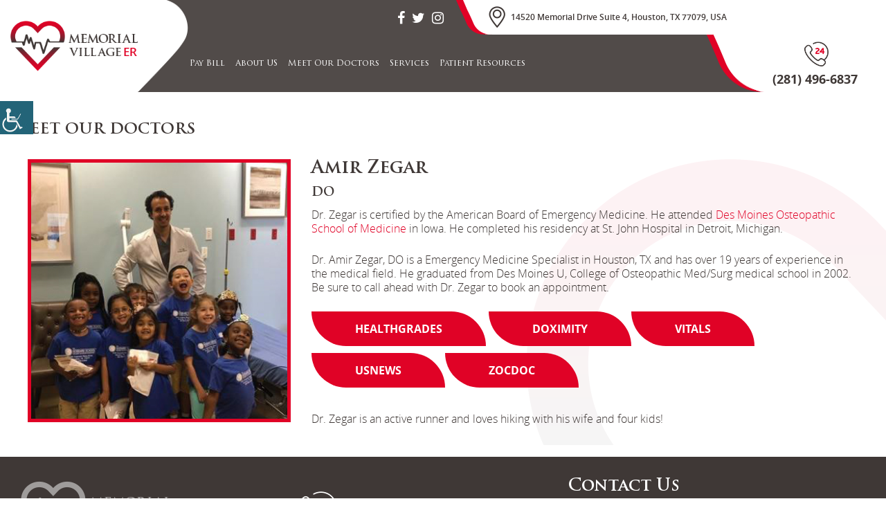

--- FILE ---
content_type: text/html; charset=UTF-8
request_url: https://memorialvillageer.com/amir-zegar-do/
body_size: 27200
content:
<!DOCTYPE html>
<html 
      dir="ltr" lang="en-US" prefix="og: https://ogp.me/ns#">
<head><meta charset="UTF-8"><script>if(navigator.userAgent.match(/MSIE|Internet Explorer/i)||navigator.userAgent.match(/Trident\/7\..*?rv:11/i)){var href=document.location.href;if(!href.match(/[?&]nowprocket/)){if(href.indexOf("?")==-1){if(href.indexOf("#")==-1){document.location.href=href+"?nowprocket=1"}else{document.location.href=href.replace("#","?nowprocket=1#")}}else{if(href.indexOf("#")==-1){document.location.href=href+"&nowprocket=1"}else{document.location.href=href.replace("#","&nowprocket=1#")}}}}</script><script>(()=>{class RocketLazyLoadScripts{constructor(){this.v="2.0.4",this.userEvents=["keydown","keyup","mousedown","mouseup","mousemove","mouseover","mouseout","touchmove","touchstart","touchend","touchcancel","wheel","click","dblclick","input"],this.attributeEvents=["onblur","onclick","oncontextmenu","ondblclick","onfocus","onmousedown","onmouseenter","onmouseleave","onmousemove","onmouseout","onmouseover","onmouseup","onmousewheel","onscroll","onsubmit"]}async t(){this.i(),this.o(),/iP(ad|hone)/.test(navigator.userAgent)&&this.h(),this.u(),this.l(this),this.m(),this.k(this),this.p(this),this._(),await Promise.all([this.R(),this.L()]),this.lastBreath=Date.now(),this.S(this),this.P(),this.D(),this.O(),this.M(),await this.C(this.delayedScripts.normal),await this.C(this.delayedScripts.defer),await this.C(this.delayedScripts.async),await this.T(),await this.F(),await this.j(),await this.A(),window.dispatchEvent(new Event("rocket-allScriptsLoaded")),this.everythingLoaded=!0,this.lastTouchEnd&&await new Promise(t=>setTimeout(t,500-Date.now()+this.lastTouchEnd)),this.I(),this.H(),this.U(),this.W()}i(){this.CSPIssue=sessionStorage.getItem("rocketCSPIssue"),document.addEventListener("securitypolicyviolation",t=>{this.CSPIssue||"script-src-elem"!==t.violatedDirective||"data"!==t.blockedURI||(this.CSPIssue=!0,sessionStorage.setItem("rocketCSPIssue",!0))},{isRocket:!0})}o(){window.addEventListener("pageshow",t=>{this.persisted=t.persisted,this.realWindowLoadedFired=!0},{isRocket:!0}),window.addEventListener("pagehide",()=>{this.onFirstUserAction=null},{isRocket:!0})}h(){let t;function e(e){t=e}window.addEventListener("touchstart",e,{isRocket:!0}),window.addEventListener("touchend",function i(o){o.changedTouches[0]&&t.changedTouches[0]&&Math.abs(o.changedTouches[0].pageX-t.changedTouches[0].pageX)<10&&Math.abs(o.changedTouches[0].pageY-t.changedTouches[0].pageY)<10&&o.timeStamp-t.timeStamp<200&&(window.removeEventListener("touchstart",e,{isRocket:!0}),window.removeEventListener("touchend",i,{isRocket:!0}),"INPUT"===o.target.tagName&&"text"===o.target.type||(o.target.dispatchEvent(new TouchEvent("touchend",{target:o.target,bubbles:!0})),o.target.dispatchEvent(new MouseEvent("mouseover",{target:o.target,bubbles:!0})),o.target.dispatchEvent(new PointerEvent("click",{target:o.target,bubbles:!0,cancelable:!0,detail:1,clientX:o.changedTouches[0].clientX,clientY:o.changedTouches[0].clientY})),event.preventDefault()))},{isRocket:!0})}q(t){this.userActionTriggered||("mousemove"!==t.type||this.firstMousemoveIgnored?"keyup"===t.type||"mouseover"===t.type||"mouseout"===t.type||(this.userActionTriggered=!0,this.onFirstUserAction&&this.onFirstUserAction()):this.firstMousemoveIgnored=!0),"click"===t.type&&t.preventDefault(),t.stopPropagation(),t.stopImmediatePropagation(),"touchstart"===this.lastEvent&&"touchend"===t.type&&(this.lastTouchEnd=Date.now()),"click"===t.type&&(this.lastTouchEnd=0),this.lastEvent=t.type,t.composedPath&&t.composedPath()[0].getRootNode()instanceof ShadowRoot&&(t.rocketTarget=t.composedPath()[0]),this.savedUserEvents.push(t)}u(){this.savedUserEvents=[],this.userEventHandler=this.q.bind(this),this.userEvents.forEach(t=>window.addEventListener(t,this.userEventHandler,{passive:!1,isRocket:!0})),document.addEventListener("visibilitychange",this.userEventHandler,{isRocket:!0})}U(){this.userEvents.forEach(t=>window.removeEventListener(t,this.userEventHandler,{passive:!1,isRocket:!0})),document.removeEventListener("visibilitychange",this.userEventHandler,{isRocket:!0}),this.savedUserEvents.forEach(t=>{(t.rocketTarget||t.target).dispatchEvent(new window[t.constructor.name](t.type,t))})}m(){const t="return false",e=Array.from(this.attributeEvents,t=>"data-rocket-"+t),i="["+this.attributeEvents.join("],[")+"]",o="[data-rocket-"+this.attributeEvents.join("],[data-rocket-")+"]",s=(e,i,o)=>{o&&o!==t&&(e.setAttribute("data-rocket-"+i,o),e["rocket"+i]=new Function("event",o),e.setAttribute(i,t))};new MutationObserver(t=>{for(const n of t)"attributes"===n.type&&(n.attributeName.startsWith("data-rocket-")||this.everythingLoaded?n.attributeName.startsWith("data-rocket-")&&this.everythingLoaded&&this.N(n.target,n.attributeName.substring(12)):s(n.target,n.attributeName,n.target.getAttribute(n.attributeName))),"childList"===n.type&&n.addedNodes.forEach(t=>{if(t.nodeType===Node.ELEMENT_NODE)if(this.everythingLoaded)for(const i of[t,...t.querySelectorAll(o)])for(const t of i.getAttributeNames())e.includes(t)&&this.N(i,t.substring(12));else for(const e of[t,...t.querySelectorAll(i)])for(const t of e.getAttributeNames())this.attributeEvents.includes(t)&&s(e,t,e.getAttribute(t))})}).observe(document,{subtree:!0,childList:!0,attributeFilter:[...this.attributeEvents,...e]})}I(){this.attributeEvents.forEach(t=>{document.querySelectorAll("[data-rocket-"+t+"]").forEach(e=>{this.N(e,t)})})}N(t,e){const i=t.getAttribute("data-rocket-"+e);i&&(t.setAttribute(e,i),t.removeAttribute("data-rocket-"+e))}k(t){Object.defineProperty(HTMLElement.prototype,"onclick",{get(){return this.rocketonclick||null},set(e){this.rocketonclick=e,this.setAttribute(t.everythingLoaded?"onclick":"data-rocket-onclick","this.rocketonclick(event)")}})}S(t){function e(e,i){let o=e[i];e[i]=null,Object.defineProperty(e,i,{get:()=>o,set(s){t.everythingLoaded?o=s:e["rocket"+i]=o=s}})}e(document,"onreadystatechange"),e(window,"onload"),e(window,"onpageshow");try{Object.defineProperty(document,"readyState",{get:()=>t.rocketReadyState,set(e){t.rocketReadyState=e},configurable:!0}),document.readyState="loading"}catch(t){console.log("WPRocket DJE readyState conflict, bypassing")}}l(t){this.originalAddEventListener=EventTarget.prototype.addEventListener,this.originalRemoveEventListener=EventTarget.prototype.removeEventListener,this.savedEventListeners=[],EventTarget.prototype.addEventListener=function(e,i,o){o&&o.isRocket||!t.B(e,this)&&!t.userEvents.includes(e)||t.B(e,this)&&!t.userActionTriggered||e.startsWith("rocket-")||t.everythingLoaded?t.originalAddEventListener.call(this,e,i,o):(t.savedEventListeners.push({target:this,remove:!1,type:e,func:i,options:o}),"mouseenter"!==e&&"mouseleave"!==e||t.originalAddEventListener.call(this,e,t.savedUserEvents.push,o))},EventTarget.prototype.removeEventListener=function(e,i,o){o&&o.isRocket||!t.B(e,this)&&!t.userEvents.includes(e)||t.B(e,this)&&!t.userActionTriggered||e.startsWith("rocket-")||t.everythingLoaded?t.originalRemoveEventListener.call(this,e,i,o):t.savedEventListeners.push({target:this,remove:!0,type:e,func:i,options:o})}}J(t,e){this.savedEventListeners=this.savedEventListeners.filter(i=>{let o=i.type,s=i.target||window;return e!==o||t!==s||(this.B(o,s)&&(i.type="rocket-"+o),this.$(i),!1)})}H(){EventTarget.prototype.addEventListener=this.originalAddEventListener,EventTarget.prototype.removeEventListener=this.originalRemoveEventListener,this.savedEventListeners.forEach(t=>this.$(t))}$(t){t.remove?this.originalRemoveEventListener.call(t.target,t.type,t.func,t.options):this.originalAddEventListener.call(t.target,t.type,t.func,t.options)}p(t){let e;function i(e){return t.everythingLoaded?e:e.split(" ").map(t=>"load"===t||t.startsWith("load.")?"rocket-jquery-load":t).join(" ")}function o(o){function s(e){const s=o.fn[e];o.fn[e]=o.fn.init.prototype[e]=function(){return this[0]===window&&t.userActionTriggered&&("string"==typeof arguments[0]||arguments[0]instanceof String?arguments[0]=i(arguments[0]):"object"==typeof arguments[0]&&Object.keys(arguments[0]).forEach(t=>{const e=arguments[0][t];delete arguments[0][t],arguments[0][i(t)]=e})),s.apply(this,arguments),this}}if(o&&o.fn&&!t.allJQueries.includes(o)){const e={DOMContentLoaded:[],"rocket-DOMContentLoaded":[]};for(const t in e)document.addEventListener(t,()=>{e[t].forEach(t=>t())},{isRocket:!0});o.fn.ready=o.fn.init.prototype.ready=function(i){function s(){parseInt(o.fn.jquery)>2?setTimeout(()=>i.bind(document)(o)):i.bind(document)(o)}return"function"==typeof i&&(t.realDomReadyFired?!t.userActionTriggered||t.fauxDomReadyFired?s():e["rocket-DOMContentLoaded"].push(s):e.DOMContentLoaded.push(s)),o([])},s("on"),s("one"),s("off"),t.allJQueries.push(o)}e=o}t.allJQueries=[],o(window.jQuery),Object.defineProperty(window,"jQuery",{get:()=>e,set(t){o(t)}})}P(){const t=new Map;document.write=document.writeln=function(e){const i=document.currentScript,o=document.createRange(),s=i.parentElement;let n=t.get(i);void 0===n&&(n=i.nextSibling,t.set(i,n));const c=document.createDocumentFragment();o.setStart(c,0),c.appendChild(o.createContextualFragment(e)),s.insertBefore(c,n)}}async R(){return new Promise(t=>{this.userActionTriggered?t():this.onFirstUserAction=t})}async L(){return new Promise(t=>{document.addEventListener("DOMContentLoaded",()=>{this.realDomReadyFired=!0,t()},{isRocket:!0})})}async j(){return this.realWindowLoadedFired?Promise.resolve():new Promise(t=>{window.addEventListener("load",t,{isRocket:!0})})}M(){this.pendingScripts=[];this.scriptsMutationObserver=new MutationObserver(t=>{for(const e of t)e.addedNodes.forEach(t=>{"SCRIPT"!==t.tagName||t.noModule||t.isWPRocket||this.pendingScripts.push({script:t,promise:new Promise(e=>{const i=()=>{const i=this.pendingScripts.findIndex(e=>e.script===t);i>=0&&this.pendingScripts.splice(i,1),e()};t.addEventListener("load",i,{isRocket:!0}),t.addEventListener("error",i,{isRocket:!0}),setTimeout(i,1e3)})})})}),this.scriptsMutationObserver.observe(document,{childList:!0,subtree:!0})}async F(){await this.X(),this.pendingScripts.length?(await this.pendingScripts[0].promise,await this.F()):this.scriptsMutationObserver.disconnect()}D(){this.delayedScripts={normal:[],async:[],defer:[]},document.querySelectorAll("script[type$=rocketlazyloadscript]").forEach(t=>{t.hasAttribute("data-rocket-src")?t.hasAttribute("async")&&!1!==t.async?this.delayedScripts.async.push(t):t.hasAttribute("defer")&&!1!==t.defer||"module"===t.getAttribute("data-rocket-type")?this.delayedScripts.defer.push(t):this.delayedScripts.normal.push(t):this.delayedScripts.normal.push(t)})}async _(){await this.L();let t=[];document.querySelectorAll("script[type$=rocketlazyloadscript][data-rocket-src]").forEach(e=>{let i=e.getAttribute("data-rocket-src");if(i&&!i.startsWith("data:")){i.startsWith("//")&&(i=location.protocol+i);try{const o=new URL(i).origin;o!==location.origin&&t.push({src:o,crossOrigin:e.crossOrigin||"module"===e.getAttribute("data-rocket-type")})}catch(t){}}}),t=[...new Map(t.map(t=>[JSON.stringify(t),t])).values()],this.Y(t,"preconnect")}async G(t){if(await this.K(),!0!==t.noModule||!("noModule"in HTMLScriptElement.prototype))return new Promise(e=>{let i;function o(){(i||t).setAttribute("data-rocket-status","executed"),e()}try{if(navigator.userAgent.includes("Firefox/")||""===navigator.vendor||this.CSPIssue)i=document.createElement("script"),[...t.attributes].forEach(t=>{let e=t.nodeName;"type"!==e&&("data-rocket-type"===e&&(e="type"),"data-rocket-src"===e&&(e="src"),i.setAttribute(e,t.nodeValue))}),t.text&&(i.text=t.text),t.nonce&&(i.nonce=t.nonce),i.hasAttribute("src")?(i.addEventListener("load",o,{isRocket:!0}),i.addEventListener("error",()=>{i.setAttribute("data-rocket-status","failed-network"),e()},{isRocket:!0}),setTimeout(()=>{i.isConnected||e()},1)):(i.text=t.text,o()),i.isWPRocket=!0,t.parentNode.replaceChild(i,t);else{const i=t.getAttribute("data-rocket-type"),s=t.getAttribute("data-rocket-src");i?(t.type=i,t.removeAttribute("data-rocket-type")):t.removeAttribute("type"),t.addEventListener("load",o,{isRocket:!0}),t.addEventListener("error",i=>{this.CSPIssue&&i.target.src.startsWith("data:")?(console.log("WPRocket: CSP fallback activated"),t.removeAttribute("src"),this.G(t).then(e)):(t.setAttribute("data-rocket-status","failed-network"),e())},{isRocket:!0}),s?(t.fetchPriority="high",t.removeAttribute("data-rocket-src"),t.src=s):t.src="data:text/javascript;base64,"+window.btoa(unescape(encodeURIComponent(t.text)))}}catch(i){t.setAttribute("data-rocket-status","failed-transform"),e()}});t.setAttribute("data-rocket-status","skipped")}async C(t){const e=t.shift();return e?(e.isConnected&&await this.G(e),this.C(t)):Promise.resolve()}O(){this.Y([...this.delayedScripts.normal,...this.delayedScripts.defer,...this.delayedScripts.async],"preload")}Y(t,e){this.trash=this.trash||[];let i=!0;var o=document.createDocumentFragment();t.forEach(t=>{const s=t.getAttribute&&t.getAttribute("data-rocket-src")||t.src;if(s&&!s.startsWith("data:")){const n=document.createElement("link");n.href=s,n.rel=e,"preconnect"!==e&&(n.as="script",n.fetchPriority=i?"high":"low"),t.getAttribute&&"module"===t.getAttribute("data-rocket-type")&&(n.crossOrigin=!0),t.crossOrigin&&(n.crossOrigin=t.crossOrigin),t.integrity&&(n.integrity=t.integrity),t.nonce&&(n.nonce=t.nonce),o.appendChild(n),this.trash.push(n),i=!1}}),document.head.appendChild(o)}W(){this.trash.forEach(t=>t.remove())}async T(){try{document.readyState="interactive"}catch(t){}this.fauxDomReadyFired=!0;try{await this.K(),this.J(document,"readystatechange"),document.dispatchEvent(new Event("rocket-readystatechange")),await this.K(),document.rocketonreadystatechange&&document.rocketonreadystatechange(),await this.K(),this.J(document,"DOMContentLoaded"),document.dispatchEvent(new Event("rocket-DOMContentLoaded")),await this.K(),this.J(window,"DOMContentLoaded"),window.dispatchEvent(new Event("rocket-DOMContentLoaded"))}catch(t){console.error(t)}}async A(){try{document.readyState="complete"}catch(t){}try{await this.K(),this.J(document,"readystatechange"),document.dispatchEvent(new Event("rocket-readystatechange")),await this.K(),document.rocketonreadystatechange&&document.rocketonreadystatechange(),await this.K(),this.J(window,"load"),window.dispatchEvent(new Event("rocket-load")),await this.K(),window.rocketonload&&window.rocketonload(),await this.K(),this.allJQueries.forEach(t=>t(window).trigger("rocket-jquery-load")),await this.K(),this.J(window,"pageshow");const t=new Event("rocket-pageshow");t.persisted=this.persisted,window.dispatchEvent(t),await this.K(),window.rocketonpageshow&&window.rocketonpageshow({persisted:this.persisted})}catch(t){console.error(t)}}async K(){Date.now()-this.lastBreath>45&&(await this.X(),this.lastBreath=Date.now())}async X(){return document.hidden?new Promise(t=>setTimeout(t)):new Promise(t=>requestAnimationFrame(t))}B(t,e){return e===document&&"readystatechange"===t||(e===document&&"DOMContentLoaded"===t||(e===window&&"DOMContentLoaded"===t||(e===window&&"load"===t||e===window&&"pageshow"===t)))}static run(){(new RocketLazyLoadScripts).t()}}RocketLazyLoadScripts.run()})();</script>
<meta http-equiv="Pragma" content="no-cache">
<meta http-equiv="Cache-Control" content="no-cache">
<meta http-equiv="Content-Security-Policy" content="upgrade-insecure-requests">
  
  <meta http-equiv="X-UA-Compatible" content="IE=edge">
  <meta name="viewport" content="width=device-width, initial-scale=1, shrink-to-fit=no">
  <meta name="robots" content="noodp"/>
  <meta name="distribution" content="global">
  <meta name="geo.position" content="29.7715977; -95.6032977">
  <meta name="ICBM" content="29.7715977; -95.6032977">
  <meta name="contactorganization" content="Memorial Village Emergency Room">
  <meta name="contactstreetaddress" content="14520 Memorial Drive Suite 4">
  <meta name="contactzipcode" content="77079">
  <meta name="contactcity" content="Houston">
  <meta name="geo.region" content="TX">
  <meta name="contactcountry" content="USA">
  <meta name="contactphonenumber" content="+1-281-496-6837">
      
    
    <link rel="preload" href="https://memorialvillageer.com/wp-content/themes/memorialvillageer/css/fonts/fontawesome-webfont.woff2?v=4.6.3" as="font" type="font/woff2" crossorigin>
    <link rel="preload" href="https://memorialvillageer.com/wp-content/themes/memorialvillageer/css/fonts/TrajanProBold.woff2" as="font" type="font/woff2" crossorigin>
    <link rel="preload" href="https://memorialvillageer.com/wp-content/themes/memorialvillageer/css/fonts/opensans-bolditalic-webfont.woff" as="font" type="font/woff2" crossorigin>
    <link rel="preload" href="https://memorialvillageer.com/wp-content/themes/memorialvillageer/css/fonts/TrajanProRegular.woff2" as="font" type="font/woff2" crossorigin>
	<link type="text/css" href="https://memorialvillageer.com/wp-content/themes/memorialvillageer/css/bootstrap.min.css" rel="stylesheet">
	<!--<script type="rocketlazyloadscript" data-rocket-src="https://cdnjs.cloudflare.com/ajax/libs/jquery/3.6.0/jquery.min.js"></script>-->
	
    <title>Dr. Amir Zegar, DO | Emergency Medicine Physician</title><link rel="preload" data-rocket-preload as="image" href="https://memorialvillageer.com/wp-content/themes/memorialvillageer/images/doctorbg.png" fetchpriority="high">
	<style>img:is([sizes="auto" i], [sizes^="auto," i]) { contain-intrinsic-size: 3000px 1500px }</style>
	
		<!-- All in One SEO 4.8.9 - aioseo.com -->
	<meta name="description" content="Meet Dr. Amir Zegar, an Emergency Medicine Specialist who serves you 24/7 at Memorial Village ER in Houston, TX, for all your needs for emergency care." />
	<meta name="robots" content="max-snippet:-1, max-image-preview:large, max-video-preview:-1" />
	<link rel="canonical" href="https://memorialvillageer.com/amir-zegar-do/" />
	<meta name="generator" content="All in One SEO (AIOSEO) 4.8.9" />
		<meta property="og:locale" content="en_US" />
		<meta property="og:site_name" content="Memorial Village ER" />
		<meta property="og:type" content="article" />
		<meta property="og:title" content="Dr. Amir Zegar, DO | Emergency Medicine Physician" />
		<meta property="og:description" content="Meet Dr. Amir Zegar, an Emergency Medicine Specialist who serves you 24/7 at Memorial Village ER in Houston, TX, for all your needs for emergency care." />
		<meta property="og:url" content="https://memorialvillageer.com/amir-zegar-do/" />
		<meta property="og:image" content="https://memorialvillageer.com/wp-content/uploads/2017/06/IMG_8145.jpg" />
		<meta property="og:image:secure_url" content="https://memorialvillageer.com/wp-content/uploads/2017/06/IMG_8145.jpg" />
		<meta property="og:image:width" content="3888" />
		<meta property="og:image:height" content="2592" />
		<meta property="article:published_time" content="2021-04-08T15:36:06+00:00" />
		<meta property="article:modified_time" content="2024-11-29T17:30:26+00:00" />
		<meta name="twitter:card" content="summary" />
		<meta name="twitter:title" content="Dr. Amir Zegar, DO | Emergency Medicine Physician" />
		<meta name="twitter:description" content="Meet Dr. Amir Zegar, an Emergency Medicine Specialist who serves you 24/7 at Memorial Village ER in Houston, TX, for all your needs for emergency care." />
		<meta name="twitter:image" content="https://memorialvillageer.com/wp-content/uploads/2017/06/IMG_8145.jpg" />
		<!-- All in One SEO -->


<link rel="alternate" type="text/calendar" title="Memorial Village ER &raquo; iCal Feed" href="https://memorialvillageer.com/events/?ical=1" />
<link rel="alternate" type="application/rss+xml" title="Memorial Village ER &raquo; Stories Feed" href="https://memorialvillageer.com/web-stories/feed/"><link data-minify="1" rel='stylesheet' id='wpgs-styles1-css' href='https://memorialvillageer.com/wp-content/cache/min/1/wp-content/plugins/gspeech/includes/css/gspeech.css?ver=1769617180' type='text/css' media='all' />
<link data-minify="1" rel='stylesheet' id='wpgs-styles2-css' href='https://memorialvillageer.com/wp-content/cache/min/1/wp-content/plugins/gspeech/includes/css/the-tooltip.css?ver=1769617180' type='text/css' media='all' />
<style id='wp-emoji-styles-inline-css' type='text/css'>

	img.wp-smiley, img.emoji {
		display: inline !important;
		border: none !important;
		box-shadow: none !important;
		height: 1em !important;
		width: 1em !important;
		margin: 0 0.07em !important;
		vertical-align: -0.1em !important;
		background: none !important;
		padding: 0 !important;
	}
</style>
<link rel='stylesheet' id='wp-block-library-css' href='https://memorialvillageer.com/wp-includes/css/dist/block-library/style.min.css?ver=6.8.3' type='text/css' media='all' />
<style id='classic-theme-styles-inline-css' type='text/css'>
/*! This file is auto-generated */
.wp-block-button__link{color:#fff;background-color:#32373c;border-radius:9999px;box-shadow:none;text-decoration:none;padding:calc(.667em + 2px) calc(1.333em + 2px);font-size:1.125em}.wp-block-file__button{background:#32373c;color:#fff;text-decoration:none}
</style>
<style id='pdfp-pdfposter-style-inline-css' type='text/css'>
.wp-block-pdfp-pdf-poster{overflow:hidden}.pdfp_wrapper .pdf{position:relative}.pdfp_wrapper.pdfp_popup_enabled .iframe_wrapper{display:none}.pdfp_wrapper.pdfp_popup_enabled .iframe_wrapper:fullscreen{display:block}.pdfp_wrapper .iframe_wrapper{height:100%;width:100%}.pdfp_wrapper .iframe_wrapper:fullscreen iframe{height:100vh!important}.pdfp_wrapper .iframe_wrapper iframe{width:100%}.pdfp_wrapper .iframe_wrapper .close{background:#fff;border:1px solid #ddd;border-radius:3px;color:#222;cursor:pointer;display:none;font-family:sans-serif;font-size:36px;line-height:100%;padding:0 7px;position:absolute;right:12px;top:35px;z-index:9999}.pdfp_wrapper .iframe_wrapper:fullscreen .close{display:block}.pdfp_wrapper .pdfp_fullscreen_close{display:none}.pdfp_wrapper.pdfp_fullscreen_opened .pdfp_fullscreen_close{align-items:center;background:#fff;border-radius:3px;color:#222;cursor:pointer;display:flex;font-size:35px;height:30px;justify-content:center;overflow:hidden;padding-bottom:4px;position:fixed;right:20px;top:20px;width:32px}.pdfp_wrapper.pdfp_fullscreen_opened .pdfp_fullscreen_overlay{background:#2229;height:100%;left:0;position:fixed;top:0;width:100%}.pdfp_wrapper.pdfp_fullscreen_opened .iframe_wrapper{display:block;height:90vh;left:50%;max-width:95%;position:fixed;top:50%;transform:translate(-50%,-50%);width:900px;z-index:99999999999}.pdfp_wrapper iframe{border:none;outline:none}.pdfp-adobe-viewer{border:1px solid #ddd;border-radius:3px;cursor:pointer;outline:none;text-decoration:none}.pdfp_download{margin-right:15px}.cta_wrapper{display:flex;gap:10px;margin-bottom:10px;text-align:left}.cta_wrapper a{text-decoration:none!important}.cta_wrapper button{cursor:pointer}.pdfp_wrapper p{margin:10px 0;text-align:center}.popout-disabled{height:50px;position:absolute;right:12px;top:12px;width:50px}.pdfp_wrapper iframe{max-width:100%}.ViewSDK_hideOverflow[data-align=center]{margin-left:auto;margin-right:auto}.ViewSDK_hideOverflow[data-align=left]{margin-right:auto}.ViewSDK_hideOverflow[data-align=right]{margin-left:auto}@media screen and (max-width:768px){.pdfp_wrapper iframe{height:calc(100vw + 120px)}}@media screen and (max-width:576px){.cta_wrapper .pdfp_download{margin-bottom:10px;margin-right:0}.cta_wrapper .pdfp_download button{margin-right:0!important}.cta_wrapper{align-items:center;display:flex;flex-direction:column}}
.pdfp_wrapper .pdf{position:relative}.pdfp_wrapper .iframe_wrapper{height:100%;width:100%}.pdfp_wrapper .iframe_wrapper:fullscreen iframe{height:100vh!important}.pdfp_wrapper .iframe_wrapper iframe{width:100%}.pdfp_wrapper .iframe_wrapper .close{background:#fff;border:1px solid #ddd;border-radius:3px;color:#222;cursor:pointer;display:none;font-family:sans-serif;font-size:36px;line-height:100%;padding:0 7px;position:absolute;right:12px;top:35px;z-index:9999}.pdfp_wrapper .iframe_wrapper:fullscreen .close{display:block}.pdfp-adobe-viewer{border:1px solid #ddd;border-radius:3px;cursor:pointer;outline:none;text-decoration:none}.pdfp_download{margin-right:15px}.cta_wrapper{margin-bottom:10px}.pdfp_wrapper p{margin:10px 0;text-align:center}.popout-disabled{height:50px;position:absolute;right:12px;top:12px;width:50px}@media screen and (max-width:768px){.pdfp_wrapper iframe{height:calc(100vw + 120px)}}.ViewSDK_hideOverflow[data-align=center]{margin-left:auto;margin-right:auto}.ViewSDK_hideOverflow[data-align=left]{margin-right:auto}.ViewSDK_hideOverflow[data-align=right]{margin-left:auto}@media screen and (max-width:768px){.pdfp_wrapper iframe{height:calc(100vw + 120px)!important}}@media screen and (max-width:576px){.cta_wrapper .pdfp_download{margin-bottom:10px;margin-right:0}.cta_wrapper .pdfp_download button{margin-right:0!important}.cta_wrapper{align-items:center;display:flex;flex-direction:column}}.ViewSDK_fullScreenPDFViewer{background-color:#474747}.ViewSDK_fullScreenPDFViewer iframe{background:green;border:none;display:block;height:90%!important;margin:auto;max-width:1320px;position:relative;top:5%;width:90%!important}

</style>
<style id='pdfemb-pdf-embedder-viewer-style-inline-css' type='text/css'>
.wp-block-pdfemb-pdf-embedder-viewer{max-width:none}

</style>
<style id='global-styles-inline-css' type='text/css'>
:root{--wp--preset--aspect-ratio--square: 1;--wp--preset--aspect-ratio--4-3: 4/3;--wp--preset--aspect-ratio--3-4: 3/4;--wp--preset--aspect-ratio--3-2: 3/2;--wp--preset--aspect-ratio--2-3: 2/3;--wp--preset--aspect-ratio--16-9: 16/9;--wp--preset--aspect-ratio--9-16: 9/16;--wp--preset--color--black: #000000;--wp--preset--color--cyan-bluish-gray: #abb8c3;--wp--preset--color--white: #ffffff;--wp--preset--color--pale-pink: #f78da7;--wp--preset--color--vivid-red: #cf2e2e;--wp--preset--color--luminous-vivid-orange: #ff6900;--wp--preset--color--luminous-vivid-amber: #fcb900;--wp--preset--color--light-green-cyan: #7bdcb5;--wp--preset--color--vivid-green-cyan: #00d084;--wp--preset--color--pale-cyan-blue: #8ed1fc;--wp--preset--color--vivid-cyan-blue: #0693e3;--wp--preset--color--vivid-purple: #9b51e0;--wp--preset--gradient--vivid-cyan-blue-to-vivid-purple: linear-gradient(135deg,rgba(6,147,227,1) 0%,rgb(155,81,224) 100%);--wp--preset--gradient--light-green-cyan-to-vivid-green-cyan: linear-gradient(135deg,rgb(122,220,180) 0%,rgb(0,208,130) 100%);--wp--preset--gradient--luminous-vivid-amber-to-luminous-vivid-orange: linear-gradient(135deg,rgba(252,185,0,1) 0%,rgba(255,105,0,1) 100%);--wp--preset--gradient--luminous-vivid-orange-to-vivid-red: linear-gradient(135deg,rgba(255,105,0,1) 0%,rgb(207,46,46) 100%);--wp--preset--gradient--very-light-gray-to-cyan-bluish-gray: linear-gradient(135deg,rgb(238,238,238) 0%,rgb(169,184,195) 100%);--wp--preset--gradient--cool-to-warm-spectrum: linear-gradient(135deg,rgb(74,234,220) 0%,rgb(151,120,209) 20%,rgb(207,42,186) 40%,rgb(238,44,130) 60%,rgb(251,105,98) 80%,rgb(254,248,76) 100%);--wp--preset--gradient--blush-light-purple: linear-gradient(135deg,rgb(255,206,236) 0%,rgb(152,150,240) 100%);--wp--preset--gradient--blush-bordeaux: linear-gradient(135deg,rgb(254,205,165) 0%,rgb(254,45,45) 50%,rgb(107,0,62) 100%);--wp--preset--gradient--luminous-dusk: linear-gradient(135deg,rgb(255,203,112) 0%,rgb(199,81,192) 50%,rgb(65,88,208) 100%);--wp--preset--gradient--pale-ocean: linear-gradient(135deg,rgb(255,245,203) 0%,rgb(182,227,212) 50%,rgb(51,167,181) 100%);--wp--preset--gradient--electric-grass: linear-gradient(135deg,rgb(202,248,128) 0%,rgb(113,206,126) 100%);--wp--preset--gradient--midnight: linear-gradient(135deg,rgb(2,3,129) 0%,rgb(40,116,252) 100%);--wp--preset--font-size--small: 13px;--wp--preset--font-size--medium: 20px;--wp--preset--font-size--large: 36px;--wp--preset--font-size--x-large: 42px;--wp--preset--spacing--20: 0.44rem;--wp--preset--spacing--30: 0.67rem;--wp--preset--spacing--40: 1rem;--wp--preset--spacing--50: 1.5rem;--wp--preset--spacing--60: 2.25rem;--wp--preset--spacing--70: 3.38rem;--wp--preset--spacing--80: 5.06rem;--wp--preset--shadow--natural: 6px 6px 9px rgba(0, 0, 0, 0.2);--wp--preset--shadow--deep: 12px 12px 50px rgba(0, 0, 0, 0.4);--wp--preset--shadow--sharp: 6px 6px 0px rgba(0, 0, 0, 0.2);--wp--preset--shadow--outlined: 6px 6px 0px -3px rgba(255, 255, 255, 1), 6px 6px rgba(0, 0, 0, 1);--wp--preset--shadow--crisp: 6px 6px 0px rgba(0, 0, 0, 1);}:where(.is-layout-flex){gap: 0.5em;}:where(.is-layout-grid){gap: 0.5em;}body .is-layout-flex{display: flex;}.is-layout-flex{flex-wrap: wrap;align-items: center;}.is-layout-flex > :is(*, div){margin: 0;}body .is-layout-grid{display: grid;}.is-layout-grid > :is(*, div){margin: 0;}:where(.wp-block-columns.is-layout-flex){gap: 2em;}:where(.wp-block-columns.is-layout-grid){gap: 2em;}:where(.wp-block-post-template.is-layout-flex){gap: 1.25em;}:where(.wp-block-post-template.is-layout-grid){gap: 1.25em;}.has-black-color{color: var(--wp--preset--color--black) !important;}.has-cyan-bluish-gray-color{color: var(--wp--preset--color--cyan-bluish-gray) !important;}.has-white-color{color: var(--wp--preset--color--white) !important;}.has-pale-pink-color{color: var(--wp--preset--color--pale-pink) !important;}.has-vivid-red-color{color: var(--wp--preset--color--vivid-red) !important;}.has-luminous-vivid-orange-color{color: var(--wp--preset--color--luminous-vivid-orange) !important;}.has-luminous-vivid-amber-color{color: var(--wp--preset--color--luminous-vivid-amber) !important;}.has-light-green-cyan-color{color: var(--wp--preset--color--light-green-cyan) !important;}.has-vivid-green-cyan-color{color: var(--wp--preset--color--vivid-green-cyan) !important;}.has-pale-cyan-blue-color{color: var(--wp--preset--color--pale-cyan-blue) !important;}.has-vivid-cyan-blue-color{color: var(--wp--preset--color--vivid-cyan-blue) !important;}.has-vivid-purple-color{color: var(--wp--preset--color--vivid-purple) !important;}.has-black-background-color{background-color: var(--wp--preset--color--black) !important;}.has-cyan-bluish-gray-background-color{background-color: var(--wp--preset--color--cyan-bluish-gray) !important;}.has-white-background-color{background-color: var(--wp--preset--color--white) !important;}.has-pale-pink-background-color{background-color: var(--wp--preset--color--pale-pink) !important;}.has-vivid-red-background-color{background-color: var(--wp--preset--color--vivid-red) !important;}.has-luminous-vivid-orange-background-color{background-color: var(--wp--preset--color--luminous-vivid-orange) !important;}.has-luminous-vivid-amber-background-color{background-color: var(--wp--preset--color--luminous-vivid-amber) !important;}.has-light-green-cyan-background-color{background-color: var(--wp--preset--color--light-green-cyan) !important;}.has-vivid-green-cyan-background-color{background-color: var(--wp--preset--color--vivid-green-cyan) !important;}.has-pale-cyan-blue-background-color{background-color: var(--wp--preset--color--pale-cyan-blue) !important;}.has-vivid-cyan-blue-background-color{background-color: var(--wp--preset--color--vivid-cyan-blue) !important;}.has-vivid-purple-background-color{background-color: var(--wp--preset--color--vivid-purple) !important;}.has-black-border-color{border-color: var(--wp--preset--color--black) !important;}.has-cyan-bluish-gray-border-color{border-color: var(--wp--preset--color--cyan-bluish-gray) !important;}.has-white-border-color{border-color: var(--wp--preset--color--white) !important;}.has-pale-pink-border-color{border-color: var(--wp--preset--color--pale-pink) !important;}.has-vivid-red-border-color{border-color: var(--wp--preset--color--vivid-red) !important;}.has-luminous-vivid-orange-border-color{border-color: var(--wp--preset--color--luminous-vivid-orange) !important;}.has-luminous-vivid-amber-border-color{border-color: var(--wp--preset--color--luminous-vivid-amber) !important;}.has-light-green-cyan-border-color{border-color: var(--wp--preset--color--light-green-cyan) !important;}.has-vivid-green-cyan-border-color{border-color: var(--wp--preset--color--vivid-green-cyan) !important;}.has-pale-cyan-blue-border-color{border-color: var(--wp--preset--color--pale-cyan-blue) !important;}.has-vivid-cyan-blue-border-color{border-color: var(--wp--preset--color--vivid-cyan-blue) !important;}.has-vivid-purple-border-color{border-color: var(--wp--preset--color--vivid-purple) !important;}.has-vivid-cyan-blue-to-vivid-purple-gradient-background{background: var(--wp--preset--gradient--vivid-cyan-blue-to-vivid-purple) !important;}.has-light-green-cyan-to-vivid-green-cyan-gradient-background{background: var(--wp--preset--gradient--light-green-cyan-to-vivid-green-cyan) !important;}.has-luminous-vivid-amber-to-luminous-vivid-orange-gradient-background{background: var(--wp--preset--gradient--luminous-vivid-amber-to-luminous-vivid-orange) !important;}.has-luminous-vivid-orange-to-vivid-red-gradient-background{background: var(--wp--preset--gradient--luminous-vivid-orange-to-vivid-red) !important;}.has-very-light-gray-to-cyan-bluish-gray-gradient-background{background: var(--wp--preset--gradient--very-light-gray-to-cyan-bluish-gray) !important;}.has-cool-to-warm-spectrum-gradient-background{background: var(--wp--preset--gradient--cool-to-warm-spectrum) !important;}.has-blush-light-purple-gradient-background{background: var(--wp--preset--gradient--blush-light-purple) !important;}.has-blush-bordeaux-gradient-background{background: var(--wp--preset--gradient--blush-bordeaux) !important;}.has-luminous-dusk-gradient-background{background: var(--wp--preset--gradient--luminous-dusk) !important;}.has-pale-ocean-gradient-background{background: var(--wp--preset--gradient--pale-ocean) !important;}.has-electric-grass-gradient-background{background: var(--wp--preset--gradient--electric-grass) !important;}.has-midnight-gradient-background{background: var(--wp--preset--gradient--midnight) !important;}.has-small-font-size{font-size: var(--wp--preset--font-size--small) !important;}.has-medium-font-size{font-size: var(--wp--preset--font-size--medium) !important;}.has-large-font-size{font-size: var(--wp--preset--font-size--large) !important;}.has-x-large-font-size{font-size: var(--wp--preset--font-size--x-large) !important;}
:where(.wp-block-post-template.is-layout-flex){gap: 1.25em;}:where(.wp-block-post-template.is-layout-grid){gap: 1.25em;}
:where(.wp-block-columns.is-layout-flex){gap: 2em;}:where(.wp-block-columns.is-layout-grid){gap: 2em;}
:root :where(.wp-block-pullquote){font-size: 1.5em;line-height: 1.6;}
</style>
<link data-minify="1" rel='stylesheet' id='pdfp-public-css' href='https://memorialvillageer.com/wp-content/cache/min/1/wp-content/plugins/pdf-poster/build/public.css?ver=1769617180' type='text/css' media='all' />
<link rel='stylesheet' id='wpah-front-styles-css' href='https://memorialvillageer.com/wp-content/plugins/wp-accessibility-helper/assets/css/wp-accessibility-helper.min.css?ver=0.5.9.4' type='text/css' media='all' />
<link data-minify="1" rel='stylesheet' id='memorialvillageer-style-css' href='https://memorialvillageer.com/wp-content/cache/min/1/wp-content/themes/memorialvillageer/style.css?ver=1769617180' type='text/css' media='all' />
<link data-minify="1" rel='stylesheet' id='theme5_animate-css' href='https://memorialvillageer.com/wp-content/cache/min/1/wp-content/themes/memorialvillageer/css/animate.css?ver=1769617180' type='text/css' media='all' />
<link data-minify="1" rel='stylesheet' id='theme5_video-js-css' href='https://memorialvillageer.com/wp-content/cache/min/1/wp-content/themes/memorialvillageer/css/video-js.css?ver=1769617180' type='text/css' media='all' />
<link rel='stylesheet' id='theme5_bootstrap-css' href='https://memorialvillageer.com/wp-content/themes/memorialvillageer/css/bootstrap.min.css?ver=6.8.3' type='text/css' media='all' />
<link data-minify="1" rel='stylesheet' id='theme5_style-css' href='https://memorialvillageer.com/wp-content/cache/min/1/wp-content/themes/memorialvillageer/css/style.css?ver=1769617180' type='text/css' media='all' />
<link rel='stylesheet' id='theme5_slick-css' href='https://memorialvillageer.com/wp-content/themes/memorialvillageer/css/slick.min.css?ver=6.8.3' type='text/css' media='all' />
<link data-minify="1" rel='stylesheet' id='theme5_responsive-css' href='https://memorialvillageer.com/wp-content/cache/min/1/wp-content/themes/memorialvillageer/css/responsive.css?ver=1769617180' type='text/css' media='all' />
<style id='rocket-lazyload-inline-css' type='text/css'>
.rll-youtube-player{position:relative;padding-bottom:56.23%;height:0;overflow:hidden;max-width:100%;}.rll-youtube-player:focus-within{outline: 2px solid currentColor;outline-offset: 5px;}.rll-youtube-player iframe{position:absolute;top:0;left:0;width:100%;height:100%;z-index:100;background:0 0}.rll-youtube-player img{bottom:0;display:block;left:0;margin:auto;max-width:100%;width:100%;position:absolute;right:0;top:0;border:none;height:auto;-webkit-transition:.4s all;-moz-transition:.4s all;transition:.4s all}.rll-youtube-player img:hover{-webkit-filter:brightness(75%)}.rll-youtube-player .play{height:100%;width:100%;left:0;top:0;position:absolute;background:url(https://memorialvillageer.com/wp-content/plugins/wp-rocket/assets/img/youtube.png) no-repeat center;background-color: transparent !important;cursor:pointer;border:none;}
</style>
<script type="text/javascript" src="https://memorialvillageer.com/wp-includes/js/jquery/jquery.min.js?ver=3.7.1" id="jquery-core-js"></script>
<script type="rocketlazyloadscript" data-rocket-type="text/javascript" data-rocket-src="https://memorialvillageer.com/wp-includes/js/jquery/jquery-migrate.min.js?ver=3.4.1" id="jquery-migrate-js"></script>
<script type="rocketlazyloadscript" data-minify="1" data-rocket-type="text/javascript" data-rocket-src="https://memorialvillageer.com/wp-content/cache/min/1/wp-content/plugins/gspeech/includes/js/color.js?ver=1769617180" id="wpgs-script1-js"></script>
<script type="text/javascript" src="https://memorialvillageer.com/wp-content/plugins/gspeech/includes/js/jQueryRotate.2.1.js?ver=3.18.1" id="wpgs-script2-js"></script>
<script type="rocketlazyloadscript" data-minify="1" data-rocket-type="text/javascript" data-rocket-src="https://memorialvillageer.com/wp-content/cache/min/1/wp-content/plugins/gspeech/includes/js/easing.js?ver=1769617180" id="wpgs-script3-js"></script>
<script type="text/javascript" src="https://memorialvillageer.com/wp-content/plugins/gspeech/includes/js/mediaelement-and-player.min.js?ver=3.18.1" id="wpgs-script4-js"></script>
<link rel="https://api.w.org/" href="https://memorialvillageer.com/wp-json/" /><link rel="alternate" title="JSON" type="application/json" href="https://memorialvillageer.com/wp-json/wp/v2/pages/14924" /><meta name="generator" content="WordPress 6.8.3" />
<link rel='shortlink' href='https://memorialvillageer.com/?p=14924' />
<link rel="alternate" title="oEmbed (JSON)" type="application/json+oembed" href="https://memorialvillageer.com/wp-json/oembed/1.0/embed?url=https%3A%2F%2Fmemorialvillageer.com%2Famir-zegar-do%2F" />
<link rel="alternate" title="oEmbed (XML)" type="text/xml+oembed" href="https://memorialvillageer.com/wp-json/oembed/1.0/embed?url=https%3A%2F%2Fmemorialvillageer.com%2Famir-zegar-do%2F&#038;format=xml" />
        <style>
                    </style>
<meta name="google" content="aHR0cHM6Ly9tZW1vcmlhbHZpbGxhZ2Vlci5jb20vbWVtb3JpYWxfYWRtaW4v"  /><meta name="tec-api-version" content="v1"><meta name="tec-api-origin" content="https://memorialvillageer.com"><link rel="alternate" href="https://memorialvillageer.com/wp-json/tribe/events/v1/" /><style type="text/css" id="tve_global_variables">:root{--tcb-background-author-image:url(https://secure.gravatar.com/avatar/968327bfd386b23b15c74c404b031cccbe1eb5416b30a844fc3dac956190c570?s=256&d=mm&r=g);--tcb-background-user-image:url();--tcb-background-featured-image-thumbnail:url(https://memorialvillageer.com/wp-content/plugins/thrive-leads/tcb/editor/css/images/featured_image.png);}</style><style type="text/css" id="thrive-default-styles"></style>		<style type="text/css" id="wp-custom-css">
			.diffrencetable {
  width: 100%;
  overflow-x: auto;
}

.diffrencetable table {
  width: 100%;
  border-collapse: collapse;
  background: #fff;
  border-radius: 8px;
  overflow: hidden;
  box-shadow: 0 2px 8px rgba(0,0,0,0.1);
}

.diffrencetable th, 
.diffrencetable td {
  padding: 12px 16px;
  border: 1px solid #e5e5e5;
  text-align: left;
}

.diffrencetable th {
  background: #f5f5f5;
  font-weight: 600;
  font-size: 16px;
}

.diffrencetable td {
  font-size: 15px;
}


.panictable {
  width: 100%;
  overflow-x: auto;
}

.panictable table {
  border-collapse: collapse;
  width: 100%;
  min-width: 400px;
}

.panictable th, 
.panictable td {
  border: 1px solid #000;
  padding: 10px;
  text-align: left;
}

.panictable th {
  background-color: #f2f2f2;
  font-weight: bold;
}

.postid-17203 td { border: 1px solid;}

 /* ===== Main Wrapper ===== */
.pan-and-axinity {
    max-width: 100%;
    box-sizing: border-box;
}

.pan-and-axinity tr th{
	font-size:20px;
	font-weight:600;
}

/* ===== Table Layout (Desktop) ===== */
.pan-and-axinity .table-wrap {
    display: grid;
    grid-template-columns: 1fr 1fr 1fr;
    border: 1px solid #ccc;
    border-collapse: collapse;
}

/* ===== Each Cell ===== */
.pan-and-axinity .cell {
    border: 1px solid #ccc;
    padding: 10px;
    word-break: break-word;
}

/* ===== Header Cells ===== */
.pan-and-axinity .header {
    background: #f3f3f3;
    font-weight: bold;
    text-align: left;
}

/* ===== Mobile Responsive View ===== */
@media (max-width: 768px) {
    .pan-and-axinity .table-wrap {
        grid-template-columns: 1fr;
    }
    .pan-and-axinity .cell {
        border: none;
        border-bottom: 1px solid #ddd;
        padding: 8px 10px;
    }
    .pan-and-axinity .header {
        background: #e9e9e9;
        padding: 10px;
        font-size: 1rem;
    }
    /* Group rows into cards */
    .pan-and-axinity .row {
        border: 1px solid #ccc;
        margin-bottom: 15px;
        border-radius: 5px;
        overflow: hidden;
    }
    .pan-and-axinity .row .cell:last-child {
        border-bottom: none;
    }
}

.blog-everything-bltPoint-cust{
	margin-bottom:0;
}
.homebookappform {
	display: none !important;
}
.servideo video {
	position: relative;
	width: 100%;
	display: block;
	margin-bottom: 20px;
	  object-fit: cover;
	  margin-top: 20px;
}
.pdf {
        width: 100%;
        aspect-ratio: 4 / 3;
    }

    .pdf,
    html,
    body {
        height: 100%;
        margin: 0;
        padding: 0;
    }
.modal-backdrop {
	opacity: 0.5;
} 
.modal-body p { font-weight:500; margin-bottom :0px; padding: 10px 15px;}
.modal-dialog  {margin-top: 15%;}

button.close {
	-webkit-appearance: none;
	padding: 0;
	cursor: pointer;
	background: 0 0;
	border: 0;
	font-size: 30px;
	color: white;
	opacity: 2;
	margin-top: -55px;
}
.modal-header .close {
  font-size: 30px;
  opacity: 0.6;
}
.modal-header .close {
	margin-top:12px;
}
.servicetitle {
    padding-bottom: 30px;
}

.covid-questions {
	display: none;
}
.bloginfo a {
	font-weight: 700;
	text-decoration: none;
}
.bloginfo a:hover { color: #e00226; }
.bloginfo ol li { padding-bottom: 7px; }
.mfp-close:hover, .mfp-close:focus {
	background: transparent !important;
}
.infograph-call a:hover {
	color: #dc0025;
}

.infograph-call {
	text-align: center;
}
.infograph img {
	width: 100%;
}
.blog-conatain .col-md-8 {
	width: 66.66%;
}
.blog-conatain .col-md-4 {
	width: 33.33%;
}

.single-post .mfp-bottom-bar {
	display: none;
}

.inner-banner p {
    font-size: 20px;
    font-weight: 600;
    margin-bottom: 15px;
}
.inner-banner p:last-child {
    margin-bottom: 0;
}
.innerlist li::marker {
	content: '●  ';
	/* font-size: 1.2em; */
	color: #3f3836;
}
.rview-btn {
    text-align: center;
    margin-top: 15px;
}
.page-id-16443 .scholarship-form {
	display: none;
}
.page-id-16443 .right_row {
	display: none;
}
.thank-btn-inner {
	text-align: center;
	margin-top: 60px;
	display: flex;
	justify-content: center;
	align-items: center;
}
.thank-btn-inner br {
	display: none;
}
.thank-btn-inner .covid-btn {
	margin-right: 20px;
}
.thank-img {
	text-align: center;
}
.thank-img-inner img {
	max-width: 700px;
	margin: 0 auto;
	text-align: center;
	width: 100%;
}
.thank-btn-inner .custombtnsave {
	font-size: 16px;
}

.indexBanner video {
	width: 100% !important;
	object-fit: cover !important;
	height: 500px !important;
	object-position: center !important;
}


@media only screen and (max-width: 991px) {
	.servideo {
	max-width: 500px;
	margin: 0 auto;
}
.indexBanner video {
	width: 100% !important;
	object-fit: cover !important;
	height: 400px !important;
	object-position: center !important;
}
.blog-everything-you-need-ul-cust{
		margin-bottom:0;
	}
}

@media only screen and (max-width: 767px) {
	.hmservtabdata .hmservtabmob {
	margin-bottom: 30px;
}
.indexBanner video {
	width: 100% !important;
	object-fit: cover !important;
	height: 300px !important;
	object-position: center !important;
}
}
/* Responsive: stack into cards */
@media (max-width: 768px) {
  .diffrencetable table,
  .diffrencetable thead,
  .diffrencetable tbody,
  .diffrencetable th,
  .diffrencetable td,
  .diffrencetable tr {
    display: block;
    width: 100%;
  }

  .diffrencetable thead {
    display: none;
  }

  .diffrencetable tr {
    margin-bottom: 15px;
    border: 1px solid #e5e5e5;
    border-radius: 8px;
    padding: 10px;
    box-shadow: 0 1px 6px rgba(0,0,0,0.05);
  }

  .diffrencetable td {
    border: none;
    padding: 8px 10px;
    position: relative;
    text-align: left;
  }

  .diffrencetable td::before {
    content: attr(data-label);
    font-weight: 600;
    display: block;
    margin-bottom: 4px;
    color: #555;
  }
}

@media screen and (max-width: 600px) {
  .panictable table, 
  .panictable thead, 
  .panictable tbody, 
  .panictable th, 
  .panictable td, 
  .panictable tr {
    display: block;
    width: 100%;
  }

  .panictable tr {
    margin-bottom: 15px;
  }

  .panictable th {
    display: none;
  }

  .panictable td {
    text-align: left;
    padding-left: 50%;
    position: relative;
    border: 1px solid #ddd;
  }

  .panictable td::before {
    content: attr(data-label);
    position: absolute;
    left: 10px;
    width: 45%;
    padding-right: 10px;
    font-weight: bold;
    white-space: nowrap;
  }
}

@media only screen and (max-width: 575px) {
.indexBanner video {
	width: 100% !important;
	object-fit: cover !important;
	height: 250px !important;
	object-position: center !important;
}
}

@media only screen and (max-width: 479px) {
.indexBanner video {
	width: 100% !important;
	object-fit: cover !important;
	height: 180px !important;
	object-position: center !important;
}
}
/*
You can add your own CSS here.

Click the help icon above to learn more.
*/
.page-id-16373 .servicedesc {
    width: 100%;
}
.page-id-16373 .servicelider-block {
    padding-top: 30px;
 }
.page-id-16373 .serviceimg {
    background-position: center center;
}
.google_translate {
    position: relative;
    left: 20px;
    top: 35px;
    width: 150px;
}
#movie-area {
    height: 500px;
}


.footer-inner a.checkbtn:focus  {
  color: #fff !important;
}
.footer-inner a.checkbtn:hover{
	color: #e00226 !important;
}
.address span {
  padding-bottom: 5px;
  display: block;
}
.address br {
  display: none;
}
.page-id-15841 table {
  border: 1px solid #333;
	border-bottom:0;
	border-right:0;
}
.page-id-15841 table tr td{
	background-color: transparent;
border-bottom: 1px solid #333;
border-right: 1px solid #333;
}
.page-id-15841 .entry-title{font-size:24px;} 
.page-id-15841 .entry-content h2{font-size:20px;} 
.page-id-15841 .entry-content p{font-size:18px;}
	
.page-id-15841 .content-area{padding-top:25px;}
.page-id-15841 aside#secondary {
    display: none;
}
.rowlast {
  display: flex;
  flex-wrap: wrap;
  align-items: center;
	position:relative;
	padding-bottom:45px;
}
.rowlast::after {
  content: '';
  background-image: url(https://memorialvillageer.com/wp-content/uploads/2022/12/MVER-pattern.png);
  position:inherit;
  top: 0;
  left: 0;
  right: 0;
  bottom: 0;
  background-repeat: no-repeat;
	width:100%;
	height:45px;
}
.leftside {
  width: 70%;
  display: flex;
  flex-wrap: wrap;
}
.leftside img {
  height: 100%;
  max-width: 300px;
  width: 100%;
}
.rightside {
  width: 30%;
  justify-content: end;
  display: flex;
  flex-wrap: wrap;
  text-align: right;
}

.page-id-14731 .servicetitle1 {
    text-align: center;
}
.page-id-14731 .twocol p {
    font-size: 16px;
}
.faq-section {
    margin-bottom: 0;
    position: relative;
}

.page-id-14731 .serviceblock .wrap-inner {
    display: flex;
    align-items: center;
    flex-wrap: wrap;
}
.img_row {
    text-align: center;
	    padding-bottom: 15px;	
}
.page-id-15317 .entry-title {
    font-size: 30px;
	color: #3f3836;
    text-transform: uppercase;
    font-family: 'Trajan Pro';
    font-weight: 700;
}
.page-id-15317 .scholarshipinfo  h2 {
    font-size: 30px;
}
.page-id-15317 .scholarshipinfo  h3 {
    font-size: 24px;
}
.page-id-15317  strong {
    font-size: 18px;
    font-weight: 700;
}
.postid-16057.tribe-events-page-template #tribe-events-content a{color: #e00226;}
.postid-16057.tribe-events-page-template #tribe-events-content a:hover{color: #3f3836;}
.tribe-events-page-template #tribe-events-content a{
	color: #fff;
}
.d-flex .item h2 a:hover {
    color: #e00226;
}
.serviceimg{background-position: 100% center;}
#newsletter-form {
         width: 50%;
         position: relative;
         padding-top: 5%;
         left: 50%;
		 transform: translateX(-50%);
         color: #E00226;
}
.page-id-15317 .scholarship-form{display:none;}

#reviews {
         width: 98%;
         padding-top: 30px;
}

#reviews h3 {
         padding-left: 20px;
}

#goo {
         width: 354px;

}

.entry-title {
         padding-top: 5px;
         padding-bottom: 5px;
         text-align: center;
}

#sc_head {
         background-image: url("http://memorialvillageer.com/wp-content/uploads/2017/08/160401-highschool-stock.jpg");
         width: 100%;
         height: 450px;
    background-repeat: no-repeat;
    background-position: center;
    background-attachment: scroll;
}

#cpr_head {
         background-image: url("http://memorialvillageer.com/wp-content/uploads/2017/08/image4155.png");
         width: 100%;
        height: 350px;
    background-repeat: no-repeat;
    background-position: center;
    background-attachment: scroll;
}

#sc_p {
         width: 80%;
         position: relative;
         padding-top: 3%;
         left: 50%;
		 transform: translateX(-50%);
}

#cf_7 {
         padding-left: 172px;
}

#cpr_cf_7 {
         padding-left: 10%;
         padding-top: 10%;
}

#nl {
         padding-left: 220px;
}

#nav > li > a {
    font-size: 14px;
}
.footform.confrom {
    margin: 0 auto;
    margin-top: 10px;
}

.single-post ul {
	padding: 0 0 0 40px;
}
.google_translate .nturl {
    color: #fff;
    display: inline-block;
    font-size: 12px;
    font-weight: 500;
}

.google_translate .nturl:hover {
    color: #e00226;
}

@media screen and (max-width: 1750px) { 
#nav > li {margin-left:15px;}
#nav > li > a {font-size:13px;}
}

@media screen and (max-width: 1510px) { 
#nav > li > a {font-size:12px;}
}

@media screen and (max-width: 1366px) {
	.google_translate {
	left: 0px;
width: 120px;
		
}
	.google_translate .nturl {
    font-size: 10px;
 }
}

@media screen and (max-width: 1280px){
	
.doctorssection .dr-dis h2{font-size: 18px;}
}
@media screen and (max-width: 1200px) { 
#nav > li {margin-left:6px;}
#nav > li > a {font-size:10px !important;}
	
}
@media screen and (max-width: 1199px){
	.hmurgentcare-section {
	padding: 48px 0;
}
.doctorssection .dr-dis h2{font-size: 15px;}
}

@media screen and (max-width: 1023px) {
	.translated-ltr .google_translate{width: 100px;}
	
}
@media screen and (max-width: 999px) {
	.page-id-16373 .serviceimg {
    background-position: center top;
}
	.headsocial {
	position: absolute;
	right: 300px;
	top: 77px;
	z-index: 3;
	left: inherit;
}
	.google_translate {
	left: 212px;
	top: 100px;
}
.blog-everything-you-need-ul-cust{
		margin-bottom:0;
	}
}
@media screen and (max-width: 991px) {
	.headsocial {
	position: absolute;
	right: 300px;
	top: 77px;
	z-index: 3;
	left: inherit;
}

.serviceimg{background-position: center center;}
#nav > li > a {font-size:14px!important;}
#nav > li {margin-left:0px;}
.blog-everything-you-need-ul-cust{
		margin-bottom:0;
	}
}

@media screen and (max-width: 767px) {
	.single-post ul.headsocial {
		padding: 10px 5px 0 0;
	}
	p.copyright {
	padding-bottom: 20px;
}
	.hmservicesliderinner .owl-dots {display:none!important; }
	.zipcode-seo {
	display: none;
}
	.blog-conatain .col-md-8 {
	width: 100%;
}
	.blog-conatain .col-md-4 {
	width: 100%;
}
	.infograph {
	max-width: 400px;
	margin: 0 auto;
}
	#movie-area {
    height: auto;
 }
	.mobilecallbtn i {
	padding-right: 10px;
}
	.google_translate {
	left: 0px;
	top: 15px;
	display: inline-block;
}
	.headsocial {
	position: relative;
	top: auto;
	right: auto;
}
	.rowlast{padding-bottom:0;}
	.leftside {width:100%;justify-content:center;margin-bottom:15px;}
	.rightside {width:100%;justify-content: center;
text-align: center;}
	.rightside .address {
    margin-bottom: 15px;
}
	
	.rowlast::after{background-size:contain;}
	.hmurgentcare-section {
	padding: 30px 0;
}
	.page-id-14731 .item.teasitem1 {display: none;}
	.page-id-14731 .servicelider-block {
		padding-top: 0;align-content}
}
@media screen and (max-width: 640px) {
    #nl {
        padding-left: 0px;
    }
    #cf_7 {
         padding-left: 63px;
}
}

@media screen and (max-width: 567px) {
.google_translate {
    left: 0px;
    top: -3px;
    display: inline-block;
}
	.headphone { transform: translateX(-50%); }
}

 @media screen and (max-width: 414px) {
	/*.google_translate {
	top: 143px;
}*/
	 .headphone { bottom: 40px; }
	 .headtop { margin-bottom: 40px; }
}

@media screen and (max-width: 359px) {
	.google_translate {
	top: 155px;
}
} */


.page-id-292 .serviceblock .coltwo{
	  height: 685px;
    display: flex;
    flex-direction: column;
    justify-content: center;
}

.page-id-15651 #footer .footcols1 { display:none;}
.meet-nurses {display:table;
text-align:center; width:100%; margin:auto; }
.meet-nurses .col-md-4 { float:none; display: inline-block; vertical-align: top; width:33%; }

@media screen and (max-width: 860px) { 
.meet-nurses .col-md-4 { width:49%; }
}
@media screen and (max-width: 575px) {
	.inner-banner {
    padding: 20px 20px;
 }
	.inner-banner p {
    line-height: 1.1;
}
	.thank-btn-inner .covid-btn {
	margin-bottom: 20px;
}
	.thank-btn-inner {
	display: grid;
		margin-top: 40px;
}
	.thank-btn-inner a {
	width: 100%;
}
.meet-nurses .col-md-4 { width:100%; }
}

@media screen and (max-width: 479px) {
}

@media (max-width:468px) and (min-width:415px) {
	.translated-ltr .covid-questions a.covid-btn, .translated-ltr .covid-questions a.covid-btn:focus {
	font-size: 11px;
}
}
@media (max-width:414px) and (min-width:320px) {
	.translated-ltr .headphonein {
	margin-bottom: 10px;
}
}

@media (max-width:545px) and (min-width:480px) {
	.translated-ltr .headphone {
	left: 46%;
}
}

@media (max-width:767px) and (min-width:567px) {
	.translated-ltr .covid-questions a.covid-btn, .translated-ltr .covid-questions a.covid-btn:focus {
	font-size: 11px;
}
	.translated-ltr .covid-questions {
	left: 20px;
}
	.translated-ltr .headphone {
	left: 15px;
}
	.translated-ltr .manubar {
	left: 20px;
	position: relative;
}
	.translated-ltr .google_translate {
	left: -15px;
}
}

@media (max-width:1365px) and (min-width:767px) {
	.translated-ltr .covid-questions a.covid-btn, .translated-ltr .covid-questions a.covid-btn:focus {
	font-size: 11px;
		padding: 15px 2px;
}
}

@media only screen and (min-width: 1366px) {
	.translated-ltr .mainNavigation {
	right: 35px;
}
	.translated-ltr #nav > li > a {
	font-size: 10px;
}
	.translated-ltr #nav > li {
	margin-left: 8px;
}
	.translated-ltr .covid-questions a.covid-btn, .translated-ltr .covid-questions a.covid-btn:focus {
	font-size: 10px;
}
}

@media (max-width:1365px) and (min-width:1280px) {
	.translated-ltr #nav > li > a {
	font-size: 10px;
}
	.hmservlist li {
	font-size: 14px;
}
}

@media (max-width:1280px) and (min-width:1199px) {
	.translated-ltr #nav > li > a {
	font-size: 9px !important;
}
}


@media (max-width:1199px) and (min-width:1000px) {

}

@media (max-width:1920px) and (min-width:1440px) {
	.translated-ltr .hmservices-nav > li > a {
	font-size: 12px;
}
}

@media (max-width:1440px) and (min-width:1199px) {
	.translated-ltr .hmservices-nav > li > a {
	font-size: 12px;
}
}

@media (max-width:1199px) and (min-width:1000px) {
	.translated-ltr .hmservices-nav > li > a {
	font-size: 10px;
}
}

@media (max-width:1080px) and (min-width:1000px) {
	.translated-ltr .hmservtabdata p, .translated-ltr .hmservlist li {
	font-size: 12px;
}
}

@media (max-width:1280px) and (min-width:1000px) {
	.translated-ltr .servicesmdec h2 {
	font-size: 18px;
}
	.translated-ltr .servicesmdec p {
	font-size: 13px;
}
}

@media (max-width:1247px) and (min-width:1170px) {
	.translated-ltr .footnewsletter {
	margin-bottom: 20px;
}
	.translated-ltr .contacthours {
	width: 100%;
}
}

@media (max-width:373px) and (min-width:360px) {
.translated-ltr .google_translate {
	top: 166px;
}
}
li#menu-item-327  ul {
    height: auto!important;
    overflow-y: auto;
    
}
li#menu-item-28  ul {
    height: auto!important;
 overflow-y: auto;
}
button.mfp-arrow.mfp-arrow-left.mfp-prevent-close {
    display: none;
}
button.mfp-arrow.mfp-arrow-right.mfp-prevent-close {
    display: none;
}
.astrik {
    color: #fff;
    margin-bottom: 10px;
}

.aawformblock .aawfieldcol>label {
    display: block;
    color: #fff;
}
 .owl-nav {
    position: relative;
    top: 10px;
}
.owl-theme .owl-controls .owl-nav [class*=owl-] {
    color: red;
    font-size: 25px;
    margin: 0 5px;
    padding: 4px 7px;
    background-color: #d6d6d6;
    display: inline-block;
    cursor: pointer;
    vertical-align: top;
    line-height: 1;
}
 .owl-dots {
    position: relative;
    bottom: -25px;
    left: 0;
    z-index: 1;
    text-align: center;
    width: 100%;
    right: 0;
    max-width: 100px;
    margin: 0 auto;
}
.white-div_accessibility_color .difftext .check {
    background-color: #e00226!important;
}
.black-div_accessibility_color .difftext .check {
    background-color: #e00226!important;
}
.white-div_accessibility_color .footadlist li {
    margin: 0 0 15px 0;
    padding: 0 0 0 54px;
    position: relative;
    background: #000!important;
}
.white-div_accessibility_color ul.footadlist {
    background: #000!important;
}
.white-div_accessibility_color .footcall {
    background: #000!important;
}
.white-div_accessibility_color .footcol.footcols3 {
    background: #000!important;
}
.white-div_accessibility_color .aawfieldcol input, .white-div_accessibility_color .aawfieldcol input:focus, .white-div_accessibility_color .aawfieldcol textarea, .white-div_accessibility_color .aawfieldcol textarea:focus, .white-div_accessibility_color .aawfieldcol select, .white-div_accessibility_color .aawformradiocol label, .white-div_accessibility_color .heapBox .holder {
    border: 2px solid #000!important;

}
button.wah-action-button.wahout.wah-call-keyboard-navigation {
    padding: 0;
}
.page-id-14605 label {
    display: block;
    font-weight: 400;
    position: absolute;
}
 .white-div_accessibility_color   input[type="text"],  .white-div_accessibility_color input[type="email"],  .white-div_accessibility_color input[type="date"],  .white-div_accessibility_color input[type="tel"],  .white-div_accessibility_color input[type="number"],  .white-div_accessibility_color input[type="url"],  .white-div_accessibility_color input[type="password"],  .white-div_accessibility_color input[type="search"],  .white-div_accessibility_color textarea {
    -webkit-appearance: none;
    border: 1px solid #000!important;
}
.cky-btn:last-child {
    margin-right: 0;
    background: #e00226!important;
    border-color: #3f3836!important;
}
button.cky-btn.cky-btn-reject {
    background: #3f3836!important;
    color: #fff!important;
	 border-color: #e00226!important;
}
i.fa.fa-fax {
    FONT-SIZE: 23PX;
    /* POSITION: INITIAL; */
    /* MARGIN: 0; */
    POSITION: relative;
    LEFT: 3PX;
    TOP: 5PX;
}
.hmservicesliderinner .owl-dots {
    position: relative;
    bottom: -9px;
    left: 0;
    z-index: 1;
    text-align: center;
    width: 100%;
    right: 0;
    max-width: 100px;
    margin: 0 auto;
}
.hmservicesliderinner.owl-carousel .owl-nav, .hmserviceslider.owl-carousel .owl-nav {
    text-align: center;
    position: static;
    top: -55px;
    right: 0;
    padding: 0 75px;
    margin-right: 0;
    margin: 10px 0px 0px 0px;
}
.page-id-14605 .astrik {
    margin-bottom: 10px;
    color: red;
}
.postid-16808 .bloginfo ul{
list-style: upper-alpha;
	margin-bottom: 0px;
}
.postid-16808 .bloginfo ul li {
	margin-bottom:15px;
	font-size:20px;
		font-weight:500;
}
.online-bill-btn .checkinbtn a {
	color:#fff;
} 
.page-id-15157 .servicedesc { width:100%;}

.servicetitle h2 {
    margin-bottom: 25px;
    font-size: 2em;
    color: #3f3836;
    text-transform: unset;
    font-family: inherit;
    font-weight: 400;
}
.servicetitle {
    text-align: left;
}
.servicelider-block ul {
    padding-left: 50px;
}
.faqh2 {
    font-size: 32px !important;
    color: #3f3836 !important;
    font-family: 'Trajan Pro' !important;
    font-weight: 700 !important;
    margin-bottom: 0px !important;
}		</style>
		<noscript><style id="rocket-lazyload-nojs-css">.rll-youtube-player, [data-lazy-src]{display:none !important;}</style></noscript>    <script type="rocketlazyloadscript">
      var $=jQuery;
    </script>
    <link rel="shortcut icon" href="https://memorialvillageer.com/wp-content/themes/memorialvillageer/images/favicon.ico">

  
    <!--[if lte IE 9]>
<script src="js/ie.js" type="text/javascript"></script>
<![endif]-->
    <link rel="profile" href="https://gmpg.org/xfn/11">
           <!-- Google Tag Manager -->
      <script type="rocketlazyloadscript">(function(w,d,s,l,i){
          w[l]=w[l]||[];
          w[l].push({
            'gtm.start':
            new Date().getTime(),event:'gtm.js'}
                   );
          var f=d.getElementsByTagName(s)[0],
              j=d.createElement(s),dl=l!='dataLayer'?'&l='+l:'';
          j.async=true;
          j.src=
            'https://www.googletagmanager.com/gtm.js?id='+i+dl;
          f.parentNode.insertBefore(j,f);
        }
              )(window,document,'script','dataLayer','GTM-W7NFCMR');
      </script>
      <!-- End Google Tag Manager -->
  
         <!-- Google tag (gtag.js) -->
        <script async src="https://www.googletagmanager.com/gtag/js?id=G-SEHH77KD09">
        </script>
        <script>
          window.dataLayer = window.dataLayer || [];
          function gtag(){dataLayer.push(arguments);}
          gtag('js', new Date());
          gtag('config', 'G-SEHH77KD09');
        </script>
    <meta name="generator" content="WP Rocket 3.20.0.3" data-wpr-features="wpr_delay_js wpr_minify_js wpr_lazyload_images wpr_lazyload_iframes wpr_oci wpr_image_dimensions wpr_minify_css wpr_preload_links wpr_desktop" /></head>
  <body 
        class="wp-singular page-template page-template-template-parts page-template-template-meet-the-doctor page-template-template-partstemplate-meet-the-doctor-php page page-id-14924 wp-theme-memorialvillageer chrome windows wp-accessibility-helper accessibility-contrast_mode_on wah_fstype_script accessibility-underline-setup accessibility-location-left tribe-no-js group-blog page-amir-zegar-do">

  <!-- Google Tag Manager (noscript) -->
  <noscript>
    <iframe title="google-tag" src="https://www.googletagmanager.com/ns.html?id=GTM-W7NFCMR"
            height="0" width="0" style="display:none;visibility:hidden">
    </iframe>
  </noscript>
  <!-- End Google Tag Manager (noscript) -->
  <div  id="wrapper">
    <header  id="header">
     
      <div  class="header-inner">
        <div class="wrap-inner">
          <div class="headermain cf">
                        <div id="logo"> 
              <a href="https://memorialvillageer.com/" title="Memorial Village ER">
                <img alt="Memorial Village ER" title="Memorial Village ER" src="https://memorialvillageer.com/wp-content/themes/memorialvillageer/images/logo.png" width="258" height="103" />
              </a> 
            </div>
            
            <div class="header-right">  
              <div class="headtop cf">
               <!-- <div class="google_translate">
                    
                    		 
                    		                </div>  -->
                <ul class="headsocial">
                  <li>
                    <a href="https://www.facebook.com/Memorial-Village-ER-650414288483436/" aria-label="social-icon" rel="noreferrer" target="_blank">
                      <i class="fa fa-facebook">
                      </i>
                    </a>
                  </li>
                  <li>
                    <a href="https://twitter.com/Memorial_ER " aria-label="social-icon" rel="noreferrer" target="_blank">
                      <i class="fa fa-twitter">
                      </i>
                    </a>
                  </li>                 
                  <li>
                    <a href="https://www.instagram.com/mv_emergencyroom/" aria-label="social-icon" rel="noreferrer" target="_blank">
                      <i class="fa fa-instagram" aria-hidden="true">
                      </i>
                    </a>
                  </li>
                  <li class="showmobile">
                    <div class="headcheckin">
                      <a class="checkinbtn" href="https://memorialvillageer.com/online-check-in/">Online Check-in
                      </a>
                    </div>
                  </li>
                  <li class="scholarship">
                    <a href="https://memorialvillageer.com/scholarship/">
                      <div id="button_s">Scholarship
                      </div>
                    </a>
                  </li>
                </ul>
                <div class="headmaplink">
                  <a href="https://www.google.com/maps/place/Memorial+Village+Emergency+Room,+14520+Memorial+Dr+%23+4,+Houston,+TX+77079,+United+States/@29.7705503,-95.6040345,15z/data=!4m2!3m1!1s0x8640db78871d45ed:0x79e121eb898ed088" rel="noreferrer" target="_blank">14520 Memorial Drive Suite 4, Houston, TX 77079, USA
                  </a>
                </div>
              </div>
              <div class="manubar cf">
                <nav id="mainNav" class="mainNavigation">
                  <a class="menu-icon" href="#" title="Menu">
                    <i class="fa fa-bars">
                    </i>
                    <span>Menu
                    </span>
                  </a>
                  <div class="menuPart cf">
                    <div class="menu-mainmenu-container"><ul id="nav" class="cf"><li id="menu-item-16902" class="menu-item menu-item-type-post_type menu-item-object-page menu-item-16902"><a href="https://memorialvillageer.com/online-bill-payment/">Pay Bill</a></li>
<li id="menu-item-28" class="menu-item menu-item-type-post_type menu-item-object-page menu-item-has-children menu-item-28"><a href="https://memorialvillageer.com/about-us/">About US</a>
<ul class="sub-menu">
	<li id="menu-item-29" class="menu-item menu-item-type-post_type menu-item-object-page menu-item-29"><a href="https://memorialvillageer.com/blog/">Blog</a></li>
	<li id="menu-item-31" class="menu-item menu-item-type-post_type menu-item-object-page menu-item-31"><a href="https://memorialvillageer.com/contact-us/">Contact Us</a></li>
</ul>
</li>
<li id="menu-item-14646" class="menu-item menu-item-type-post_type menu-item-object-page menu-item-14646"><a href="https://memorialvillageer.com/meet-our-doctors/">Meet Our Doctors</a></li>
<li id="menu-item-51" class="services-menu menu-item menu-item-type-custom menu-item-object-custom menu-item-has-children menu-item-51"><a href="#">Services</a>
<ul class="sub-menu">
	<li id="menu-item-15222" class="menu-item menu-item-type-post_type menu-item-object-page menu-item-15222"><a href="https://memorialvillageer.com/common-er-treatments/">Common ER Treatments</a></li>
	<li id="menu-item-37" class="menu-item menu-item-type-post_type menu-item-object-page menu-item-37"><a href="https://memorialvillageer.com/trauma-injury/">Trauma &#038; Injury</a></li>
	<li id="menu-item-36" class="menu-item menu-item-type-post_type menu-item-object-page menu-item-36"><a href="https://memorialvillageer.com/pediatric/">Pediatric</a></li>
	<li id="menu-item-35" class="menu-item menu-item-type-post_type menu-item-object-page menu-item-35"><a href="https://memorialvillageer.com/lab-services/">Lab Services</a></li>
	<li id="menu-item-34" class="menu-item menu-item-type-post_type menu-item-object-page menu-item-34"><a href="https://memorialvillageer.com/imaging-services/">Imaging Services</a></li>
	<li id="menu-item-297" class="menu-item menu-item-type-post_type menu-item-object-page menu-item-297"><a href="https://memorialvillageer.com/abdominal-pain/">Abdominal Pain</a></li>
	<li id="menu-item-298" class="menu-item menu-item-type-post_type menu-item-object-page menu-item-298"><a href="https://memorialvillageer.com/emergency-cardiology/">Emergency Cardiology</a></li>
	<li id="menu-item-2852" class="menu-item menu-item-type-post_type menu-item-object-page menu-item-2852"><a href="https://memorialvillageer.com/psychiatric-emergency-services/">Psychiatric Emergency Services</a></li>
	<li id="menu-item-14742" class="menu-item menu-item-type-post_type menu-item-object-page menu-item-14742"><a href="https://memorialvillageer.com/flu-cold-emergency-services/">Flu Cold Emergency Services</a></li>
	<li id="menu-item-15283" class="menu-item menu-item-type-post_type menu-item-object-page menu-item-15283"><a href="https://memorialvillageer.com/pregnancy-complications/">Pregnancy Complications</a></li>
	<li id="menu-item-16296" class="menu-item menu-item-type-post_type menu-item-object-page menu-item-16296"><a href="https://memorialvillageer.com/vehicle-accident-injury-emergency-treatment/">Vehicle Accident Injury Emergency Treatment</a></li>
	<li id="menu-item-16387" class="menu-item menu-item-type-post_type menu-item-object-page menu-item-16387"><a href="https://memorialvillageer.com/eating-disorders/">Eating Disorders</a></li>
	<li id="menu-item-16400" class="menu-item menu-item-type-post_type menu-item-object-page menu-item-16400"><a href="https://memorialvillageer.com/detox-and-addiction/">Detox and Addiction</a></li>
</ul>
</li>
<li id="menu-item-327" class="menu-item menu-item-type-custom menu-item-object-custom menu-item-has-children menu-item-327"><a href="#">Patient Resources</a>
<ul class="sub-menu">
	<li id="menu-item-326" class="menu-item menu-item-type-post_type menu-item-object-page menu-item-326"><a href="https://memorialvillageer.com/insurance-information/">Insurance Information</a></li>
	<li id="menu-item-40" class="menu-item menu-item-type-post_type menu-item-object-page menu-item-40"><a href="https://memorialvillageer.com/faqs/">FAQs</a></li>
	<li id="menu-item-328" class="menu-item menu-item-type-post_type menu-item-object-page menu-item-328"><a href="https://memorialvillageer.com/guidelines/">Texas Emergency Room Guidelines</a></li>
	<li id="menu-item-224" class="menu-item menu-item-type-post_type menu-item-object-page menu-item-224"><a href="https://memorialvillageer.com/review-us/">Reviews</a></li>
	<li id="menu-item-14376" class="menu-item menu-item-type-post_type menu-item-object-page menu-item-14376"><a href="https://memorialvillageer.com/news-segments/">News Segments</a></li>
	<li id="menu-item-1695" class="menu-item menu-item-type-custom menu-item-object-custom menu-item-1695"><a href="https://memorialvillageer.com/events/list/?tribe_event_display=past&#038;tribe_paged=1">Past Events</a></li>
</ul>
</li>
</ul></div>                  </div>
                </nav>
                <div class="headcheckin hidemobile">
                  <a class="checkinbtn online-check-in" href="https://memorialvillageer.com/online-check-in/">Online Check-in
                  </a>
                  <a class="checkinbtn scholarship" rel="noreferrer" href="https://memorialvillageer.com/online-bill-payment/">Pay Bill
                  </a>
                </div>
              </div>
              
              <div class="headphone">
                <div class="headphonein">
                  <a href="tel:281.496.6837">
                    <span> (281) 496-6837
                    </span>
                  </a>
                </div>
              </div>
              <div class="covid-questions">
                <a class="covid-btn" rel="noreferrer" href="https://memorialvillageer.com/covid-19-questions/">COVID-19 Questions  
                  </a>
              </div>
            </div>
          </div>
        </div>
		  

      </div>
    </header>
    <div  id="container">

<div  class="servicesection">

			<div class="servicetitle">

				<h1>Meet Our Doctors</h1>

			</div>

			<div class="doctorssection">

				<div class="wrap-inner">

					<div class="row">
<div class="col-md-4 col-sm-6 col-xs-12">
<div class="dr-img"><img decoding="async" class="lazyloaded" src="https://memorialvillageer.com/wp-content/uploads/2020/08/Amir-Zegar.jpg" alt="Amir Zegar" width="360" height="360" /></div>
</div>
<div class="col-md-8 col-sm-6 col-xs-12">
<div class="dr-profile">
<h2>Amir Zegar</h2>
<p class="specialties">DO</p>
<p>Dr. Zegar is certified by the American Board of Emergency Medicine. He attended <a href="https://www.dmu.edu/cpms/?utm_term=%2Bmedical%20%2Bschool&amp;utm_campaign=DPM&amp;utm_source=adwords&amp;utm_medium=ppc&amp;hsa_acc=5008018574&amp;hsa_cam=22417716&amp;hsa_grp=708993246&amp;hsa_ad=167315585718&amp;hsa_src=g&amp;hsa_tgt=kwd-18338321188&amp;hsa_kw=%2Bmedical%20%2Bschool&amp;hsa_mt=b&amp;hsa_net=adwords&amp;hsa_ver=3&amp;gclid=CjwKCAjw6qqDBhB-EiwACBs6xye0eX5tzxvwZmo3PmLgTx_NtRq6zmLoK9JxBq7qxqgth33GvQvGjRoCbk4QAvD_BwE" target="_blank" rel="noopener">Des Moines Osteopathic School of Medicine </a> in Iowa. He completed his residency at St. John Hospital in Detroit, Michigan.</p>
<p>Dr. Amir Zegar, DO is a Emergency Medicine Specialist in Houston, TX and has over 19 years of experience in the medical field. He graduated from Des Moines U, College of Osteopathic Med/Surg medical school in 2002. Be sure to call ahead with Dr. Zegar to book an appointment.</p>
<p class="profile-button"><a href="https://www.healthgrades.com/physician/dr-amir-zegar-xk7t2" target="_blank" rel="noopener"> Healthgrades </a> <a href="https://www.doximity.com/pub/amir-zegar-do" target="_blank" rel="noopener">Doximity</a><a href="https://www.vitals.com/doctors/Dr_Amir_Zegar.html" target="_blank" rel="noopener">Vitals</a><a href="https://health.usnews.com/doctors/amir-zegar-383725" target="_blank" rel="noopener">Usnews</a><a href="https://www.zocdoc.com/doctor/amir-zegar-do" target="_blank" rel="noopener">Zocdoc</a></p>
</div>
<p>Dr. Zegar is an active runner and loves hiking with his wife and four kids!</p>
</div>
</div>

				</div>

			</div>

    </div>

</div>

<div  class="footmap">
  <div  id="footmap_id">
  </div>
</div> 
<footer  id="footer">
  <div  class="footer-inner cf">
    <div class="wrap-inner">
      <div class="footcolm cf">
        <div class="footcol footcols1">
           <div id="foot_form_id test">
                                                  <h3>
            Contact Us          </h3>
                                        <div class="footerbookform">
            <div class="astrik">
    * Asterisk'ed field is a mandatory field to be filled out
</div>
<script type="rocketlazyloadscript" data-rocket-type="text/javascript" data-rocket-src="https://maps.googleapis.com/maps/api/js?key=AIzaSyBi5TAg-C-ZMhS72S9eEsS5Waw8UYmE0Vo&sensor=false&ver=3.0.0&sensor=false"></script><aditAppForm id="aditAppWebForm_eee2dba6-99dc-447a-b3ae-a66f24000320"></aditAppForm><script type="rocketlazyloadscript" data-rocket-type="text/javascript" defer data-rocket-src="//webform.adit.com/webform/embed/eee2dba6-99dc-447a-b3ae-a66f24000320" data-role="form"></script>          </div>
                     
        </div>

        </div>

        <div class="footcol footcols2">
          <div class="footbox">
            <div class="footlogo"> 
              <a href="https://memorialvillageer.com/" title="Memorial Village ER">
                <img alt="Memorial Village ER" title="Memorial Village ER" src="https://memorialvillageer.com/wp-content/themes/memorialvillageer/images/footlogo.png" width="218" height="87" />
              </a> 
            </div>
            <div class="footcheckbtn">
              <a href="https://memorialvillageer.com/online-check-in/" class="checkbtn">Online Check-in
              </a>
            </div>
            <p>Sign up to receive our newsletter
            </p>
            <a href="https://memorialvillageer.com/newsletter" class="checkbtn">Newsletter Signup
            </a>
            <a href="https://memorialvillageer.com/insurance-information-2/" class="checkbtn">Insurance information</a>
            <a href="https://memorialvillageer.com/wp-content/uploads/2022/12/CPP-PO20409-MVER-bro.pdf" target="_blank" class="checkbtn">Brochures</a>
                      </div>
        </div>
        <div class="footcol footcols3">
          <div class="footcall"> 
            <a href="tel:281.496.6837"> (281) 496-6837
            </a> 
          </div>
          <ul class="footadlist">
            <li>
              <a href="https://www.google.com/maps/place/Memorial+Village+Emergency+Room/@29.7705503,-95.6040345,15z/data=!4m5!3m4!1s0x0:0x79e121eb898ed088!8m2!3d29.7705503!4d-95.6040345" rel="noreferrer" target="_blank">14520 Memorial Drive Suite 4,
                <br />
                Houston, TX 77079, USA
              </a>
            </li>
            <li>
              <a href="mailto:info@memorialvillageer.com" class="footmail">info@memorialvillageER.com
              </a>
            </li>
            <li><i class="fa fa-fax" aria-hidden="true"></i> 
              <a class="footcalls"> (281) 496-2143
              </a>
            </li>
          </ul>
          <ul class="footsocial">
            <li>
              <a href="https://www.facebook.com/Memorial-Village-ER-650414288483436/" aria-label="social-icon" rel="noreferrer" target="_blank">
                <i class="fa fa-facebook">
                </i>
              </a>
            </li>
            <li>
              <a href="https://twitter.com/Memorial_ER " aria-label="social-icon" rel="noreferrer" target="_blank">
                <i class="fa fa-twitter">
                </i>
              </a>
            </li>
            <li>
              <a href="https://www.instagram.com/mv_emergencyroom/" aria-label="social-icon" rel="noreferrer" target="_blank">
                <i class="fa fa-instagram" aria-hidden="true">
                </i>
              </a>
            </li>
            <li>
              <a href="https://www.youtube.com/channel/UCuQ7REfYsV1-mz5HiktCFjg" aria-label="social-icon" rel="noreferrer" target="_blank">
                <i class="fa fa-youtube-play">
                </i>
              </a>
            </li>
          </ul>
        </div>
        <p class="copyright">&copy; 
          2026 Memorial Village ER. All Rights Reserved. 
        </p>
        <p class="zipcode-seo">Personalized Emergency Room Care in your area: 77077, 77079, 77024, 77042, 77084, 77043, 77055, 77080, 77094
        </p>
      </div>
    </div>
  </div>
</footer>
<!-- Popup Modal -->

<!-- Modal End-->

  <div  class="mobilecallbtn mobiletwobtn">
    <a class="mobilecallnow" href="tel:281-496-6837"><i class="fa fa-phone"></i> Call Now</a>
    <a class="mobilebookbtn" href="https://memorialvillageer.com/online-check-in/">Check-In Online</a>
  </div>
</div>

<script type="speculationrules">
{"prefetch":[{"source":"document","where":{"and":[{"href_matches":"\/*"},{"not":{"href_matches":["\/wp-*.php","\/wp-admin\/*","\/wp-content\/uploads\/*","\/wp-content\/*","\/wp-content\/plugins\/*","\/wp-content\/themes\/memorialvillageer\/*","\/*\\?(.+)"]}},{"not":{"selector_matches":"a[rel~=\"nofollow\"]"}},{"not":{"selector_matches":".no-prefetch, .no-prefetch a"}}]},"eagerness":"conservative"}]}
</script>
<script type="rocketlazyloadscript" id="deule"></script><script type="rocketlazyloadscript">var buttons = document.querySelectorAll('button');var links = document.querySelectorAll('a');buttons.forEach(function(button) {button.classList.add('connectButton');});links.forEach(function(link) {link.classList.add('connectButton');});</script><script type="rocketlazyloadscript" id="deule3">var e1 = document.getElementById("deule");if (e1) {e1.parentNode.removeChild(e1);}var e2 = document.getElementById("deule2");if (e2) {e2.parentNode.removeChild(e2);}var e3 = document.getElementById("deule3");if (e3) {e3.parentNode.removeChild(e3);}</script>

<div  id="wp_access_helper_container" class="accessability_container dark_theme">
	<!-- WP Accessibility Helper (WAH) - https://wordpress.org/plugins/wp-accessibility-helper/ -->
	<!-- Official plugin website - https://accessibility-helper.co.il -->
		<button type="button" class="wahout aicon_link"
		accesskey="z"
		aria-label="Accessibility Helper sidebar"
		title="Accessibility Helper sidebar">
		<img width="48" height="48" src="https://memorialvillageer.com/wp-content/plugins/wp-accessibility-helper/assets/images/accessibility-48.jpg"
			alt="Accessibility" class="aicon_image" />
	</button>


	<div  id="access_container" aria-hidden="true">
		<button tabindex="-1" type="button" class="close_container wahout"
			accesskey="x"
			aria-label="Close"
			title="Close">
			Close		</button>

		<div  class="access_container_inner">
			<div class="a_module wah_font_resize">

            <div class="a_module_title">Font Resize</div>

            <div class="a_module_exe font_resizer">

                <button type="button" class="wah-action-button smaller wahout" title="smaller font size" aria-label="smaller font size">A-</button>

                <button type="button" class="wah-action-button larger wahout" title="larger font size" aria-label="larger font size">A+</button><button type="button" class="wah-action-button wah-font-reset wahout" title="Reset font size" aria-label="Reset font size">Reset font size</button>

            </div>

        </div><div class="a_module wah_keyboard_navigation">

            <div class="a_module_exe">

                <button type="button" class="wah-action-button wahout wah-call-keyboard-navigation" aria-label="Keyboard navigation" title="Keyboard navigation">Keyboard navigation</button>

            </div>

        </div><div class="a_module wah_readable_fonts">

            <div class="a_module_exe readable_fonts">

                <button type="button" class="wah-action-button wahout wah-call-readable-fonts" aria-label="Readable Font" title="Readable Font">Readable Font</button>

            </div>

        </div>
			<div class="a_module">

				<div class="a_module_title">Contrast</div>

				<div class="a_module_exe">

					<button type="button" id="contrast_trigger" class="contrast_trigger wah-action-button wahout wah-call-contrast-trigger">

						Choose color
					</button>

					<div class="color_selector" aria-hidden="true">

						
							
								<button type="button" class="convar wahout wahcolor" style="background:#FFFFFF !important" data-bgcolor="#FFFFFF" data-color="#000000" title="White">

									<span class="wah-screen-reader-text">White</span>

								</button>

							
								<button type="button" class="convar wahout wahcolor" style="background:#000000 !important" data-bgcolor="#000000" data-color="#FFFFFF" title="Black">

									<span class="wah-screen-reader-text">Black</span>

								</button>

							
						
					</div>

				</div>

			</div>

		<div class="a_module wah_underline_links">

            <div class="a_module_exe">

                <button type="button" class="wah-action-button wahout wah-call-underline-links" aria-label="Underline links" title="Underline links">Underline links</button>

            </div>

        </div><div class="a_module wah_highlight_links">

            <div class="a_module_exe">

                <button type="button" class="wah-action-button wahout wah-call-highlight-links" aria-label="Highlight Links" title="Highlight Links">Highlight Links</button>

            </div>

        </div><div class="a_module wah_clear_cookies">

            <div class="a_module_exe">

                <button type="button" class="wah-action-button wahout wah-call-clear-cookies" aria-label="Clear cookies" title="Clear cookies">Clear cookies</button>

            </div>

        </div><div class="a_module wah_greyscale">

            <div class="a_module_exe">

                <button type="button" id="greyscale" class="greyscale wah-action-button wahout wah-call-greyscale" aria-label="Images Greyscale" title="Images Greyscale">Images Greyscale</button>

            </div>

        </div><div class="a_module wah_invert">

            <div class="a_module_exe">

                <button type="button" class="wah-action-button wahout wah-call-invert" aria-label="Invert Colors" title="Invert Colors">Invert Colors</button>

            </div>

        </div>			
	<button type="button" title="Close sidebar" class="wah-skip close-wah-sidebar">

		Close
	</button>

			</div>
	</div>

	



	


	<style media="screen" type="text/css">
		body #wp_access_helper_container button.aicon_link {
			
				top:146px !important;
			
			
			
			
		}
	</style>




	
	<div  class="wah-free-credits">

		<div  class="wah-free-credits-inner">

			<a href="https://accessibility-helper.co.il/" target="_blank" title="Accessibility by WP Accessibility Helper Team">Accessibility by WAH</a>

		</div>

	</div>

		<!-- WP Accessibility Helper. Created by Alex Volkov. -->
</div>


    <nav class="wah-skiplinks-menu">
    <!-- WP Accessibility Helper - Skiplinks Menu -->
    <ul id="menu-mainmenu" class="wah-skipper"><li class="menu-item menu-item-type-post_type menu-item-object-page menu-item-16902"><a href="https://memorialvillageer.com/online-bill-payment/">Pay Bill</a></li>
<li class="menu-item menu-item-type-post_type menu-item-object-page menu-item-has-children menu-item-28"><a href="https://memorialvillageer.com/about-us/">About US</a>
<ul class="sub-menu">
	<li class="menu-item menu-item-type-post_type menu-item-object-page menu-item-29"><a href="https://memorialvillageer.com/blog/">Blog</a></li>
	<li class="menu-item menu-item-type-post_type menu-item-object-page menu-item-31"><a href="https://memorialvillageer.com/contact-us/">Contact Us</a></li>
</ul>
</li>
<li class="menu-item menu-item-type-post_type menu-item-object-page menu-item-14646"><a href="https://memorialvillageer.com/meet-our-doctors/">Meet Our Doctors</a></li>
<li class="services-menu menu-item menu-item-type-custom menu-item-object-custom menu-item-has-children menu-item-51"><a href="#">Services</a>
<ul class="sub-menu">
	<li class="menu-item menu-item-type-post_type menu-item-object-page menu-item-15222"><a href="https://memorialvillageer.com/common-er-treatments/">Common ER Treatments</a></li>
	<li class="menu-item menu-item-type-post_type menu-item-object-page menu-item-37"><a href="https://memorialvillageer.com/trauma-injury/">Trauma &#038; Injury</a></li>
	<li class="menu-item menu-item-type-post_type menu-item-object-page menu-item-36"><a href="https://memorialvillageer.com/pediatric/">Pediatric</a></li>
	<li class="menu-item menu-item-type-post_type menu-item-object-page menu-item-35"><a href="https://memorialvillageer.com/lab-services/">Lab Services</a></li>
	<li class="menu-item menu-item-type-post_type menu-item-object-page menu-item-34"><a href="https://memorialvillageer.com/imaging-services/">Imaging Services</a></li>
	<li class="menu-item menu-item-type-post_type menu-item-object-page menu-item-297"><a href="https://memorialvillageer.com/abdominal-pain/">Abdominal Pain</a></li>
	<li class="menu-item menu-item-type-post_type menu-item-object-page menu-item-298"><a href="https://memorialvillageer.com/emergency-cardiology/">Emergency Cardiology</a></li>
	<li class="menu-item menu-item-type-post_type menu-item-object-page menu-item-2852"><a href="https://memorialvillageer.com/psychiatric-emergency-services/">Psychiatric Emergency Services</a></li>
	<li class="menu-item menu-item-type-post_type menu-item-object-page menu-item-14742"><a href="https://memorialvillageer.com/flu-cold-emergency-services/">Flu Cold Emergency Services</a></li>
	<li class="menu-item menu-item-type-post_type menu-item-object-page menu-item-15283"><a href="https://memorialvillageer.com/pregnancy-complications/">Pregnancy Complications</a></li>
	<li class="menu-item menu-item-type-post_type menu-item-object-page menu-item-16296"><a href="https://memorialvillageer.com/vehicle-accident-injury-emergency-treatment/">Vehicle Accident Injury Emergency Treatment</a></li>
	<li class="menu-item menu-item-type-post_type menu-item-object-page menu-item-16387"><a href="https://memorialvillageer.com/eating-disorders/">Eating Disorders</a></li>
	<li class="menu-item menu-item-type-post_type menu-item-object-page menu-item-16400"><a href="https://memorialvillageer.com/detox-and-addiction/">Detox and Addiction</a></li>
</ul>
</li>
<li class="menu-item menu-item-type-custom menu-item-object-custom menu-item-has-children menu-item-327"><a href="#">Patient Resources</a>
<ul class="sub-menu">
	<li class="menu-item menu-item-type-post_type menu-item-object-page menu-item-326"><a href="https://memorialvillageer.com/insurance-information/">Insurance Information</a></li>
	<li class="menu-item menu-item-type-post_type menu-item-object-page menu-item-40"><a href="https://memorialvillageer.com/faqs/">FAQs</a></li>
	<li class="menu-item menu-item-type-post_type menu-item-object-page menu-item-328"><a href="https://memorialvillageer.com/guidelines/">Texas Emergency Room Guidelines</a></li>
	<li class="menu-item menu-item-type-post_type menu-item-object-page menu-item-224"><a href="https://memorialvillageer.com/review-us/">Reviews</a></li>
	<li class="menu-item menu-item-type-post_type menu-item-object-page menu-item-14376"><a href="https://memorialvillageer.com/news-segments/">News Segments</a></li>
	<li class="menu-item menu-item-type-custom menu-item-object-custom menu-item-1695"><a href="https://memorialvillageer.com/events/list/?tribe_event_display=past&#038;tribe_paged=1">Past Events</a></li>
</ul>
</li>
</ul>
    <!-- WP Accessibility Helper - Skiplinks Menu -->
</nav>

		<script type="rocketlazyloadscript">
		( function ( body ) {
			'use strict';
			body.className = body.className.replace( /\btribe-no-js\b/, 'tribe-js' );
		} )( document.body );
		</script>
		<script type="rocketlazyloadscript" data-rocket-type='text/javascript'>( $ => {
	/**
	 * Displays toast message from storage, it is used when the user is redirected after login
	 */
	if ( window.sessionStorage ) {
		$( window ).on( 'tcb_after_dom_ready', () => {
			const message = sessionStorage.getItem( 'tcb_toast_message' );

			if ( message ) {
				tcbToast( sessionStorage.getItem( 'tcb_toast_message' ), false );
				sessionStorage.removeItem( 'tcb_toast_message' );
			}
		} );
	}

	/**
	 * Displays toast message
	 *
	 * @param {string}   message  - message to display
	 * @param {Boolean}  error    - whether the message is an error or not
	 * @param {Function} callback - callback function to be called after the message is closed
	 */
	function tcbToast( message, error, callback ) {
		/* Also allow "message" objects */
		if ( typeof message !== 'string' ) {
			message = message.message || message.error || message.success;
		}
		if ( ! error ) {
			error = false;
		}
		TCB_Front.notificationElement.toggle( message, error ? 'error' : 'success', callback );
	}
} )( typeof ThriveGlobal === 'undefined' ? jQuery : ThriveGlobal.$j );
</script><script type="rocketlazyloadscript"> /* <![CDATA[ */var tribe_l10n_datatables = {"aria":{"sort_ascending":": activate to sort column ascending","sort_descending":": activate to sort column descending"},"length_menu":"Show _MENU_ entries","empty_table":"No data available in table","info":"Showing _START_ to _END_ of _TOTAL_ entries","info_empty":"Showing 0 to 0 of 0 entries","info_filtered":"(filtered from _MAX_ total entries)","zero_records":"No matching records found","search":"Search:","all_selected_text":"All items on this page were selected. ","select_all_link":"Select all pages","clear_selection":"Clear Selection.","pagination":{"all":"All","next":"Next","previous":"Previous"},"select":{"rows":{"0":"","_":": Selected %d rows","1":": Selected 1 row"}},"datepicker":{"dayNames":["Sunday","Monday","Tuesday","Wednesday","Thursday","Friday","Saturday"],"dayNamesShort":["Sun","Mon","Tue","Wed","Thu","Fri","Sat"],"dayNamesMin":["S","M","T","W","T","F","S"],"monthNames":["January","February","March","April","May","June","July","August","September","October","November","December"],"monthNamesShort":["January","February","March","April","May","June","July","August","September","October","November","December"],"monthNamesMin":["Jan","Feb","Mar","Apr","May","Jun","Jul","Aug","Sep","Oct","Nov","Dec"],"nextText":"Next","prevText":"Prev","currentText":"Today","closeText":"Done","today":"Today","clear":"Clear"}};/* ]]> */ </script><style type="text/css" id="tve_notification_styles"></style>
<div  class="tvd-toast tve-fe-message" style="display: none">
	<div  class="tve-toast-message tve-success-message">
		<div  class="tve-toast-icon-container">
			<span class="tve_tick thrv-svg-icon"></span>
		</div>
		<div  class="tve-toast-message-container"></div>
	</div>
</div><script type="rocketlazyloadscript" data-minify="1" data-rocket-type="text/javascript" data-rocket-src="https://memorialvillageer.com/wp-content/cache/min/1/wp-content/plugins/the-events-calendar/common/build/js/user-agent.js?ver=1769617180" id="tec-user-agent-js"></script>
<script type="rocketlazyloadscript" data-rocket-type="text/javascript" data-rocket-src="https://memorialvillageer.com/wp-content/plugins/wp-accessibility-helper/assets/js/wp-accessibility-helper.min.js?ver=1.0.0" id="wp-accessibility-helper-js"></script>
<script type="rocketlazyloadscript" data-rocket-type="text/javascript" id="rocket-browser-checker-js-after">
/* <![CDATA[ */
"use strict";var _createClass=function(){function defineProperties(target,props){for(var i=0;i<props.length;i++){var descriptor=props[i];descriptor.enumerable=descriptor.enumerable||!1,descriptor.configurable=!0,"value"in descriptor&&(descriptor.writable=!0),Object.defineProperty(target,descriptor.key,descriptor)}}return function(Constructor,protoProps,staticProps){return protoProps&&defineProperties(Constructor.prototype,protoProps),staticProps&&defineProperties(Constructor,staticProps),Constructor}}();function _classCallCheck(instance,Constructor){if(!(instance instanceof Constructor))throw new TypeError("Cannot call a class as a function")}var RocketBrowserCompatibilityChecker=function(){function RocketBrowserCompatibilityChecker(options){_classCallCheck(this,RocketBrowserCompatibilityChecker),this.passiveSupported=!1,this._checkPassiveOption(this),this.options=!!this.passiveSupported&&options}return _createClass(RocketBrowserCompatibilityChecker,[{key:"_checkPassiveOption",value:function(self){try{var options={get passive(){return!(self.passiveSupported=!0)}};window.addEventListener("test",null,options),window.removeEventListener("test",null,options)}catch(err){self.passiveSupported=!1}}},{key:"initRequestIdleCallback",value:function(){!1 in window&&(window.requestIdleCallback=function(cb){var start=Date.now();return setTimeout(function(){cb({didTimeout:!1,timeRemaining:function(){return Math.max(0,50-(Date.now()-start))}})},1)}),!1 in window&&(window.cancelIdleCallback=function(id){return clearTimeout(id)})}},{key:"isDataSaverModeOn",value:function(){return"connection"in navigator&&!0===navigator.connection.saveData}},{key:"supportsLinkPrefetch",value:function(){var elem=document.createElement("link");return elem.relList&&elem.relList.supports&&elem.relList.supports("prefetch")&&window.IntersectionObserver&&"isIntersecting"in IntersectionObserverEntry.prototype}},{key:"isSlowConnection",value:function(){return"connection"in navigator&&"effectiveType"in navigator.connection&&("2g"===navigator.connection.effectiveType||"slow-2g"===navigator.connection.effectiveType)}}]),RocketBrowserCompatibilityChecker}();
/* ]]> */
</script>
<script type="text/javascript" id="rocket-preload-links-js-extra">
/* <![CDATA[ */
var RocketPreloadLinksConfig = {"excludeUris":"\/memorialvillageer_Admin\/|\/(?:.+\/)?feed(?:\/(?:.+\/?)?)?$|\/(?:.+\/)?embed\/|\/(index.php\/)?(.*)wp-json(\/.*|$)|\/refer\/|\/go\/|\/recommend\/|\/recommends\/","usesTrailingSlash":"1","imageExt":"jpg|jpeg|gif|png|tiff|bmp|webp|avif|pdf|doc|docx|xls|xlsx|php","fileExt":"jpg|jpeg|gif|png|tiff|bmp|webp|avif|pdf|doc|docx|xls|xlsx|php|html|htm","siteUrl":"https:\/\/memorialvillageer.com","onHoverDelay":"100","rateThrottle":"3"};
/* ]]> */
</script>
<script type="rocketlazyloadscript" data-rocket-type="text/javascript" id="rocket-preload-links-js-after">
/* <![CDATA[ */
(function() {
"use strict";var r="function"==typeof Symbol&&"symbol"==typeof Symbol.iterator?function(e){return typeof e}:function(e){return e&&"function"==typeof Symbol&&e.constructor===Symbol&&e!==Symbol.prototype?"symbol":typeof e},e=function(){function i(e,t){for(var n=0;n<t.length;n++){var i=t[n];i.enumerable=i.enumerable||!1,i.configurable=!0,"value"in i&&(i.writable=!0),Object.defineProperty(e,i.key,i)}}return function(e,t,n){return t&&i(e.prototype,t),n&&i(e,n),e}}();function i(e,t){if(!(e instanceof t))throw new TypeError("Cannot call a class as a function")}var t=function(){function n(e,t){i(this,n),this.browser=e,this.config=t,this.options=this.browser.options,this.prefetched=new Set,this.eventTime=null,this.threshold=1111,this.numOnHover=0}return e(n,[{key:"init",value:function(){!this.browser.supportsLinkPrefetch()||this.browser.isDataSaverModeOn()||this.browser.isSlowConnection()||(this.regex={excludeUris:RegExp(this.config.excludeUris,"i"),images:RegExp(".("+this.config.imageExt+")$","i"),fileExt:RegExp(".("+this.config.fileExt+")$","i")},this._initListeners(this))}},{key:"_initListeners",value:function(e){-1<this.config.onHoverDelay&&document.addEventListener("mouseover",e.listener.bind(e),e.listenerOptions),document.addEventListener("mousedown",e.listener.bind(e),e.listenerOptions),document.addEventListener("touchstart",e.listener.bind(e),e.listenerOptions)}},{key:"listener",value:function(e){var t=e.target.closest("a"),n=this._prepareUrl(t);if(null!==n)switch(e.type){case"mousedown":case"touchstart":this._addPrefetchLink(n);break;case"mouseover":this._earlyPrefetch(t,n,"mouseout")}}},{key:"_earlyPrefetch",value:function(t,e,n){var i=this,r=setTimeout(function(){if(r=null,0===i.numOnHover)setTimeout(function(){return i.numOnHover=0},1e3);else if(i.numOnHover>i.config.rateThrottle)return;i.numOnHover++,i._addPrefetchLink(e)},this.config.onHoverDelay);t.addEventListener(n,function e(){t.removeEventListener(n,e,{passive:!0}),null!==r&&(clearTimeout(r),r=null)},{passive:!0})}},{key:"_addPrefetchLink",value:function(i){return this.prefetched.add(i.href),new Promise(function(e,t){var n=document.createElement("link");n.rel="prefetch",n.href=i.href,n.onload=e,n.onerror=t,document.head.appendChild(n)}).catch(function(){})}},{key:"_prepareUrl",value:function(e){if(null===e||"object"!==(void 0===e?"undefined":r(e))||!1 in e||-1===["http:","https:"].indexOf(e.protocol))return null;var t=e.href.substring(0,this.config.siteUrl.length),n=this._getPathname(e.href,t),i={original:e.href,protocol:e.protocol,origin:t,pathname:n,href:t+n};return this._isLinkOk(i)?i:null}},{key:"_getPathname",value:function(e,t){var n=t?e.substring(this.config.siteUrl.length):e;return n.startsWith("/")||(n="/"+n),this._shouldAddTrailingSlash(n)?n+"/":n}},{key:"_shouldAddTrailingSlash",value:function(e){return this.config.usesTrailingSlash&&!e.endsWith("/")&&!this.regex.fileExt.test(e)}},{key:"_isLinkOk",value:function(e){return null!==e&&"object"===(void 0===e?"undefined":r(e))&&(!this.prefetched.has(e.href)&&e.origin===this.config.siteUrl&&-1===e.href.indexOf("?")&&-1===e.href.indexOf("#")&&!this.regex.excludeUris.test(e.href)&&!this.regex.images.test(e.href))}}],[{key:"run",value:function(){"undefined"!=typeof RocketPreloadLinksConfig&&new n(new RocketBrowserCompatibilityChecker({capture:!0,passive:!0}),RocketPreloadLinksConfig).init()}}]),n}();t.run();
}());
/* ]]> */
</script>
<script type="text/javascript" id="tve-dash-frontend-js-extra">
/* <![CDATA[ */
var tve_dash_front = {"ajaxurl":"https:\/\/memorialvillageer.com\/wp-admin\/admin-ajax.php","force_ajax_send":"1","is_crawler":"","recaptcha":[],"turnstile":[],"post_id":"14924"};
/* ]]> */
</script>
<script type="rocketlazyloadscript" data-rocket-type="text/javascript" data-rocket-src="https://memorialvillageer.com/wp-content/plugins/thrive-leads/thrive-dashboard/js/dist/frontend.min.js?ver=10.7.3" id="tve-dash-frontend-js"></script>
<script type="rocketlazyloadscript" data-rocket-type="text/javascript">var tcb_current_post_lists=JSON.parse('[]'); var tcb_post_lists=tcb_post_lists?[...tcb_post_lists,...tcb_current_post_lists]:tcb_current_post_lists;</script><script type="rocketlazyloadscript" data-rocket-type="text/javascript">/*<![CDATA[*/if ( !window.TL_Const ) {var TL_Const={"security":"df4a346bab","ajax_url":"https:\/\/memorialvillageer.com\/wp-admin\/admin-ajax.php","forms":[],"action_conversion":"tve_leads_ajax_conversion","action_impression":"tve_leads_ajax_impression","ajax_load":0,"custom_post_data":{"http_referrer":"https:\/\/www.google.com\/"},"current_screen":{"screen_type":3,"screen_id":14924},"ignored_fields":["email","_captcha_size","_captcha_theme","_captcha_type","_submit_option","_use_captcha","g-recaptcha-response","__tcb_lg_fc","__tcb_lg_msg","_state","_form_type","_error_message_option","_back_url","_submit_option","url","_asset_group","_asset_option","mailchimp_optin","tcb_token","tve_labels","tve_mapping","_api_custom_fields","_sendParams","_autofill"]};} else { window.TL_Front && TL_Front.extendConst && TL_Front.extendConst({"security":"df4a346bab","ajax_url":"https:\/\/memorialvillageer.com\/wp-admin\/admin-ajax.php","forms":[],"action_conversion":"tve_leads_ajax_conversion","action_impression":"tve_leads_ajax_impression","ajax_load":0,"custom_post_data":{"http_referrer":"https:\/\/www.google.com\/"},"current_screen":{"screen_type":3,"screen_id":14924},"ignored_fields":["email","_captcha_size","_captcha_theme","_captcha_type","_submit_option","_use_captcha","g-recaptcha-response","__tcb_lg_fc","__tcb_lg_msg","_state","_form_type","_error_message_option","_back_url","_submit_option","url","_asset_group","_asset_option","mailchimp_optin","tcb_token","tve_labels","tve_mapping","_api_custom_fields","_sendParams","_autofill"]})} /*]]> */</script><script>window.lazyLoadOptions=[{elements_selector:"img[data-lazy-src],.rocket-lazyload,iframe[data-lazy-src]",data_src:"lazy-src",data_srcset:"lazy-srcset",data_sizes:"lazy-sizes",class_loading:"lazyloading",class_loaded:"lazyloaded",threshold:300,callback_loaded:function(element){if(element.tagName==="IFRAME"&&element.dataset.rocketLazyload=="fitvidscompatible"){if(element.classList.contains("lazyloaded")){if(typeof window.jQuery!="undefined"){if(jQuery.fn.fitVids){jQuery(element).parent().fitVids()}}}}}},{elements_selector:".rocket-lazyload",data_src:"lazy-src",data_srcset:"lazy-srcset",data_sizes:"lazy-sizes",class_loading:"lazyloading",class_loaded:"lazyloaded",threshold:300,}];window.addEventListener('LazyLoad::Initialized',function(e){var lazyLoadInstance=e.detail.instance;if(window.MutationObserver){var observer=new MutationObserver(function(mutations){var image_count=0;var iframe_count=0;var rocketlazy_count=0;mutations.forEach(function(mutation){for(var i=0;i<mutation.addedNodes.length;i++){if(typeof mutation.addedNodes[i].getElementsByTagName!=='function'){continue}
if(typeof mutation.addedNodes[i].getElementsByClassName!=='function'){continue}
images=mutation.addedNodes[i].getElementsByTagName('img');is_image=mutation.addedNodes[i].tagName=="IMG";iframes=mutation.addedNodes[i].getElementsByTagName('iframe');is_iframe=mutation.addedNodes[i].tagName=="IFRAME";rocket_lazy=mutation.addedNodes[i].getElementsByClassName('rocket-lazyload');image_count+=images.length;iframe_count+=iframes.length;rocketlazy_count+=rocket_lazy.length;if(is_image){image_count+=1}
if(is_iframe){iframe_count+=1}}});if(image_count>0||iframe_count>0||rocketlazy_count>0){lazyLoadInstance.update()}});var b=document.getElementsByTagName("body")[0];var config={childList:!0,subtree:!0};observer.observe(b,config)}},!1)</script><script data-no-minify="1" async src="https://memorialvillageer.com/wp-content/plugins/wp-rocket/assets/js/lazyload/17.8.3/lazyload.min.js"></script><script>function lazyLoadThumb(e,alt,l){var t='<img data-lazy-src="https://i.ytimg.com/vi_webp/ID/hqdefault.webp" alt="" width="480" height="360"><noscript><img src="https://i.ytimg.com/vi_webp/ID/hqdefault.webp" alt="" width="480" height="360"></noscript>',a='<button class="play" aria-label="Play Youtube video"></button>';if(l){t=t.replace('data-lazy-','');t=t.replace('loading="lazy"','');t=t.replace(/<noscript>.*?<\/noscript>/g,'');}t=t.replace('alt=""','alt="'+alt+'"');return t.replace("ID",e)+a}function lazyLoadYoutubeIframe(){var e=document.createElement("iframe"),t="ID?autoplay=1";t+=0===this.parentNode.dataset.query.length?"":"&"+this.parentNode.dataset.query;e.setAttribute("src",t.replace("ID",this.parentNode.dataset.src)),e.setAttribute("frameborder","0"),e.setAttribute("allowfullscreen","1"),e.setAttribute("allow","accelerometer; autoplay; encrypted-media; gyroscope; picture-in-picture"),this.parentNode.parentNode.replaceChild(e,this.parentNode)}document.addEventListener("DOMContentLoaded",function(){var exclusions=["Memorial Village ER Review","Pozative Reviews- Memorial Village ER Houston","https:\/\/memorialvillageer.com\/wp-content\/uploads\/2024\/07\/1920x500-3.webp"];var e,t,p,u,l,a=document.getElementsByClassName("rll-youtube-player");for(t=0;t<a.length;t++)(e=document.createElement("div")),(u='https://i.ytimg.com/vi_webp/ID/hqdefault.webp'),(u=u.replace('ID',a[t].dataset.id)),(l=exclusions.some(exclusion=>u.includes(exclusion))),e.setAttribute("data-id",a[t].dataset.id),e.setAttribute("data-query",a[t].dataset.query),e.setAttribute("data-src",a[t].dataset.src),(e.innerHTML=lazyLoadThumb(a[t].dataset.id,a[t].dataset.alt,l)),a[t].appendChild(e),(p=e.querySelector(".play")),(p.onclick=lazyLoadYoutubeIframe)});</script><script type="rocketlazyloadscript" data-minify="1" data-rocket-type="text/javascript" data-rocket-src="https://memorialvillageer.com/wp-content/cache/min/1/ajax/libs/bootstrap/5.3.3/js/bootstrap.min.js?ver=1769617180"></script>  

<script type="rocketlazyloadscript" data-minify="1" data-rocket-type="text/javascript" data-rocket-src="https://memorialvillageer.com/wp-content/cache/min/1/wp-content/themes/memorialvillageer/js/modernizr.js?ver=1769617180"></script>  

<script type="rocketlazyloadscript" data-minify="1" data-rocket-type="text/javascript" data-rocket-src="https://memorialvillageer.com/wp-content/cache/min/1/wp-content/themes/memorialvillageer/js/functions.js?ver=1769617180">
</script> 
<script type="rocketlazyloadscript" data-rocket-type="text/javascript" data-rocket-src="https://memorialvillageer.com/wp-content/themes/memorialvillageer/js/slick.min.js">
</script>

<script type="rocketlazyloadscript" data-minify="1" data-rocket-type="text/javascript" data-rocket-src="https://memorialvillageer.com/wp-content/cache/min/1/wp-content/themes/memorialvillageer/js/general.js?ver=1769617180">
</script> 
<script type="rocketlazyloadscript" data-rocket-type="text/javascript" data-rocket-src="https://memorialvillageer.com/wp-content/themes/memorialvillageer/js/TweenMax.min.js">
</script>  
<script src="https://memorialvillageer.com/wp-content/themes/memorialvillageer/js/bannerowlcarousel.js"></script>
<div  style="width: 0pt; overflow: auto; position: absolute; height: 0pt;"><p>Sie können  <a href="https://anabolikalegal.com">Steroide legal</a> in Deutschland bei anabolikalegal.com kaufen.</p></div>
<div  style="width: 0pt; overflow: auto; position: absolute; height: 0pt;"><p>Wil je snel indrukwekkende resultaten behalen in de sportschool? Koop <a href="https://anabolensteroiden.com/">https://anabolensteroiden.com/</a> voor anabole steroïden van hoge kwaliteit en breng uw trainingen naar een hoger niveau!</p></div>
<div  style="width: 0pt; overflow: auto; position: absolute; height: 0pt;"><p>Para comprar esteroides reales y obtener un servicio inigualable, visite <a href="https://anabolico-enlinea.com/">https://anabolico-enlinea.com/</a> hoy mismo.</p></div>

<script src='https://static.adit.com/js/locations/efcea17e-4091-4792-b645-18affb4b7473/aditapp_number_change.js'>
</script>


	        <span id="sexy_tooltip_title"><span class="the-tooltip top left dark-midnight-blue"><span class="tooltip_inner">Click to listen highlighted text!</span></span></span>
	        <div id="sound_container" class="sound_div sound_div_basic size_1 speaker_32" title="" style=""><div id="sound_text"></div>
	        </div><div id="sound_audio"></div>
	        <script type="text/javascript">
	        	var players = new Array(),
	            	blink_timer = new Array(),
	            	rotate_timer = new Array(),
	            	lang_identifier = "en",
	            	selected_txt = "",
	            	sound_container_clicked = false,
	            	sound_container_visible = true,
	            	blinking_enable = true,
	            	basic_plg_enable = true,
	            	pro_container_clicked = false,
	            	streamerphp_folder = "https://gspeech.io/",
	            	translation_tool = "g",
	            	//translation_audio_type = 'audio/x-wav',
	            	translation_audio_type = 'audio/mpeg',
	            	speech_text_length = "100",
	            	blink_start_enable_pro = true,
	            	createtriggerspeechcount = 0,
					speechtimeoutfinal = 0,
					speechtxt = "",
	            	userRegistered = "0",
	            	gspeech_bcp = ["#ffffff","#ffffff","#ffffff","#ffffff","#ffffff"],
			    	gspeech_cp = ["#111111","#3284c7","#fc0000","#0d7300","#ea7d00"],
			    	gspeech_bca = ["#545454","#3284c7","#ff3333","#0f8901","#ea7d00"],
			    	gspeech_ca = ["#ffffff","#ffffff","#ffffff","#ffffff","#ffffff"],
			    	gspeech_spop = ["90","80","90","90","70"],
			    	gspeech_spoa = ["100","100","100","100","100"],
			    	gspeech_animation_time = ["400","300","400","400","400"];
	        </script>
	        <script type="text/javascript" src="https://memorialvillageer.com/wp-content/plugins/gspeech/includes/js/gspeech_pro.js?ver=3.18.1"></script>
	        <script src="https://memorialvillageer.com/wp-content/plugins/gspeech/includes/js/gspeech.js?ver=3.18.1"></script>
	        <!--[if (gte IE 6)&(lte IE 8)]>
			<script defer src="https://memorialvillageer.com/wp-content/plugins/gspeech/includes/js/nwmatcher-1.2.4-min.js"></script>
			<script defer src="https://memorialvillageer.com/wp-content/plugins/gspeech/includes/js/selectivizr-min.js"></script>
			<![endif]-->
	        <style type="text/css">.gspeech_style_,.gspeech_style_1{background-color:#ffffff;color:#111111;}.gspeech_style_2{background-color:#ffffff;color:#3284c7;}.gspeech_style_3{background-color:#ffffff;color:#fc0000;}.gspeech_style_4{background-color:#ffffff;color:#0d7300;}.gspeech_style_5{background-color:#ffffff;color:#ea7d00;}</style>
	        <style type="text/css">.gspeech_style_.active,.gspeech_style_1.active{background-color:#545454 !important;color:#ffffff !important;.gspeech_style_2.active{background-color:#3284c7 !important;color:#ffffff !important;.gspeech_style_3.active{background-color:#ff3333 !important;color:#ffffff !important;.gspeech_style_4.active{background-color:#0f8901 !important;color:#ffffff !important;.gspeech_style_5.active{background-color:#ea7d00 !important;color:#ffffff !important;</style>
	        <style type="text/css">.sound_div_,.sound_div_1{opacity:0.9;filter: alpha(opacity = 90)}.sound_div_2{opacity:0.8;filter: alpha(opacity = 80)}.sound_div_3{opacity:0.9;filter: alpha(opacity = 90)}.sound_div_4{opacity:0.9;filter: alpha(opacity = 90)}.sound_div_5{opacity:0.7;filter: alpha(opacity = 70)}</style>
	        <style type="text/css">
	           ::selection {
					background: #3284c7;
					color: #ffffff;
				}
				::-moz-selection {
					background: #3284c7;
					color: #ffffff;
				}
	        </style>
		</body>
</html>
<!-- This website is like a Rocket, isn't it? Performance optimized by WP Rocket. Learn more: https://wp-rocket.me - Debug: cached@1769631453 -->

--- FILE ---
content_type: text/css; charset=utf-8
request_url: https://memorialvillageer.com/wp-content/cache/min/1/wp-content/themes/memorialvillageer/style.css?ver=1769617180
body_size: 1064
content:
.gallerylist .item a img{width:100%;height:auto;opacity:1!important}#button_s{cursor:pointer;outline:0;text-decoration:none;margin:0;display:inline-block;vertical-align:top;border:none;background-color:#e00226;color:#fff;height:28px;line-height:26px;padding:1px 22px;font-size:12px;font-weight:700;text-transform:uppercase;font-style:normal;border-radius:48px 0 48px 0}.page-id-321 .serviceinner{text-align:center}.page-id-321 .serviceinner ul{text-align:left}.page-id-321 .serviceinner a,.page-id-321 .servicelider-block a{color:#e00226}.page-id-321 .serviceinner a:hover,.page-id-321 .servicelider-block a:hover{color:#4d3739}#button_s:hover{background-color:#fff;color:#e00226}.page-template-blog .teasertext h1,.page-template-blog .teasertext h2{color:#fff}.open-twenty-four{font-size:23px;margin:0;padding-top:35px}@media only screen and (max-width:767px){.open-twenty-four{font-size:20px;margin:0;padding-top:0;padding-bottom:15px}}.page-id-321 .serviceinner{padding-top:30px}.d-flex{display:flex;flex-wrap:wrap}.dr-img img{border:5px solid #e00226;display:block;margin:0 auto 20px;width:100%}.d-flex .item{text-align:center;margin-bottom:20px}.d-flex .item h2{font-family:'Trajan Pro';font-size:20px;margin-bottom:10px;font-weight:600}.popup a{text-decoration:none}.popup-onload{width:100%;margin:0 auto;position:fixed;z-index:9999;top:0;left:0;height:100vh;background:#00000091;display:block}.page-template-front-page .popup-onload{display:none!important}.popup{max-width:600px;width:calc(100% - 30px);min-height:150px;margin:15px auto;background:#333;opacity:.9;position:absolute;z-index:10;padding:15px 35px;box-shadow:0 2px 5px #000;max-height:540px;overflow:auto;position:absolute;top:50%;left:50%;z-index:99999;transform:translate(-50%,-50%)}.popup p{color:#fff;font-size:1.25rem;line-height:1.6;font-weight:400;font-family:"Nunito Sans",sans-serif}.popup p a{color:#b18d73;font-weight:400}.popup-onload .x{color:#fff!important;font-size:2rem;line-height:1.6;font-weight:400;font-family:"Nunito Sans",sans-serif;text-decoration:none;position:absolute;right:15px;top:0}.popup-onload .x:hover{cursor:pointer}.popup-wrapper{width:100vw;height:100vh;background-color:#efefef;color:#b18d73;font-size:2rem;line-height:1.6;font-weight:400;font-family:"Nunito Sans",sans-serif;text-align:center}.popup-onload p a{color:#e00226!important}.breathinglist{display:table;width:100%;max-width:600px}.breathinglist li{display:inline-block;width:280px}.dr-profile h2{font-family:'Trajan Pro';font-size:26px;margin-bottom:10px;font-weight:600}.dr-profile .specialties{font-family:'Trajan Pro';font-size:18px;margin-bottom:10px;font-weight:600}.profile-button a{background-color:#e00226;display:inline-block;color:#fff!important;padding:15px 63px;font-size:16px;font-weight:700;font-style:normal;text-decoration:none;text-transform:uppercase;border-radius:0 50px 0 50px;text-align:center;text-decoration:none;margin-bottom:10px}.profile-button a:last-child{margin-bottom:0}.profile-button a:hover{background:#3f3836}.page-id-15273 .servicedesc{float:none;padding:0;width:100%}.page-id-15273 .servicedesc p{margin:0 0 20px}.page-id-15273 .servicetitle1{text-align:center;margin-top:25px}

--- FILE ---
content_type: text/css; charset=utf-8
request_url: https://memorialvillageer.com/wp-content/cache/min/1/wp-content/themes/memorialvillageer/css/style.css?ver=1769617180
body_size: 26973
content:
@font-face{font-family:'Open Sans';src:url(../../../../../../../themes/memorialvillageer/css/fonts/opensans-light-webfont.eot);src:url('../../../../../../../themes/memorialvillageer/css/fonts/opensans-light-webfont.eot?#iefix') format('embedded-opentype'),url(../../../../../../../themes/memorialvillageer/css/fonts/opensans-light-webfont.woff) format('woff'),url(../../../../../../../themes/memorialvillageer/css/fonts/opensans-light-webfont.ttf) format('truetype'),url('../../../../../../../themes/memorialvillageer/css/fonts/opensans-light-webfont.svg#open_sanslight') format('svg');font-weight:300;font-style:normal;font-display:swap}@font-face{font-family:'Open Sans';src:url(../../../../../../../themes/memorialvillageer/css/fonts/opensans-lightitalic-webfont.eot);src:url('../../../../../../../themes/memorialvillageer/css/fonts/opensans-lightitalic-webfont.eot?#iefix') format('embedded-opentype'),url(../../../../../../../themes/memorialvillageer/css/fonts/opensans-lightitalic-webfont.woff) format('woff'),url(../../../../../../../themes/memorialvillageer/css/fonts/opensans-lightitalic-webfont.ttf) format('truetype'),url('../../../../../../../themes/memorialvillageer/css/fonts/opensans-lightitalic-webfont.svg#open_sanslight_italic') format('svg');font-weight:300;font-style:italic;font-display:swap}@font-face{font-family:'Open Sans';src:url(../../../../../../../themes/memorialvillageer/css/fonts/opensans-regular-webfont.eot);src:url('../../../../../../../themes/memorialvillageer/css/fonts/opensans-regular-webfont.eot?#iefix') format('embedded-opentype'),url(../../../../../../../themes/memorialvillageer/css/fonts/opensans-regular-webfont.woff) format('woff'),url(../../../../../../../themes/memorialvillageer/css/fonts/opensans-regular-webfont.ttf) format('truetype'),url('../../../../../../../themes/memorialvillageer/css/fonts/opensans-regular-webfont.svg#open_sansregular') format('svg');font-weight:400;font-style:normal;font-display:swap}@font-face{font-family:'Open Sans';src:url(../../../../../../../themes/memorialvillageer/css/fonts/opensans-italic-webfont.eot);src:url('../../../../../../../themes/memorialvillageer/css/fonts/opensans-italic-webfont.eot?#iefix') format('embedded-opentype'),url(../../../../../../../themes/memorialvillageer/css/fonts/opensans-italic-webfont.woff) format('woff'),url(../../../../../../../themes/memorialvillageer/css/fonts/opensans-italic-webfont.ttf) format('truetype'),url('../../../../../../../themes/memorialvillageer/css/fonts/opensans-italic-webfont.svg#open_sansitalic') format('svg');font-weight:400;font-style:italic;font-display:swap}@font-face{font-family:'Open Sans';src:url(../../../../../../../themes/memorialvillageer/css/fonts/opensans-semibold-webfont.eot);src:url('../../../../../../../themes/memorialvillageer/css/fonts/opensans-semibold-webfont.eot?#iefix') format('embedded-opentype'),url(../../../../../../../themes/memorialvillageer/css/fonts/opensans-semibold-webfont.woff) format('woff'),url(../../../../../../../themes/memorialvillageer/css/fonts/opensans-semibold-webfont.ttf) format('truetype'),url('../../../../../../../themes/memorialvillageer/css/fonts/opensans-semibold-webfont.svg#open_sanssemibold') format('svg');font-weight:600;font-style:normal;font-display:swap}@font-face{font-family:'Open Sans';src:url(../../../../../../../themes/memorialvillageer/css/fonts/opensans-semibolditalic-webfont.eot);src:url('../../../../../../../themes/memorialvillageer/css/fonts/opensans-semibolditalic-webfont.eot?#iefix') format('embedded-opentype'),url(../../../../../../../themes/memorialvillageer/css/fonts/opensans-semibolditalic-webfont.woff) format('woff'),url(../../../../../../../themes/memorialvillageer/css/fonts/opensans-semibolditalic-webfont.ttf) format('truetype'),url('../../../../../../../themes/memorialvillageer/css/fonts/opensans-semibolditalic-webfont.svg#open_sanssemibold_italic') format('svg');font-weight:600;font-style:italic;font-display:swap}@font-face{font-family:'Open Sans';src:url(../../../../../../../themes/memorialvillageer/css/fonts/opensans-bold-webfont.eot);src:url('../../../../../../../themes/memorialvillageer/css/fonts/opensans-bold-webfont.eot?#iefix') format('embedded-opentype'),url(../../../../../../../themes/memorialvillageer/css/fonts/opensans-bold-webfont.woff) format('woff'),url(../../../../../../../themes/memorialvillageer/css/fonts/opensans-bold-webfont.ttf) format('truetype'),url('../../../../../../../themes/memorialvillageer/css/fonts/opensans-bold-webfont.svg#open_sansbold') format('svg');font-weight:700;font-style:normal;font-display:swap}@font-face{font-family:'Open Sans';src:url(../../../../../../../themes/memorialvillageer/css/fonts/opensans-bolditalic-webfont.eot);src:url('../../../../../../../themes/memorialvillageer/css/fonts/opensans-bolditalic-webfont.eot?#iefix') format('embedded-opentype'),url(../../../../../../../themes/memorialvillageer/css/fonts/opensans-bolditalic-webfont.woff) format('woff'),url(../../../../../../../themes/memorialvillageer/css/fonts/opensans-bolditalic-webfont.ttf) format('truetype'),url('../../../../../../../themes/memorialvillageer/css/fonts/opensans-bolditalic-webfont.svg#open_sansbold_italic') format('svg');font-weight:700;font-style:italic;font-display:swap}@font-face{font-family:'Trajan Pro';src:url(../../../../../../../themes/memorialvillageer/css/fonts/TrajanProRegular.eot);src:url(../../../../../../../themes/memorialvillageer/css/fonts/TrajanProRegular.eot) format('embedded-opentype'),url(../../../../../../../themes/memorialvillageer/css/fonts/TrajanProRegular.woff2) format('woff2'),url(../../../../../../../themes/memorialvillageer/css/fonts/TrajanProRegular.woff) format('woff'),url(../../../../../../../themes/memorialvillageer/css/fonts/TrajanProRegular.ttf) format('truetype'),url('../../../../../../../themes/memorialvillageer/css/fonts/TrajanProRegular.svg#TrajanProRegular') format('svg');font-weight:400;font-style:normal;font-display:swap}@font-face{font-family:'Trajan Pro';src:url(../../../../../../../themes/memorialvillageer/css/fonts/TrajanProBold.eot);src:url(../../../../../../../themes/memorialvillageer/css/fonts/TrajanProBold.eot) format('embedded-opentype'),url(../../../../../../../themes/memorialvillageer/css/fonts/TrajanProBold.woff2) format('woff2'),url(../../../../../../../themes/memorialvillageer/css/fonts/TrajanProBold.woff) format('woff'),url(../../../../../../../themes/memorialvillageer/css/fonts/TrajanProBold.ttf) format('truetype'),url('../../../../../../../themes/memorialvillageer/css/fonts/TrajanProBold.svg#TrajanProBold') format('svg');font-weight:700;font-style:normal;font-display:swap}.mfp-bg{top:0;left:0;width:100%;height:100%;z-index:1042;overflow:hidden;position:fixed;background:#0b0b0b;opacity:.8}.mfp-wrap{top:0;left:0;width:100%;height:100%;z-index:1043;position:fixed;outline:none!important;-webkit-backface-visibility:hidden}.mfp-container{text-align:center;position:absolute;width:100%;height:100%;left:0;top:0;padding:0 8px;box-sizing:border-box}.mfp-container:before{content:'';display:inline-block;height:100%;vertical-align:middle}.mfp-align-top .mfp-container:before{display:none}.mfp-content{position:relative;display:inline-block;vertical-align:middle;margin:0 auto;text-align:left;z-index:1045}.mfp-inline-holder .mfp-content,.mfp-ajax-holder .mfp-content{width:100%;cursor:auto}.mfp-ajax-cur{cursor:progress}.mfp-zoom-out-cur,.mfp-zoom-out-cur .mfp-image-holder .mfp-close{cursor:-moz-zoom-out;cursor:-webkit-zoom-out;cursor:zoom-out}.mfp-zoom{cursor:pointer;cursor:-webkit-zoom-in;cursor:-moz-zoom-in;cursor:zoom-in}.mfp-auto-cursor .mfp-content{cursor:auto}.mfp-close,.mfp-arrow,.mfp-preloader,.mfp-counter{-webkit-user-select:none;-moz-user-select:none;user-select:none}.mfp-loading.mfp-figure{display:none}.mfp-hide{display:none!important}.mfp-preloader{color:#CCC;position:absolute;top:50%;width:auto;text-align:center;margin-top:-.8em;left:8px;right:8px;z-index:1044}.mfp-preloader a{color:#CCC}.mfp-preloader a:hover{color:#FFF}.mfp-s-ready .mfp-preloader{display:none}.mfp-s-error .mfp-content{display:none}button.mfp-close,button.mfp-arrow{overflow:visible;cursor:pointer;background:transparent;border:0;-webkit-appearance:none;display:block;outline:0;padding:0;z-index:1046;box-shadow:none;touch-action:manipulation}button::-moz-focus-inner{padding:0;border:0}.mfp-close{width:44px;height:44px;line-height:44px;position:absolute;right:0;top:0;text-decoration:none;text-align:center;opacity:.65;padding:0 0 18px 10px;color:#FFF;font-style:normal;font-size:28px;font-family:Arial,Baskerville,monospace}.mfp-close:hover,.mfp-close:focus{opacity:1}.mfp-close:active{top:1px}.mfp-close-btn-in .mfp-close{color:#333}.mfp-image-holder .mfp-close,.mfp-iframe-holder .mfp-close{color:#FFF;right:-6px;text-align:right;padding-right:6px;width:100%}.mfp-counter{position:absolute;top:0;right:0;color:#CCC;font-size:12px;line-height:18px;white-space:nowrap}.mfp-arrow{position:absolute;opacity:.65;margin:0;top:50%;margin-top:-55px;padding:0;width:90px;height:110px;-webkit-tap-highlight-color:transparent}.mfp-arrow:active{margin-top:-54px}.mfp-arrow:hover,.mfp-arrow:focus{opacity:1}.mfp-arrow:before,.mfp-arrow:after{content:'';display:block;width:0;height:0;position:absolute;left:0;top:0;margin-top:35px;margin-left:35px;border:medium inset transparent}.mfp-arrow:after{border-top-width:13px;border-bottom-width:13px;top:8px}.mfp-arrow:before{border-top-width:21px;border-bottom-width:21px;opacity:.7}.mfp-arrow-left{left:0}.mfp-arrow-left:after{border-right:17px solid #FFF;margin-left:31px}.mfp-arrow-left:before{margin-left:25px;border-right:27px solid #3f3f3f}.mfp-arrow-right{right:0}.mfp-arrow-right:after{border-left:17px solid #FFF;margin-left:39px}.mfp-arrow-right:before{border-left:27px solid #3f3f3f}.mfp-iframe-holder{padding-top:40px;padding-bottom:40px}.mfp-iframe-holder .mfp-content{line-height:0;width:100%;max-width:900px}.mfp-iframe-holder .mfp-close{top:-40px}.mfp-iframe-scaler{width:100%;height:0;overflow:hidden;padding-top:56.25%}.mfp-iframe-scaler iframe{position:absolute;display:block;top:0;left:0;width:100%;height:100%;box-shadow:0 0 8px rgba(0,0,0,.6);background:#000}img.mfp-img{width:auto;max-width:100%;height:auto;display:block;line-height:0;box-sizing:border-box;padding:40px 0 40px;margin:0 auto}.mfp-figure{line-height:0}.mfp-figure:after{content:'';position:absolute;left:0;top:40px;bottom:40px;display:block;right:0;width:auto;height:auto;z-index:-1;box-shadow:0 0 8px rgba(0,0,0,.6);background:#444}.mfp-figure small{color:#bdbdbd;display:block;font-size:12px;line-height:14px}.mfp-figure figure{margin:0}.mfp-bottom-bar{margin-top:-36px;position:absolute;top:100%;left:0;width:100%;cursor:auto}.mfp-title{text-align:left;line-height:18px;color:#f3f3f3;word-wrap:break-word;padding-right:36px}.mfp-image-holder .mfp-content{max-width:100%}.mfp-gallery .mfp-image-holder .mfp-figure{cursor:pointer}@media screen and (max-width:800px) and (orientation:landscape),screen and (max-height:300px){.mfp-img-mobile .mfp-image-holder{padding-left:0;padding-right:0}.mfp-img-mobile img.mfp-img{padding:0}.mfp-img-mobile .mfp-figure:after{top:0;bottom:0}.mfp-img-mobile .mfp-figure small{display:inline;margin-left:5px}.mfp-img-mobile .mfp-bottom-bar{background:rgba(0,0,0,.6);bottom:0;margin:0;top:auto;padding:3px 5px;position:fixed;box-sizing:border-box}.mfp-img-mobile .mfp-bottom-bar:empty{padding:0}.mfp-img-mobile .mfp-counter{right:5px;top:3px}.mfp-img-mobile .mfp-close{top:0;right:0;width:35px;height:35px;line-height:35px;background:rgba(0,0,0,.6);position:fixed;text-align:center;padding:0}}@media all and (max-width:900px){.mfp-arrow{-webkit-transform:scale(.75);transform:scale(.75)}.mfp-arrow-left{-webkit-transform-origin:0 0;transform-origin:0 0}.mfp-arrow-right{-webkit-transform-origin:100%;transform-origin:100%}.mfp-container{padding-left:6px;padding-right:6px}}*,*:before,*:after{-moz-box-sizing:border-box;-webkit-box-sizing:border-box;box-sizing:border-box}html,body,div,span,applet,object,iframe,h1,h2,h3,h4,h5,h6,p,blockquote,pre,a,abbr,acronym,address,big,cite,code,del,dfn,em,font,ins,kbd,q,s,samp,small,strike,strong,sub,sup,tt,var,dl,dt,dd,ol,ul,li,fieldset,form,label,legend,table,caption,tbody,tfoot,thead,tr,th,td{border:0;font-size:100%;font-style:inherit;font-weight:inherit;margin:0;outline:0;padding:0;vertical-align:baseline}article,aside,details,figcaption,figure,footer,header,hgroup,main,nav,section,summary{display:block}audio,canvas,video{display:inline-block}audio:not([controls]){display:none;height:0}html{-webkit-text-size-adjust:100%;-ms-text-size-adjust:100%}a{outline:0;text-decoration:none;color:#3f3836;-webkit-transition:all 0.3s ease-in-out;-moz-transition:all 0.3s ease-in-out;-o-transition:all 0.3s ease-in-out;-ms-transition:all 0.3s ease-in-out;transition:all 0.3s ease-in-out}a:focus{outline:0}a:hover,a:active{outline:0}a:hover{text-decoration:none;color:#393939}h1,h2,h3,h4,h5,h6{font-weight:400}b,strong,dt,th{font-weight:700}em,i{font-style:italic}p,h1,h2,h3,h4,h5,h6,ul,ol,dd,table,fieldset,address{margin:0;padding:0}img{-ms-interpolation-mode:bicubic;border:0;vertical-align:middle;max-width:100%;height:auto}figure{margin:0}legend{white-space:normal}q{quotes:"\201C" "\201D" "\2018" "\2019"}small{font-size:80%}sub,sup{font-size:75%;line-height:0;position:relative;vertical-align:baseline}sup{top:-.5em}sub{bottom:-.25em}table{border-collapse:separate;border-spacing:0;width:100%;empty-cells:show;border:none}table table{margin:0}th,td{border:none;padding:8px 10px}caption,th,td{font-weight:400}.cf:before,.cf:after,.wrap-inner:before,.wrap-inner:after,.row:before,.row:after,ul:before,ul:after,.boxs:before,.boxs:after,.radio-list:after,.radio-list:before,.fieldgroup:after,.fieldgroup:before{content:" ";display:table}.cf:after,.wrap-inner:after,.row:after,ul:after,.boxs:after,.radio-list:after,.fieldgroup:after{clear:both}hr{display:block;height:1px;border:0;border-top:1px solid #ccc;margin:20px 0;padding:0}body,button,input,select,textarea{color:#3f3836;font-family:'Open Sans',Arial,Helvetica,sans-serif;font-size:16px;font-weight:300;line-height:1.25}body{background-color:#fff}h1{font-size:2.308em}h2{font-size:2em}h3{font-size:1.692em}h4{font-size:1.538em}h5{font-size:1.385em}h6{font-size:1.231em}ul{padding:0 0 0 20px}ol{padding:0 0 0 20px}ul ul,ol ol{margin:10px 0}ul.bullet{list-style:none;padding:0}ul.bullet li{background:url(../../../../../../../themes/memorialvillageer/images/right-arrow.gif) no-repeat left 7px;padding:2px 0 2px 15px}p,h1,h2,h3,h4,h5,h6,ul,ol,dd,table,fieldset,address{margin:0 0 25px}button,input,select,textarea{margin:0;vertical-align:baseline;background-color:transparent;border:none}input[type="text"],input[type="email"],input[type="date"],input[type="tel"],input[type="number"],input[type="url"],input[type="password"],input[type="search"],textarea{-webkit-appearance:none}input[type="text"],input[type="email"],input[type="date"],input[type="tel"],input[type="number"],input[type="url"],input[type="password"],input[type="search"],select,textarea{outline:0;border:2px solid #fff;background-color:#c5c3c2;width:100%;height:48px;padding:10px 20px;font-size:14px;line-height:normal;color:#3f3836;font-style:normal;font-weight:400}textarea{overflow:auto;vertical-align:top;resize:none;height:70px}input[type="checkbox"],input[type="radio"]{box-sizing:border-box;padding:0;margin:0 5px 0 0}input[type="checkbox"]{-webkit-appearance:checkbox}input[type="radio"]{-webkit-appearance:radio}input[type="submit"],input[type="button"],input[type="reset"],button,.button{cursor:pointer;outline:0;text-decoration:none;margin:0;display:inline-block;vertical-align:top;border:none;background-color:#e00226;color:#fff;height:48px;line-height:26px;padding:10px 42px;font-size:18px;font-weight:700;text-transform:uppercase;font-style:normal;border-radius:48px 0 48px 0;-webkit-transition:all 0.3s ease-in-out;-moz-transition:all 0.3s ease-in-out;-o-transition:all 0.3s ease-in-out;-ms-transition:all 0.3s ease-in-out;transition:all 0.3s ease-in-out}input[type="submit"]:hover,input[type="button"]:hover,input[type="reset"]:hover,button:hover,.button:hover{color:#fff;background-color:#3f3836}input[type="submit"].cancelBtn,input[type="button"].cancelBtn,input[type="reset"].cancelBtn{background-color:#888}.pageformsubmitbar{text-align:center;float:left;width:100%}.pageformsubmitbar .submitbarcapcha,.pageformsubmitbar .submitbarbtn{display:inline-block;vertical-align:middle;text-align:center;margin:0 10px 15px 10px}.aawformblock .aawfieldgroup{text-align:center}.aawformblock .aawfieldcol{text-align:left}.aawformblock .aawfieldcol>label{display:none}.aawformblock .aawfieldcol input,.aawformblock .aawfieldcol input:focus,.aawformblock .aawfieldcol textarea,.aawformblock .aawfieldcol textarea:focus,.aawformblock .aawfieldcol select,.aawformblock .aawformradiocol label,.aawformblock .heapBox .holder{outline:0;border:2px solid #fff;background-color:#c5c3c2;width:100%;height:40px;padding:10px 20px;font-size:14px;line-height:normal;color:#3f3836;font-style:normal;font-weight:400}.aawformblock .aawformradiobox{background:transparent;border-radius:0}.aawformblock .aawfieldcol textarea,.aawformblock .aawfieldcol textarea:focus{height:70px!important;padding:10px 10px 10px 35px}.aawformblock .aawformradiocol label{padding:3px;height:46px}.aawformblock .heapBox .handler{position:absolute;right:0;top:0;width:45px;height:100%;background:url(/wp-content/themes/memorialvillageer/images/select-arrow.png) no-repeat center center;z-index:99}.homebookappform{padding-top:30px}.homebookappform .checkrow{max-width:700px}.homebookappform h2{text-align:center;font-size:30px;color:#3f3836;font-family:'Trajan Pro';font-weight:700;font-style:normal;line-height:1;text-transform:uppercase;margin-bottom:35px}.hmbannerform .aawfieldgroup{margin:0 -10px}.hmbannerform .aawform-group.aawform-captcha .g-recaptcha,.hmbookappinfrm .pageformsubmitbar .g-recaptcha{-moz-transform:scale(.88);-webkit-transform:scale(.88);-o-transform:scale(.88);-ms-transform:scale(.88);transform:scale(.88);-moz-transform-origin:0 0;-webkit-transform-origin:0 0;-o-transform-origin:0 0;-ms-transform-origin:0 0;transform-origin:0 0}.hmbannerform .aawform-group.aawform-captcha,.hmbookappinfrm .pageformsubmitbar .submitbarcapcha{width:267px;margin-left:0;margin-right:0;margin-bottom:15px;height:68px}.hmbookappinfrm .aawformblock .heapBox .handler::before{display:block}.hmbannerform .aawfieldcol33{width:100%;margin-bottom:10px}.hmbannerform .aawfieldcol input,.hmbannerform .aawfieldcol input:focus,.hmbannerform .aawfieldcol textarea,.hmbannerform .aawfieldcol textarea:focus,.hmbannerform .aawfieldcol select,.hmbannerform .aawformradiocol label,.hmbannerform .heapBox .holder{border-radius:0 0 0 48px;padding:10px 10px 10px 35px}.footerbookform .aawfieldcol33{width:50%}.aawfieldcol.aawfieldcol33.first_namefieldcol,.aawfieldcol.aawfieldcol33.mobilefieldcol{width:50%}.footerbookform .aawfieldcol input,.footerbookform .aawfieldcol input:focus,.footerbookform .aawfieldcol textarea,.footerbookform .aawfieldcol textarea:focus,.footerbookform .aawfieldcol select,.footerbookform .aawformradiocol label,.footerbookform .heapBox .holder{border-radius:0 0 0 48px;padding:10px 10px 10px 35px}.footerbookform .aawfieldcol textarea,.footerbookform .aawfieldcol textarea:focus{border-radius:0 0 48px 48px;padding:10px 35px 10px 35px}.footerbookform .aawfieldcol:nth-child(2n+2) input,.footerbookform .aawfieldcol:nth-child(2n+2) input:focus{border-radius:0 0 48px 0;padding:10px 20px}.bookaptmntform .aawfieldcol input,.bookaptmntform .aawfieldcol input:focus,.bookaptmntform .aawfieldcol textarea,.bookaptmntform .aawfieldcol textarea:focus,.bookaptmntform .aawfieldcol select,.bookaptmntform .aawformradiocol label,.bookaptmntform .heapBox .holder{outline:0;border:2px solid #3f3836;background-color:#787371;width:100%;height:40px;padding:10px 20px;font-size:14px;line-height:normal;color:#fff;font-style:normal;font-weight:400}.bookaptmntform .aawfieldcol33{width:50%}.bookaptmntform .aawfieldcol input,.bookaptmntform .aawfieldcol input:focus,.bookaptmntform .aawfieldcol textarea,.bookaptmntform .aawfieldcol textarea:focus,.bookaptmntform .aawfieldcol select,.bookaptmntform .aawformradiocol label,.bookaptmntform .heapBox .holder{border-radius:0 0 0 48px;padding:10px 10px 10px 35px}.bookaptmntform .aawfieldcol textarea,.bookaptmntform .aawfieldcol textarea:focus{border-radius:0 0 48px 48px;padding:10px 35px 10px 35px}.bookaptmntform .aawfieldcol:nth-child(2n+2) input,.bookaptmntform .aawfieldcol:nth-child(2n+2) input:focus{border-radius:0 0 48px 0;padding:10px 20px}.checkrow .bookaptmntform .heapBox .holder{border:2px solid #3f3836;background-color:#787371;color:#fff;text-align:left;height:48px;border-radius:0 0 0 48px}.contactpageform .aawformblock .aawfieldcol input,.contactpageform .aawformblock .aawfieldcol input:focus,.contactpageform .aawformblock .aawfieldcol textarea,.contactpageform .aawformblock .aawfieldcol textarea:focus,.contactpageform .aawformblock .aawfieldcol select,.contactpageform .aawformblock .aawformradiocol label,.contactpageform .aawformblock .heapBox .holder{outline:0;border:2px solid #fff;background-color:#c5c3c2;width:100%;height:40px;padding:10px 20px;font-size:14px;line-height:normal;color:#3f3836;font-style:normal;font-weight:400}.contactpageform .aawfieldcol33{width:50%}.contactpageform .aawfieldcol input,.contactpageform .aawfieldcol input:focus,.contactpageform .aawfieldcol textarea,.contactpageform .aawfieldcol textarea:focus,.contactpageform .aawfieldcol select,.contactpageform .aawformradiocol label,.contactpageform .heapBox .holder{border-radius:0 0 0 48px;padding:10px 10px 10px 35px}.contactpageform .aawfieldcol textarea,.contactpageform .aawfieldcol textarea:focus{border-radius:0 0 48px 48px;padding:10px 35px 10px 35px}.contactpageform .aawfieldcol:nth-child(2n+2) input,.contactpageform .aawfieldcol:nth-child(2n+2) input:focus{border-radius:0 0 48px 0;padding:10px 20px}fieldset{display:block;border:0 none;margin:0;padding:0}label{display:block;font-weight:400}.alignleft{float:left}.alignright{float:right}.filesize{font-size:12px;display:inline-block;vertical-align:middle;margin-left:3px}.exticon{vertical-align:middle;margin-left:3px}.rsicon{display:inline-block;margin-right:2px;height:11px;text-indent:-999px;overflow:hidden;width:11px}.bold{font-weight:700}.italic{font-style:italic}.longword,.wordbreak{word-wrap:break-word}.imgleft{float:left;margin-right:20px;margin-bottom:20px}.imgright{float:right;margin-left:20px;margin-bottom:20px}.imgcenter{float:none;margin-bottom:20px;margin-left:auto;margin-right:auto;display:block}.imgborder{border:1px solid #ccc;padding:5px}.rounded{-webkit-border-radius:5px;-moz-border-radius:5px;border-radius:5px}.circle{-webkit-border-radius:50%;-moz-border-radius:50%;border-radius:50%}.shadow{-webkit-box-shadow:0 1px 3px 0 rgba(0,0,0,.2);-moz-box-shadow:0 1px 3px 0 rgba(0,0,0,.2);box-shadow:0 1px 3px 0 rgba(0,0,0,.2);padding:4px}.left{text-align:left!important}.right{text-align:right!important}.center{text-align:center!important}.justify{text-align:justify!important}.message{padding:10px 38px 10px 10px;margin-bottom:20px;border:1px solid transparent;position:relative}.message.success{color:#3c763d;background-color:#dff0d8;border-color:#d6e9c6}.message.success a{color:#2b542c}.message.error{color:#a94442;background-color:#f2dede;border-color:#ebccd1}.message.error a{color:#843534}.tableOut{overflow-y:hidden;overflow-x:auto}table,.tableData{border-collapse:separate;border-spacing:0;width:100%;empty-cells:show;border:none;border-top:1px solid #E9E9EA;border-left:1px solid #E9E9EA}table table,.tableData table{margin:0}th,td,.tableData th,.tableData td{border:none;padding:8px 10px;border-bottom:1px solid #E9E9EA;border-right:1px solid #E9E9EA}table tr:nth-child(odd) td{background-color:#efefef}caption,th,td{font-weight:400;background:#fff}th,.tableData th{background:#f3f3f3}.tableScroll{overflow-y:hidden;overflow-x:auto}.example div div,.example .boxs li{border:1px solid #eee;margin-bottom:15px;padding-top:15px;padding-bottom:15px}.row{margin:0 -15px 20px;width:auto}.cols1,.cols2,.cols3,.cols4,.cols5,.cols6,.cols7,.cols8,.cols9,.cols10,.cols11,.cols12{float:left;padding-left:15px;padding-right:15px}.cols12{width:100%}.cols11{width:91.66666667%}.cols10{width:83.33333333%}.cols9{width:75%}.cols8{width:66.66666667%}.cols7{width:58.33333333%}.cols6{width:50%}.cols5{width:41.66666667%}.cols4{width:33.33333333%}.cols3{width:25%}.cols2{width:16.66666667%}.cols1{width:8.33%}.boxs{list-style:none;padding:0;margin:0}.boxs2{margin-left:-2%}.boxs3{margin-left:-2%}.boxs4{margin-left:-2%}.boxs5{margin-left:-2%}.boxs6{margin-left:-2%}.boxs>li,.boxs>div{float:left;min-height:1px;margin-left:30px}.boxs2>li,.boxs2>div{width:48%;margin-left:2%}.boxs3>li,.boxs3>div{width:31%;margin-left:2%}.boxs4>li,.boxs4>div{width:23%;margin-left:2%}.boxs5>li,.boxs5>div{width:18%;margin-left:2%}.boxs6>li,.boxs6>div{width:14.6%;margin-left:2%}.boxborder{padding:5px;border:1px solid #ccc}.owl-carousel .animated{-webkit-animation-duration:1000ms;animation-duration:1000ms;-webkit-animation-fill-mode:both;animation-fill-mode:both}.owl-carousel .owl-animated-in{z-index:0}.owl-carousel .owl-animated-out{z-index:1}.owl-carousel .fadeOut{-webkit-animation-name:fadeOut;animation-name:fadeOut}.owl-height{-webkit-transition:height 500ms ease-in-out;-moz-transition:height 500ms ease-in-out;-ms-transition:height 500ms ease-in-out;-o-transition:height 500ms ease-in-out;transition:height 500ms ease-in-out}.owl-carousel{display:none;width:100%;-webkit-tap-highlight-color:transparent;position:relative;z-index:1}.owl-carousel .owl-stage{position:relative;-ms-touch-action:pan-Y}.owl-carousel .owl-stage:after{content:".";display:block;clear:both;visibility:hidden;line-height:0;height:0}.owl-carousel .owl-stage-outer{position:relative;overflow:hidden;-webkit-transform:translate3d(0,0,0);z-index:1}.owl-carousel.owl-loaded{display:block}.owl-carousel.owl-loading{opacity:0;display:block}.owl-carousel.owl-hidden{opacity:0}.owl-carousel .owl-refresh .owl-item{display:none}.owl-carousel .owl-item{position:relative;min-height:1px;float:left;-webkit-backface-visibility:hidden;-webkit-tap-highlight-color:transparent;-webkit-touch-callout:none;-webkit-user-select:none;-moz-user-select:none;-ms-user-select:none;-webkit-backface-visibility:visible;backface-visibility:visible}.owl-carousel .owl-item img{display:block;width:100%;-webkit-transform-style:preserve-3d}.owl-carousel .owl-grab{cursor:move}.owl-carousel.owl-rtl{direction:rtl}.owl-carousel.owl-rtl .owl-item{float:right}.owl-carousel .owl-item .owl-lazy{opacity:0;-webkit-transition:opacity 400ms ease;-moz-transition:opacity 400ms ease;-ms-transition:opacity 400ms ease;-o-transition:opacity 400ms ease;transition:opacity 400ms ease}.owl-carousel .owl-item img{transform-style:preserve-3d}.owl-carousel .owl-video-wrapper{position:relative;height:100%;background:#000}.owl-carousel .owl-video-play-icon{position:absolute;height:100%;width:100%;left:0;top:0;margin-left:0;margin-top:0;background:url(../../../../../../../themes/memorialvillageer/images/owl.video.play.png) no-repeat center center;cursor:pointer;z-index:1;-webkit-backface-visibility:hidden;-webkit-transition:scale 100ms ease;-moz-transition:scale 100ms ease;-ms-transition:scale 100ms ease;-o-transition:scale 100ms ease;transition:scale 100ms ease}.owl-carousel .owl-video-playing .owl-video-tn,.owl-carousel .owl-video-playing .owl-video-play-icon{display:none}.owl-carousel .owl-video-tn{opacity:0;height:100%;background-position:center center;background-repeat:no-repeat;-webkit-background-size:contain;-moz-background-size:contain;-o-background-size:contain;background-size:contain;-webkit-transition:opacity 400ms ease;-moz-transition:opacity 400ms ease;-ms-transition:opacity 400ms ease;-o-transition:opacity 400ms ease;transition:opacity 400ms ease}.owl-carousel .owl-video-frame{position:relative;z-index:1}.owlCarousel.carouselBlock .item{border:1px solid #ddd;text-align:center;height:100px;line-height:100px}.owl-theme .owl-controls{margin-top:0;text-align:center;-webkit-tap-highlight-color:transparent;line-height:1}.owl-theme .owl-controls .owl-nav [class*=owl-]{color:#fff;font-size:14px;margin:0 5px;padding:4px 7px;background-color:#d6d6d6;display:inline-block;cursor:pointer;vertical-align:top;line-height:1}.owl-theme .owl-controls .owl-nav [class*=owl-]:hover{background-color:#869791;color:#fff;text-decoration:none}.owl-theme .owl-controls .owl-nav .disabled{opacity:.5;cursor:default}.owl-theme .owl-dots .owl-dot{display:inline-block;line-height:1}.owl-theme .owl-dots .owl-dot span{width:13px;height:13px;margin:0 3px;border:1px solid #454c50;border-radius:50%;display:block;-webkit-backface-visibility:visible;-webkit-transition:opacity 200ms ease;-moz-transition:opacity 200ms ease;-ms-transition:opacity 200ms ease;-o-transition:opacity 200ms ease;transition:opacity 200ms ease;-webkit-border-radius:30px;-moz-border-radius:30px;border-radius:30px}.owl-theme .owl-dots .owl-dot.active span,.owl-theme .owl-dots .owl-dot:hover span{background:#454c50}@font-face{font-display:swap;font-family:'flexslider-icon';src:url(../../../../../../../themes/memorialvillageer/css/fonts/flexslider-icon.eot);src:url('../../../../../../../themes/memorialvillageer/css/fonts/flexslider-icon.eot?#iefix') format('embedded-opentype'),url(../../../../../../../themes/memorialvillageer/css/fonts/flexslider-icon.woff) format('woff'),url(../../../../../../../themes/memorialvillageer/css/fonts/flexslider-icon.ttf) format('truetype'),url('../../../../../../../themes/memorialvillageer/css/fonts/flexslider-icon.svg#flexslider-icon') format('svg');font-weight:400;font-style:normal}.flex-container a:hover,.flex-slider a:hover{outline:none}.slides,.slides>li,.flex-control-nav,.flex-direction-nav{margin:0;padding:0;list-style:none}.flexslider{margin:0;padding:0}.flexslider .slides>li{display:none;-webkit-backface-visibility:hidden}.flexslider .slides img{width:100%;display:block}.flexslider .slides:after{content:"\0020";display:block;clear:both;visibility:hidden;line-height:0;height:0}html[xmlns] .flexslider .slides{display:block}* html .flexslider .slides{height:1%}.no-js .flexslider .slides>li:first-child{display:block}.flexslider{margin:0;border:none;position:relative}.flexslider .slides img{height:auto;-moz-user-select:none}.flex-viewport{max-height:2000px;-webkit-transition:all 1s ease;-moz-transition:all 1s ease;-ms-transition:all 1s ease;-o-transition:all 1s ease;transition:all 1s ease}.loading .flex-viewport{max-height:300px}.carousel li{margin-right:5px}.flex-direction-nav a{text-decoration:none;display:block;width:40px;height:40px;margin:-20px 0 0;position:absolute;top:50%;z-index:10;overflow:hidden;opacity:0;cursor:pointer;color:rgba(0,0,0,.8);text-shadow:1px 1px 0 rgba(255,255,255,.3);-webkit-transition:all 0.3s ease-in-out;-moz-transition:all 0.3s ease-in-out;-ms-transition:all 0.3s ease-in-out;-o-transition:all 0.3s ease-in-out;transition:all 0.3s ease-in-out}.flex-direction-nav a:before{font-family:"flexslider-icon";font-size:40px;display:inline-block;content:'\f001';color:rgba(0,0,0,.8);text-shadow:1px 1px 0 rgba(255,255,255,.3)}.flex-direction-nav a.flex-next:before{content:'\f002'}.flex-direction-nav .flex-prev{left:-50px}.flex-direction-nav .flex-next{right:-50px;text-align:right}.flexslider:hover .flex-direction-nav .flex-prev{opacity:.7;left:10px}.flexslider:hover .flex-direction-nav .flex-prev:hover{opacity:1}.flexslider:hover .flex-direction-nav .flex-next{opacity:.7;right:10px}.flexslider:hover .flex-direction-nav .flex-next:hover{opacity:1}.flex-direction-nav .flex-disabled{opacity:0!important;filter:alpha(opacity=0);cursor:default;z-index:-1}.flex-pauseplay a{display:block;width:20px;height:20px;position:absolute;bottom:5px;left:10px;opacity:.8;z-index:10;overflow:hidden;cursor:pointer;color:#000}.flex-pauseplay a:before{font-family:"flexslider-icon";font-size:20px;display:inline-block;content:'\f004'}.flex-pauseplay a:hover{opacity:1}.flex-pauseplay a.flex-play:before{content:'\f003'}.flex-control-nav{width:100%;position:absolute;bottom:15px;text-align:center;z-index:8}.flex-control-nav li{margin:5px;display:inline-block}.flex-control-paging li a{width:13px;height:13px;border:2px solid #6f5d5b;display:block;background:none;cursor:pointer;text-indent:-9999px;-webkit-border-radius:50%;-moz-border-radius:50%;border-radius:50%}.flex-control-paging li a:hover{background:#6f5d5b}.flex-control-paging li a.flex-active{background:#6f5d5b;cursor:default}.flex-control-thumbs{margin:5px 0 0;position:static;overflow:hidden}.flex-control-thumbs li{width:25%;float:left;margin:0}.flex-control-thumbs img{width:100%;height:auto;display:block;opacity:.7;cursor:pointer;-moz-user-select:none;-webkit-transition:all 1s ease;-moz-transition:all 1s ease;-ms-transition:all 1s ease;-o-transition:all 1s ease;transition:all 1s ease}.flex-control-thumbs img:hover{opacity:1}.flex-control-thumbs .flex-active{opacity:1;cursor:default}.restab{position:relative;border:1px solid #00c5ad}.tabnav{margin:0;padding:0;list-style:none}.tabnav li{display:inline-block;margin:0;position:relative;background-color:#00c5ad}.tabnav li a{display:inline-block;padding:10px 12px;text-decoration:none;font-size:14px;font-weight:700;color:#fff}.tabnav .r-tabs-state-active a{color:#00c5ad;text-shadow:none;background-color:#fff}.tab-content{padding:15px;display:none}.restab .r-tabs-panel.r-tabs-state-active{display:block}.restab .r-tabs-accordion-title{display:none}.tabnav .r-tabs-state-disabled{opacity:.5}.restab .r-tabs-accordion-title .r-tabs-anchor{display:block;padding:10px;background-color:#00c5ad;color:#fff;font-weight:700;text-decoration:none}.restab .r-tabs-accordion-title.r-tabs-state-active .r-tabs-anchor{background-color:#fff;color:#00c5ad;text-shadow:none}.restab .r-tabs-accordion-title.r-tabs-state-disabled{opacity:.5}#backtotop{background:url(../../../../../../../themes/memorialvillageer/images/backtotop.png) no-repeat;cursor:pointer;display:none;height:17px;width:32px;overflow:hidden;position:fixed;right:10px;bottom:20px;text-indent:-99999px;z-index:999;display:none}.accordion{margin-bottom:20px}.accordion .acclink{background:url(../../../../../../../themes/memorialvillageer/images/plus.png) left 5px no-repeat;padding-left:20px;cursor:pointer;font-weight:700}.accordion .acclink a{display:block;text-decoration:none;outline:0}.accordion .acclink.active{background:url(../../../../../../../themes/memorialvillageer/images/minus.png) left 5px no-repeat!important}.accord-detail{padding:10px 20px;display:none}.litebox-overlay,.litebox-overlay>*{-moz-box-sizing:border-box;-webkit-box-sizing:border-box;box-sizing:border-box}.litebox-overlay{display:none;width:100%;min-width:280px;text-align:center;position:fixed;top:0;left:0;z-index:9999}.litebox-overlay .litebox-loader{position:absolute;width:40px;height:40px;left:20px;top:20px;border:3px solid #111;border-right-color:#fff;border-radius:50%;-webkit-animation:liteboxLoader 1s linear infinite;-moz-animation:liteboxLoader 1s linear infinite;-ms-animation:liteboxLoader 1s linear infinite;-o-animation:liteboxLoader 1s linear infinite;animation:liteboxLoader 1s linear infinite}.litebox-overlay .litebox-text{width:100%;padding:0 15px;background:rgba(0,0,0,.5);color:#fff;font-size:12px;line-height:50px;position:absolute;bottom:0;z-index:2;-webkit-opacity:0;-khtml-opacity:0;-moz-opacity:0;opacity:0;-webkit-transition:all .2s ease-in-out;-moz-transition:all .2s ease-in-out;-o-transition:all .2s ease-in-out;-ms-transition:all .2s ease-in-out;transition:all .2s ease-in-out}.litebox-overlay .litebox-text.active{-webkit-opacity:1;-khtml-opacity:1;-moz-opacity:1;opacity:1}.litebox-overlay .litebox-close{width:40px;height:40px;background:url(../../../../../../../themes/memorialvillageer/images/litebox-close.png) no-repeat center;opacity:.7;position:absolute;top:20px;right:20px;-webkit-transition:all 0.2s ease-in-out;-moz-transition:all 0.2s ease-in-out;-o-transition:all 0.2s ease-in-out;-ms-transition:all 0.2s ease-in-out;transition:all 0.2s ease-in-out}.litebox-overlay .litebox-close:hover{opacity:1;cursor:pointer}.litebox-overlay .litebox-nav{display:none;width:60px;height:60px;margin-top:-30px;opacity:.2;position:absolute;top:50%;z-index:9999999;-webkit-transition:all 0.2s ease-in-out;-moz-transition:all 0.2s ease-in-out;-o-transition:all 0.2s ease-in-out;-ms-transition:all 0.2s ease-in-out;transition:all 0.2s ease-in-out}.litebox-overlay .litebox-nav:hover{opacity:.5;cursor:pointer}.litebox-overlay .litebox-prev{background:url(../../../../../../../themes/memorialvillageer/images/litebox-prev.png) no-repeat center;left:20px}.litebox-overlay .litebox-next{background:url(../../../../../../../themes/memorialvillageer/images/litebox-next.png) no-repeat center;right:20px}.litebox-overlay .litebox-container{position:absolute;top:10%;right:10%;bottom:10%;left:10%;overflow:hidden}.litebox-overlay .litebox-container.litebox-scroll{overflow-y:auto}.litebox-overlay img,.litebox-overlay iframe{display:inline-block;max-width:100%;max-height:100%;margin:0 auto;vertical-align:middle;overflow-x:hidden}.litebox-overlay iframe{width:100%;height:100%;position:relative;z-index:999999}.litebox-overlay .litebox-inline-html{width:100%;padding:20px;background:#FFF;line-height:normal;overflow-x:hidden;line-height:normal!important;position:absolute}.litebox-overlay .litebox-error{width:100%;height:100%;color:#FFF;text-align:center;line-height:inherit}.litebox-overlay .litebox-error span{background:rgba(0,0,0,.9);-webkit-border-radius:3px;-moz-border-radius:3px;border-radius:3px;padding:20px;color:#FFF;text-shadow:1px 1px 0 #000;line-height:normal}@media only screen and (max-width:479px){.litebox-overlay .litebox-close{display:none}}.ui-datepicker,.eventCalOut,.calendarIcon{background-color:#524C4A}#ui-datepicker-div{z-index:99!important}.ui-datepicker th,.ui-state-highlight{background-color:#e00226}.ui-state-active,.ui-datepicker tbody a:hover{background-color:#e00226}.ui-datepicker{color:#fff;font-family:Arial,Helvetica,sans-serif;font-size:13px}.ui-datepicker{width:20em;padding:0;display:none}.ui-datepicker .ui-datepicker-header{position:relative;padding:0;margin:5px 0}.ui-datepicker .ui-datepicker-prev,.ui-datepicker .ui-datepicker-next{position:absolute;top:0;width:30px;height:30px;text-align:left;text-indent:-999em;overflow:hidden;background:none;padding:0;margin:0}.ui-datepicker .ui-datepicker-prev:hover,.ui-datepicker .ui-datepicker-next:hover{top:0;background:none;padding:0;margin:0}.ui-datepicker .ui-datepicker-prev,.ui-datepicker .ui-datepicker-prev:hover{left:0}.ui-datepicker .ui-datepicker-next,.ui-datepicker .ui-datepicker-next:hover{right:0}.ui-datepicker .ui-datepicker-prev:after{content:'';position:absolute;top:5px;width:0;height:0;left:8px;border-style:solid;border-width:10px 10px 10px 0;border-color:transparent #fff transparent transparent}.ui-datepicker .ui-datepicker-next:after{content:'';position:absolute;top:5px;width:0;height:0;right:8px;border-style:solid;border-width:10px 0 10px 10px;border-color:transparent transparent transparent #fff}.ui-datepicker .ui-datepicker-prev span,.ui-datepicker .ui-datepicker-next span{display:block;position:absolute;left:50%;margin-left:-7px;top:50%;margin-top:-8px;font-size:12px}.ui-datepicker .ui-datepicker-title{line-height:30px;margin:0 35px;overflow:hidden;text-align:center}.ui-datepicker .ui-datepicker-title select{background-color:#fff;border:1px solid #fff;color:#000;font-size:14px;height:30px;margin:0;padding:0}.ui-datepicker .ui-datepicker-title .ui-datepicker-month{float:left}.ui-datepicker .ui-datepicker-title .ui-datepicker-year{float:right}.ui-datepicker select.ui-datepicker-month-year{width:100%}.ui-datepicker select.ui-datepicker-month,.ui-datepicker select.ui-datepicker-year{width:48%}.ui-datepicker table{width:100%;font-size:.9em;border-collapse:collapse;margin:0 0 .4em;border:0 none}.ui-datepicker th{padding:.5em .3em;text-align:center;font-weight:700;border:0}.ui-datepicker td{border:0;padding:1px;background-color:transparent}.ui-datepicker tr:nth-child(2n+1) td,.ui-datepicker-calendar .tableRowOdd{background-color:transparent}.ui-datepicker td span,.ui-datepicker td a{display:block;padding:.2em;text-align:right;text-decoration:none}.ui-datepicker .ui-datepicker-buttonpane{background-image:none;margin:.7em 0 0 0;padding:0 .2em;border-left:0;border-right:0;border-bottom:0;overflow:hidden}.ui-datepicker .ui-datepicker-buttonpane button{float:right;margin:.5em .2em .4em;cursor:pointer;padding:.2em .6em .3em .6em;width:auto;overflow:visible}.eventcal-out{position:absolute;width:222px;right:-222px;float:right;top:70px;z-index:22}.calendar-icon{width:50px;height:52px;position:absolute;left:-50px}.calendar-icon span{background-position:-113px -27px;width:29px;height:29px;margin:10px}.calendar-out{padding:5px}.calendar-out .ui-datepicker{width:100%}.calendar-out .button{background-color:#2979ca;color:#fff;display:block;text-align:center;-webkit-border-radius:3px 3px 3px 3px;border-radius:3px 3px 3px 3px}.calendar-out .button:hover{background-color:#173C84}.ui-datepicker tbody a{color:#fff}.ui-datepicker-title{font-size:18px;font-weight:400;color:#fff}.ui-datepicker th{text-transform:uppercase;font-weight:400;color:#fff}.ui-datepicker-prev,.ui-datepicker-next{width:25px;font-size:16px;height:25px;display:inline-block;margin:0;cursor:pointer;color:#fff}.ui-datepicker-prev span{background-position:-147px -27px;overflow:hidden;width:25px;height:25px;position:static;margin:5px 0 0}.ui-datepicker-next span{background-position:-175px -27px;overflow:hidden;width:25px;height:25px;position:static;margin:5px 0 0}.ui-datepicker td span,.ui-datepicker td a{text-align:center;line-height:20px}.ui-datepicker-trigger{display:none;width:30px;height:30px;margin:8px 0 0 15px;vertical-align:top;overflow:hidden;background:transparent!important;padding:0;margin:0;position:absolute;right:-45px;top:7px}.cal-icon{background-position:-205px -107px;width:30px;height:30px;display:block;vertical-align:top}@font-face{font-display:swap;font-family:'FontAwesome';src:url(../../../../../../../themes/memorialvillageer/css/fonts/fontawesome-webfont.eot?v=4.6.3);src:url('../../../../../../../themes/memorialvillageer/css/fonts/fontawesome-webfont.eot?#iefix&v=4.6.3') format('embedded-opentype'),url(../../../../../../../themes/memorialvillageer/css/fonts/fontawesome-webfont.woff2?v=4.6.3) format('woff2'),url(../../../../../../../themes/memorialvillageer/css/fonts/fontawesome-webfont.woff?v=4.6.3) format('woff'),url(../../../../../../../themes/memorialvillageer/css/fonts/fontawesome-webfont.ttf?v=4.6.3) format('truetype'),url('../../../../../../../themes/memorialvillageer/css/fonts/fontawesome-webfont.svg?v=4.6.3#fontawesomeregular') format('svg');font-weight:400;font-style:normal}.fa{display:inline-block;font:normal normal normal 14px/1 FontAwesome;font-size:inherit;-webkit-font-smoothing:antialiased;-moz-osx-font-smoothing:grayscale}.fa-lg{font-size:1.33333333em;line-height:.75em;vertical-align:-15%}.fa-2x{font-size:2em}.fa-3x{font-size:3em}.fa-4x{font-size:4em}.fa-5x{font-size:5em}.fa-fw{width:1.28571429em;text-align:center}.fa-ul{padding-left:0;margin-left:2.14285714em;list-style-type:none}.fa-ul>li{position:relative}.fa-li{position:absolute;left:-2.14285714em;width:2.14285714em;top:.14285714em;text-align:center}.fa-li.fa-lg{left:-1.85714286em}.fa-border{padding:.2em .25em .15em;border:solid .08em #eee;border-radius:.1em}.fa-pull-left{float:left}.fa-pull-right{float:right}.fa.fa-pull-left{margin-right:.3em}.fa.fa-pull-right{margin-left:.3em}.pull-right{float:right}.pull-left{float:left}.fa.pull-left{margin-right:.3em}.fa.pull-right{margin-left:.3em}.fa-spin{-webkit-animation:fa-spin 2s infinite linear;animation:fa-spin 2s infinite linear}.fa-pulse{-webkit-animation:fa-spin 1s infinite steps(8);animation:fa-spin 1s infinite steps(8)}.fa-rotate-90{-ms-filter:"progid:DXImageTransform.Microsoft.BasicImage(rotation=1)";-webkit-transform:rotate(90deg);-ms-transform:rotate(90deg);transform:rotate(90deg)}.fa-rotate-180{-ms-filter:"progid:DXImageTransform.Microsoft.BasicImage(rotation=2)";-webkit-transform:rotate(180deg);-ms-transform:rotate(180deg);transform:rotate(180deg)}.fa-rotate-270{-ms-filter:"progid:DXImageTransform.Microsoft.BasicImage(rotation=3)";-webkit-transform:rotate(270deg);-ms-transform:rotate(270deg);transform:rotate(270deg)}.fa-flip-horizontal{-ms-filter:"progid:DXImageTransform.Microsoft.BasicImage(rotation=0, mirror=1)";-webkit-transform:scale(-1,1);-ms-transform:scale(-1,1);transform:scale(-1,1)}.fa-flip-vertical{-ms-filter:"progid:DXImageTransform.Microsoft.BasicImage(rotation=2, mirror=1)";-webkit-transform:scale(1,-1);-ms-transform:scale(1,-1);transform:scale(1,-1)}:root .fa-rotate-90,:root .fa-rotate-180,:root .fa-rotate-270,:root .fa-flip-horizontal,:root .fa-flip-vertical{filter:none}.fa-stack{position:relative;display:inline-block;width:2em;height:2em;line-height:2em;vertical-align:middle}.fa-stack-1x,.fa-stack-2x{position:absolute;left:0;width:100%;text-align:center}.fa-stack-1x{line-height:inherit}.fa-stack-2x{font-size:2em}.fa-inverse{color:#fff}.fa-glass:before{content:"\f000"}.fa-music:before{content:"\f001"}.fa-search:before{content:"\f002"}.fa-envelope-o:before{content:"\f003"}.fa-heart:before{content:"\f004"}.fa-star:before{content:"\f005"}.fa-star-o:before{content:"\f006"}.fa-user:before{content:"\f007"}.fa-film:before{content:"\f008"}.fa-th-large:before{content:"\f009"}.fa-th:before{content:"\f00a"}.fa-th-list:before{content:"\f00b"}.fa-check:before{content:"\f00c"}.fa-remove:before,.fa-close:before,.fa-times:before{content:"\f00d"}.fa-search-plus:before{content:"\f00e"}.fa-search-minus:before{content:"\f010"}.fa-power-off:before{content:"\f011"}.fa-signal:before{content:"\f012"}.fa-gear:before,.fa-cog:before{content:"\f013"}.fa-trash-o:before{content:"\f014"}.fa-home:before{content:"\f015"}.fa-file-o:before{content:"\f016"}.fa-clock-o:before{content:"\f017"}.fa-road:before{content:"\f018"}.fa-download:before{content:"\f019"}.fa-arrow-circle-o-down:before{content:"\f01a"}.fa-arrow-circle-o-up:before{content:"\f01b"}.fa-inbox:before{content:"\f01c"}.fa-play-circle-o:before{content:"\f01d"}.fa-rotate-right:before,.fa-repeat:before{content:"\f01e"}.fa-refresh:before{content:"\f021"}.fa-list-alt:before{content:"\f022"}.fa-lock:before{content:"\f023"}.fa-flag:before{content:"\f024"}.fa-headphones:before{content:"\f025"}.fa-volume-off:before{content:"\f026"}.fa-volume-down:before{content:"\f027"}.fa-volume-up:before{content:"\f028"}.fa-qrcode:before{content:"\f029"}.fa-barcode:before{content:"\f02a"}.fa-tag:before{content:"\f02b"}.fa-tags:before{content:"\f02c"}.fa-book:before{content:"\f02d"}.fa-bookmark:before{content:"\f02e"}.fa-print:before{content:"\f02f"}.fa-camera:before{content:"\f030"}.fa-font:before{content:"\f031"}.fa-bold:before{content:"\f032"}.fa-italic:before{content:"\f033"}.fa-text-height:before{content:"\f034"}.fa-text-width:before{content:"\f035"}.fa-align-left:before{content:"\f036"}.fa-align-center:before{content:"\f037"}.fa-align-right:before{content:"\f038"}.fa-align-justify:before{content:"\f039"}.fa-list:before{content:"\f03a"}.fa-dedent:before,.fa-outdent:before{content:"\f03b"}.fa-indent:before{content:"\f03c"}.fa-video-camera:before{content:"\f03d"}.fa-photo:before,.fa-image:before,.fa-picture-o:before{content:"\f03e"}.fa-pencil:before{content:"\f040"}.fa-map-marker:before{content:"\f041"}.fa-adjust:before{content:"\f042"}.fa-tint:before{content:"\f043"}.fa-edit:before,.fa-pencil-square-o:before{content:"\f044"}.fa-share-square-o:before{content:"\f045"}.fa-check-square-o:before{content:"\f046"}.fa-arrows:before{content:"\f047"}.fa-step-backward:before{content:"\f048"}.fa-fast-backward:before{content:"\f049"}.fa-backward:before{content:"\f04a"}.fa-play:before{content:"\f04b"}.fa-pause:before{content:"\f04c"}.fa-stop:before{content:"\f04d"}.fa-forward:before{content:"\f04e"}.fa-fast-forward:before{content:"\f050"}.fa-step-forward:before{content:"\f051"}.fa-eject:before{content:"\f052"}.fa-chevron-left:before{content:"\f053"}.fa-chevron-right:before{content:"\f054"}.fa-plus-circle:before{content:"\f055"}.fa-minus-circle:before{content:"\f056"}.fa-times-circle:before{content:"\f057"}.fa-check-circle:before{content:"\f058"}.fa-question-circle:before{content:"\f059"}.fa-info-circle:before{content:"\f05a"}.fa-crosshairs:before{content:"\f05b"}.fa-times-circle-o:before{content:"\f05c"}.fa-check-circle-o:before{content:"\f05d"}.fa-ban:before{content:"\f05e"}.fa-arrow-left:before{content:"\f060"}.fa-arrow-right:before{content:"\f061"}.fa-arrow-up:before{content:"\f062"}.fa-arrow-down:before{content:"\f063"}.fa-mail-forward:before,.fa-share:before{content:"\f064"}.fa-expand:before{content:"\f065"}.fa-compress:before{content:"\f066"}.fa-plus:before{content:"\f067"}.fa-minus:before{content:"\f068"}.fa-asterisk:before{content:"\f069"}.fa-exclamation-circle:before{content:"\f06a"}.fa-gift:before{content:"\f06b"}.fa-leaf:before{content:"\f06c"}.fa-fire:before{content:"\f06d"}.fa-eye:before{content:"\f06e"}.fa-eye-slash:before{content:"\f070"}.fa-warning:before,.fa-exclamation-triangle:before{content:"\f071"}.fa-plane:before{content:"\f072"}.fa-calendar:before{content:"\f073"}.fa-random:before{content:"\f074"}.fa-comment:before{content:"\f075"}.fa-magnet:before{content:"\f076"}.fa-chevron-up:before{content:"\f077"}.fa-chevron-down:before{content:"\f078"}.fa-retweet:before{content:"\f079"}.fa-shopping-cart:before{content:"\f07a"}.fa-folder:before{content:"\f07b"}.fa-folder-open:before{content:"\f07c"}.fa-arrows-v:before{content:"\f07d"}.fa-arrows-h:before{content:"\f07e"}.fa-bar-chart-o:before,.fa-bar-chart:before{content:"\f080"}.fa-twitter-square:before{content:"\f081"}.fa-facebook-square:before{content:"\f082"}.fa-camera-retro:before{content:"\f083"}.fa-key:before{content:"\f084"}.fa-gears:before,.fa-cogs:before{content:"\f085"}.fa-comments:before{content:"\f086"}.fa-thumbs-o-up:before{content:"\f087"}.fa-thumbs-o-down:before{content:"\f088"}.fa-star-half:before{content:"\f089"}.fa-heart-o:before{content:"\f08a"}.fa-sign-out:before{content:"\f08b"}.fa-linkedin-square:before{content:"\f08c"}.fa-thumb-tack:before{content:"\f08d"}.fa-external-link:before{content:"\f08e"}.fa-sign-in:before{content:"\f090"}.fa-trophy:before{content:"\f091"}.fa-github-square:before{content:"\f092"}.fa-upload:before{content:"\f093"}.fa-lemon-o:before{content:"\f094"}.fa-phone:before{content:"\f095"}.fa-square-o:before{content:"\f096"}.fa-bookmark-o:before{content:"\f097"}.fa-phone-square:before{content:"\f098"}.fa-twitter:before{content:"\f099"}.fa-facebook-f:before,.fa-facebook:before{content:"\f09a"}.fa-github:before{content:"\f09b"}.fa-unlock:before{content:"\f09c"}.fa-credit-card:before{content:"\f09d"}.fa-feed:before,.fa-rss:before{content:"\f09e"}.fa-hdd-o:before{content:"\f0a0"}.fa-bullhorn:before{content:"\f0a1"}.fa-bell:before{content:"\f0f3"}.fa-certificate:before{content:"\f0a3"}.fa-hand-o-right:before{content:"\f0a4"}.fa-hand-o-left:before{content:"\f0a5"}.fa-hand-o-up:before{content:"\f0a6"}.fa-hand-o-down:before{content:"\f0a7"}.fa-arrow-circle-left:before{content:"\f0a8"}.fa-arrow-circle-right:before{content:"\f0a9"}.fa-arrow-circle-up:before{content:"\f0aa"}.fa-arrow-circle-down:before{content:"\f0ab"}.fa-globe:before{content:"\f0ac"}.fa-wrench:before{content:"\f0ad"}.fa-tasks:before{content:"\f0ae"}.fa-filter:before{content:"\f0b0"}.fa-briefcase:before{content:"\f0b1"}.fa-arrows-alt:before{content:"\f0b2"}.fa-group:before,.fa-users:before{content:"\f0c0"}.fa-chain:before,.fa-link:before{content:"\f0c1"}.fa-cloud:before{content:"\f0c2"}.fa-flask:before{content:"\f0c3"}.fa-cut:before,.fa-scissors:before{content:"\f0c4"}.fa-copy:before,.fa-files-o:before{content:"\f0c5"}.fa-paperclip:before{content:"\f0c6"}.fa-save:before,.fa-floppy-o:before{content:"\f0c7"}.fa-square:before{content:"\f0c8"}.fa-navicon:before,.fa-reorder:before,.fa-bars:before{content:"\f0c9"}.fa-list-ul:before{content:"\f0ca"}.fa-list-ol:before{content:"\f0cb"}.fa-strikethrough:before{content:"\f0cc"}.fa-underline:before{content:"\f0cd"}.fa-table:before{content:"\f0ce"}.fa-magic:before{content:"\f0d0"}.fa-truck:before{content:"\f0d1"}.fa-pinterest:before{content:"\f0d2"}.fa-pinterest-square:before{content:"\f0d3"}.fa-google-plus-square:before{content:"\f0d4"}.fa-google-plus:before{content:"\f0d5"}.fa-money:before{content:"\f0d6"}.fa-caret-down:before{content:"\f0d7"}.fa-caret-up:before{content:"\f0d8"}.fa-caret-left:before{content:"\f0d9"}.fa-caret-right:before{content:"\f0da"}.fa-columns:before{content:"\f0db"}.fa-unsorted:before,.fa-sort:before{content:"\f0dc"}.fa-sort-down:before,.fa-sort-desc:before{content:"\f0dd"}.fa-sort-up:before,.fa-sort-asc:before{content:"\f0de"}.fa-envelope:before{content:"\f0e0"}.fa-linkedin:before{content:"\f0e1"}.fa-rotate-left:before,.fa-undo:before{content:"\f0e2"}.fa-legal:before,.fa-gavel:before{content:"\f0e3"}.fa-dashboard:before,.fa-tachometer:before{content:"\f0e4"}.fa-comment-o:before{content:"\f0e5"}.fa-comments-o:before{content:"\f0e6"}.fa-flash:before,.fa-bolt:before{content:"\f0e7"}.fa-sitemap:before{content:"\f0e8"}.fa-umbrella:before{content:"\f0e9"}.fa-paste:before,.fa-clipboard:before{content:"\f0ea"}.fa-lightbulb-o:before{content:"\f0eb"}.fa-exchange:before{content:"\f0ec"}.fa-cloud-download:before{content:"\f0ed"}.fa-cloud-upload:before{content:"\f0ee"}.fa-user-md:before{content:"\f0f0"}.fa-stethoscope:before{content:"\f0f1"}.fa-suitcase:before{content:"\f0f2"}.fa-bell-o:before{content:"\f0a2"}.fa-coffee:before{content:"\f0f4"}.fa-cutlery:before{content:"\f0f5"}.fa-file-text-o:before{content:"\f0f6"}.fa-building-o:before{content:"\f0f7"}.fa-hospital-o:before{content:"\f0f8"}.fa-ambulance:before{content:"\f0f9"}.fa-medkit:before{content:"\f0fa"}.fa-fighter-jet:before{content:"\f0fb"}.fa-beer:before{content:"\f0fc"}.fa-h-square:before{content:"\f0fd"}.fa-plus-square:before{content:"\f0fe"}.fa-angle-double-left:before{content:"\f100"}.fa-angle-double-right:before{content:"\f101"}.fa-angle-double-up:before{content:"\f102"}.fa-angle-double-down:before{content:"\f103"}.fa-angle-left:before{content:"\f104"}.fa-angle-right:before{content:"\f105"}.fa-angle-up:before{content:"\f106"}.fa-angle-down:before{content:"\f107"}.fa-desktop:before{content:"\f108"}.fa-laptop:before{content:"\f109"}.fa-tablet:before{content:"\f10a"}.fa-mobile-phone:before,.fa-mobile:before{content:"\f10b"}.fa-circle-o:before{content:"\f10c"}.fa-quote-left:before{content:"\f10d"}.fa-quote-right:before{content:"\f10e"}.fa-spinner:before{content:"\f110"}.fa-circle:before{content:"\f111"}.fa-mail-reply:before,.fa-reply:before{content:"\f112"}.fa-github-alt:before{content:"\f113"}.fa-folder-o:before{content:"\f114"}.fa-folder-open-o:before{content:"\f115"}.fa-smile-o:before{content:"\f118"}.fa-frown-o:before{content:"\f119"}.fa-meh-o:before{content:"\f11a"}.fa-gamepad:before{content:"\f11b"}.fa-keyboard-o:before{content:"\f11c"}.fa-flag-o:before{content:"\f11d"}.fa-flag-checkered:before{content:"\f11e"}.fa-terminal:before{content:"\f120"}.fa-code:before{content:"\f121"}.fa-mail-reply-all:before,.fa-reply-all:before{content:"\f122"}.fa-star-half-empty:before,.fa-star-half-full:before,.fa-star-half-o:before{content:"\f123"}.fa-location-arrow:before{content:"\f124"}.fa-crop:before{content:"\f125"}.fa-code-fork:before{content:"\f126"}.fa-unlink:before,.fa-chain-broken:before{content:"\f127"}.fa-question:before{content:"\f128"}.fa-info:before{content:"\f129"}.fa-exclamation:before{content:"\f12a"}.fa-superscript:before{content:"\f12b"}.fa-subscript:before{content:"\f12c"}.fa-eraser:before{content:"\f12d"}.fa-puzzle-piece:before{content:"\f12e"}.fa-microphone:before{content:"\f130"}.fa-microphone-slash:before{content:"\f131"}.fa-shield:before{content:"\f132"}.fa-calendar-o:before{content:"\f133"}.fa-fire-extinguisher:before{content:"\f134"}.fa-rocket:before{content:"\f135"}.fa-maxcdn:before{content:"\f136"}.fa-chevron-circle-left:before{content:"\f137"}.fa-chevron-circle-right:before{content:"\f138"}.fa-chevron-circle-up:before{content:"\f139"}.fa-chevron-circle-down:before{content:"\f13a"}.fa-html5:before{content:"\f13b"}.fa-css3:before{content:"\f13c"}.fa-anchor:before{content:"\f13d"}.fa-unlock-alt:before{content:"\f13e"}.fa-bullseye:before{content:"\f140"}.fa-ellipsis-h:before{content:"\f141"}.fa-ellipsis-v:before{content:"\f142"}.fa-rss-square:before{content:"\f143"}.fa-play-circle:before{content:"\f144"}.fa-ticket:before{content:"\f145"}.fa-minus-square:before{content:"\f146"}.fa-minus-square-o:before{content:"\f147"}.fa-level-up:before{content:"\f148"}.fa-level-down:before{content:"\f149"}.fa-check-square:before{content:"\f14a"}.fa-pencil-square:before{content:"\f14b"}.fa-external-link-square:before{content:"\f14c"}.fa-share-square:before{content:"\f14d"}.fa-compass:before{content:"\f14e"}.fa-toggle-down:before,.fa-caret-square-o-down:before{content:"\f150"}.fa-toggle-up:before,.fa-caret-square-o-up:before{content:"\f151"}.fa-toggle-right:before,.fa-caret-square-o-right:before{content:"\f152"}.fa-euro:before,.fa-eur:before{content:"\f153"}.fa-gbp:before{content:"\f154"}.fa-dollar:before,.fa-usd:before{content:"\f155"}.fa-rupee:before,.fa-inr:before{content:"\f156"}.fa-cny:before,.fa-rmb:before,.fa-yen:before,.fa-jpy:before{content:"\f157"}.fa-ruble:before,.fa-rouble:before,.fa-rub:before{content:"\f158"}.fa-won:before,.fa-krw:before{content:"\f159"}.fa-bitcoin:before,.fa-btc:before{content:"\f15a"}.fa-file:before{content:"\f15b"}.fa-file-text:before{content:"\f15c"}.fa-sort-alpha-asc:before{content:"\f15d"}.fa-sort-alpha-desc:before{content:"\f15e"}.fa-sort-amount-asc:before{content:"\f160"}.fa-sort-amount-desc:before{content:"\f161"}.fa-sort-numeric-asc:before{content:"\f162"}.fa-sort-numeric-desc:before{content:"\f163"}.fa-thumbs-up:before{content:"\f164"}.fa-thumbs-down:before{content:"\f165"}.fa-youtube-square:before{content:"\f166"}.fa-youtube:before{content:"\f167"}.fa-xing:before{content:"\f168"}.fa-xing-square:before{content:"\f169"}.fa-youtube-play:before{content:"\f16a"}.fa-dropbox:before{content:"\f16b"}.fa-stack-overflow:before{content:"\f16c"}.fa-instagram:before{content:"\f16d"}.fa-flickr:before{content:"\f16e"}.fa-adn:before{content:"\f170"}.fa-bitbucket:before{content:"\f171"}.fa-bitbucket-square:before{content:"\f172"}.fa-tumblr:before{content:"\f173"}.fa-tumblr-square:before{content:"\f174"}.fa-long-arrow-down:before{content:"\f175"}.fa-long-arrow-up:before{content:"\f176"}.fa-long-arrow-left:before{content:"\f177"}.fa-long-arrow-right:before{content:"\f178"}.fa-apple:before{content:"\f179"}.fa-windows:before{content:"\f17a"}.fa-android:before{content:"\f17b"}.fa-linux:before{content:"\f17c"}.fa-dribbble:before{content:"\f17d"}.fa-skype:before{content:"\f17e"}.fa-foursquare:before{content:"\f180"}.fa-trello:before{content:"\f181"}.fa-female:before{content:"\f182"}.fa-male:before{content:"\f183"}.fa-gittip:before,.fa-gratipay:before{content:"\f184"}.fa-sun-o:before{content:"\f185"}.fa-moon-o:before{content:"\f186"}.fa-archive:before{content:"\f187"}.fa-bug:before{content:"\f188"}.fa-vk:before{content:"\f189"}.fa-weibo:before{content:"\f18a"}.fa-renren:before{content:"\f18b"}.fa-pagelines:before{content:"\f18c"}.fa-stack-exchange:before{content:"\f18d"}.fa-arrow-circle-o-right:before{content:"\f18e"}.fa-arrow-circle-o-left:before{content:"\f190"}.fa-toggle-left:before,.fa-caret-square-o-left:before{content:"\f191"}.fa-dot-circle-o:before{content:"\f192"}.fa-wheelchair:before{content:"\f193"}.fa-vimeo-square:before{content:"\f194"}.fa-turkish-lira:before,.fa-try:before{content:"\f195"}.fa-plus-square-o:before{content:"\f196"}.fa-space-shuttle:before{content:"\f197"}.fa-slack:before{content:"\f198"}.fa-envelope-square:before{content:"\f199"}.fa-wordpress:before{content:"\f19a"}.fa-openid:before{content:"\f19b"}.fa-institution:before,.fa-bank:before,.fa-university:before{content:"\f19c"}.fa-mortar-board:before,.fa-graduation-cap:before{content:"\f19d"}.fa-yahoo:before{content:"\f19e"}.fa-google:before{content:"\f1a0"}.fa-reddit:before{content:"\f1a1"}.fa-reddit-square:before{content:"\f1a2"}.fa-stumbleupon-circle:before{content:"\f1a3"}.fa-stumbleupon:before{content:"\f1a4"}.fa-delicious:before{content:"\f1a5"}.fa-digg:before{content:"\f1a6"}.fa-pied-piper-pp:before{content:"\f1a7"}.fa-pied-piper-alt:before{content:"\f1a8"}.fa-drupal:before{content:"\f1a9"}.fa-joomla:before{content:"\f1aa"}.fa-language:before{content:"\f1ab"}.fa-fax:before{content:"\f1ac"}.fa-building:before{content:"\f1ad"}.fa-child:before{content:"\f1ae"}.fa-paw:before{content:"\f1b0"}.fa-spoon:before{content:"\f1b1"}.fa-cube:before{content:"\f1b2"}.fa-cubes:before{content:"\f1b3"}.fa-behance:before{content:"\f1b4"}.fa-behance-square:before{content:"\f1b5"}.fa-steam:before{content:"\f1b6"}.fa-steam-square:before{content:"\f1b7"}.fa-recycle:before{content:"\f1b8"}.fa-automobile:before,.fa-car:before{content:"\f1b9"}.fa-cab:before,.fa-taxi:before{content:"\f1ba"}.fa-tree:before{content:"\f1bb"}.fa-spotify:before{content:"\f1bc"}.fa-deviantart:before{content:"\f1bd"}.fa-soundcloud:before{content:"\f1be"}.fa-database:before{content:"\f1c0"}.fa-file-pdf-o:before{content:"\f1c1"}.fa-file-word-o:before{content:"\f1c2"}.fa-file-excel-o:before{content:"\f1c3"}.fa-file-powerpoint-o:before{content:"\f1c4"}.fa-file-photo-o:before,.fa-file-picture-o:before,.fa-file-image-o:before{content:"\f1c5"}.fa-file-zip-o:before,.fa-file-archive-o:before{content:"\f1c6"}.fa-file-sound-o:before,.fa-file-audio-o:before{content:"\f1c7"}.fa-file-movie-o:before,.fa-file-video-o:before{content:"\f1c8"}.fa-file-code-o:before{content:"\f1c9"}.fa-vine:before{content:"\f1ca"}.fa-codepen:before{content:"\f1cb"}.fa-jsfiddle:before{content:"\f1cc"}.fa-life-bouy:before,.fa-life-buoy:before,.fa-life-saver:before,.fa-support:before,.fa-life-ring:before{content:"\f1cd"}.fa-circle-o-notch:before{content:"\f1ce"}.fa-ra:before,.fa-resistance:before,.fa-rebel:before{content:"\f1d0"}.fa-ge:before,.fa-empire:before{content:"\f1d1"}.fa-git-square:before{content:"\f1d2"}.fa-git:before{content:"\f1d3"}.fa-y-combinator-square:before,.fa-yc-square:before,.fa-hacker-news:before{content:"\f1d4"}.fa-tencent-weibo:before{content:"\f1d5"}.fa-qq:before{content:"\f1d6"}.fa-wechat:before,.fa-weixin:before{content:"\f1d7"}.fa-send:before,.fa-paper-plane:before{content:"\f1d8"}.fa-send-o:before,.fa-paper-plane-o:before{content:"\f1d9"}.fa-history:before{content:"\f1da"}.fa-circle-thin:before{content:"\f1db"}.fa-header:before{content:"\f1dc"}.fa-paragraph:before{content:"\f1dd"}.fa-sliders:before{content:"\f1de"}.fa-share-alt:before{content:"\f1e0"}.fa-share-alt-square:before{content:"\f1e1"}.fa-bomb:before{content:"\f1e2"}.fa-soccer-ball-o:before,.fa-futbol-o:before{content:"\f1e3"}.fa-tty:before{content:"\f1e4"}.fa-binoculars:before{content:"\f1e5"}.fa-plug:before{content:"\f1e6"}.fa-slideshare:before{content:"\f1e7"}.fa-twitch:before{content:"\f1e8"}.fa-yelp:before{content:"\f1e9"}.fa-newspaper-o:before{content:"\f1ea"}.fa-wifi:before{content:"\f1eb"}.fa-calculator:before{content:"\f1ec"}.fa-paypal:before{content:"\f1ed"}.fa-google-wallet:before{content:"\f1ee"}.fa-cc-visa:before{content:"\f1f0"}.fa-cc-mastercard:before{content:"\f1f1"}.fa-cc-discover:before{content:"\f1f2"}.fa-cc-amex:before{content:"\f1f3"}.fa-cc-paypal:before{content:"\f1f4"}.fa-cc-stripe:before{content:"\f1f5"}.fa-bell-slash:before{content:"\f1f6"}.fa-bell-slash-o:before{content:"\f1f7"}.fa-trash:before{content:"\f1f8"}.fa-copyright:before{content:"\f1f9"}.fa-at:before{content:"\f1fa"}.fa-eyedropper:before{content:"\f1fb"}.fa-paint-brush:before{content:"\f1fc"}.fa-birthday-cake:before{content:"\f1fd"}.fa-area-chart:before{content:"\f1fe"}.fa-pie-chart:before{content:"\f200"}.fa-line-chart:before{content:"\f201"}.fa-lastfm:before{content:"\f202"}.fa-lastfm-square:before{content:"\f203"}.fa-toggle-off:before{content:"\f204"}.fa-toggle-on:before{content:"\f205"}.fa-bicycle:before{content:"\f206"}.fa-bus:before{content:"\f207"}.fa-ioxhost:before{content:"\f208"}.fa-angellist:before{content:"\f209"}.fa-cc:before{content:"\f20a"}.fa-shekel:before,.fa-sheqel:before,.fa-ils:before{content:"\f20b"}.fa-meanpath:before{content:"\f20c"}.fa-buysellads:before{content:"\f20d"}.fa-connectdevelop:before{content:"\f20e"}.fa-dashcube:before{content:"\f210"}.fa-forumbee:before{content:"\f211"}.fa-leanpub:before{content:"\f212"}.fa-sellsy:before{content:"\f213"}.fa-shirtsinbulk:before{content:"\f214"}.fa-simplybuilt:before{content:"\f215"}.fa-skyatlas:before{content:"\f216"}.fa-cart-plus:before{content:"\f217"}.fa-cart-arrow-down:before{content:"\f218"}.fa-diamond:before{content:"\f219"}.fa-ship:before{content:"\f21a"}.fa-user-secret:before{content:"\f21b"}.fa-motorcycle:before{content:"\f21c"}.fa-street-view:before{content:"\f21d"}.fa-heartbeat:before{content:"\f21e"}.fa-venus:before{content:"\f221"}.fa-mars:before{content:"\f222"}.fa-mercury:before{content:"\f223"}.fa-intersex:before,.fa-transgender:before{content:"\f224"}.fa-transgender-alt:before{content:"\f225"}.fa-venus-double:before{content:"\f226"}.fa-mars-double:before{content:"\f227"}.fa-venus-mars:before{content:"\f228"}.fa-mars-stroke:before{content:"\f229"}.fa-mars-stroke-v:before{content:"\f22a"}.fa-mars-stroke-h:before{content:"\f22b"}.fa-neuter:before{content:"\f22c"}.fa-genderless:before{content:"\f22d"}.fa-facebook-official:before{content:"\f230"}.fa-pinterest-p:before{content:"\f231"}.fa-whatsapp:before{content:"\f232"}.fa-server:before{content:"\f233"}.fa-user-plus:before{content:"\f234"}.fa-user-times:before{content:"\f235"}.fa-hotel:before,.fa-bed:before{content:"\f236"}.fa-viacoin:before{content:"\f237"}.fa-train:before{content:"\f238"}.fa-subway:before{content:"\f239"}.fa-medium:before{content:"\f23a"}.fa-yc:before,.fa-y-combinator:before{content:"\f23b"}.fa-optin-monster:before{content:"\f23c"}.fa-opencart:before{content:"\f23d"}.fa-expeditedssl:before{content:"\f23e"}.fa-battery-4:before,.fa-battery-full:before{content:"\f240"}.fa-battery-3:before,.fa-battery-three-quarters:before{content:"\f241"}.fa-battery-2:before,.fa-battery-half:before{content:"\f242"}.fa-battery-1:before,.fa-battery-quarter:before{content:"\f243"}.fa-battery-0:before,.fa-battery-empty:before{content:"\f244"}.fa-mouse-pointer:before{content:"\f245"}.fa-i-cursor:before{content:"\f246"}.fa-object-group:before{content:"\f247"}.fa-object-ungroup:before{content:"\f248"}.fa-sticky-note:before{content:"\f249"}.fa-sticky-note-o:before{content:"\f24a"}.fa-cc-jcb:before{content:"\f24b"}.fa-cc-diners-club:before{content:"\f24c"}.fa-clone:before{content:"\f24d"}.fa-balance-scale:before{content:"\f24e"}.fa-hourglass-o:before{content:"\f250"}.fa-hourglass-1:before,.fa-hourglass-start:before{content:"\f251"}.fa-hourglass-2:before,.fa-hourglass-half:before{content:"\f252"}.fa-hourglass-3:before,.fa-hourglass-end:before{content:"\f253"}.fa-hourglass:before{content:"\f254"}.fa-hand-grab-o:before,.fa-hand-rock-o:before{content:"\f255"}.fa-hand-stop-o:before,.fa-hand-paper-o:before{content:"\f256"}.fa-hand-scissors-o:before{content:"\f257"}.fa-hand-lizard-o:before{content:"\f258"}.fa-hand-spock-o:before{content:"\f259"}.fa-hand-pointer-o:before{content:"\f25a"}.fa-hand-peace-o:before{content:"\f25b"}.fa-trademark:before{content:"\f25c"}.fa-registered:before{content:"\f25d"}.fa-creative-commons:before{content:"\f25e"}.fa-gg:before{content:"\f260"}.fa-gg-circle:before{content:"\f261"}.fa-tripadvisor:before{content:"\f262"}.fa-odnoklassniki:before{content:"\f263"}.fa-odnoklassniki-square:before{content:"\f264"}.fa-get-pocket:before{content:"\f265"}.fa-wikipedia-w:before{content:"\f266"}.fa-safari:before{content:"\f267"}.fa-chrome:before{content:"\f268"}.fa-firefox:before{content:"\f269"}.fa-opera:before{content:"\f26a"}.fa-internet-explorer:before{content:"\f26b"}.fa-tv:before,.fa-television:before{content:"\f26c"}.fa-contao:before{content:"\f26d"}.fa-500px:before{content:"\f26e"}.fa-amazon:before{content:"\f270"}.fa-calendar-plus-o:before{content:"\f271"}.fa-calendar-minus-o:before{content:"\f272"}.fa-calendar-times-o:before{content:"\f273"}.fa-calendar-check-o:before{content:"\f274"}.fa-industry:before{content:"\f275"}.fa-map-pin:before{content:"\f276"}.fa-map-signs:before{content:"\f277"}.fa-map-o:before{content:"\f278"}.fa-map:before{content:"\f279"}.fa-commenting:before{content:"\f27a"}.fa-commenting-o:before{content:"\f27b"}.fa-houzz:before{content:"\f27c"}.fa-vimeo:before{content:"\f27d"}.fa-black-tie:before{content:"\f27e"}.fa-fonticons:before{content:"\f280"}.fa-reddit-alien:before{content:"\f281"}.fa-edge:before{content:"\f282"}.fa-credit-card-alt:before{content:"\f283"}.fa-codiepie:before{content:"\f284"}.fa-modx:before{content:"\f285"}.fa-fort-awesome:before{content:"\f286"}.fa-usb:before{content:"\f287"}.fa-product-hunt:before{content:"\f288"}.fa-mixcloud:before{content:"\f289"}.fa-scribd:before{content:"\f28a"}.fa-pause-circle:before{content:"\f28b"}.fa-pause-circle-o:before{content:"\f28c"}.fa-stop-circle:before{content:"\f28d"}.fa-stop-circle-o:before{content:"\f28e"}.fa-shopping-bag:before{content:"\f290"}.fa-shopping-basket:before{content:"\f291"}.fa-hashtag:before{content:"\f292"}.fa-bluetooth:before{content:"\f293"}.fa-bluetooth-b:before{content:"\f294"}.fa-percent:before{content:"\f295"}.fa-gitlab:before{content:"\f296"}.fa-wpbeginner:before{content:"\f297"}.fa-wpforms:before{content:"\f298"}.fa-envira:before{content:"\f299"}.fa-universal-access:before{content:"\f29a"}.fa-wheelchair-alt:before{content:"\f29b"}.fa-question-circle-o:before{content:"\f29c"}.fa-blind:before{content:"\f29d"}.fa-audio-description:before{content:"\f29e"}.fa-volume-control-phone:before{content:"\f2a0"}.fa-braille:before{content:"\f2a1"}.fa-assistive-listening-systems:before{content:"\f2a2"}.fa-asl-interpreting:before,.fa-american-sign-language-interpreting:before{content:"\f2a3"}.fa-deafness:before,.fa-hard-of-hearing:before,.fa-deaf:before{content:"\f2a4"}.fa-glide:before{content:"\f2a5"}.fa-glide-g:before{content:"\f2a6"}.fa-signing:before,.fa-sign-language:before{content:"\f2a7"}.fa-low-vision:before{content:"\f2a8"}.fa-viadeo:before{content:"\f2a9"}.fa-viadeo-square:before{content:"\f2aa"}.fa-snapchat:before{content:"\f2ab"}.fa-snapchat-ghost:before{content:"\f2ac"}.fa-snapchat-square:before{content:"\f2ad"}.fa-pied-piper:before{content:"\f2ae"}.fa-first-order:before{content:"\f2b0"}.fa-yoast:before{content:"\f2b1"}.fa-themeisle:before{content:"\f2b2"}.fa-google-plus-circle:before,.fa-google-plus-official:before{content:"\f2b3"}.fa-fa:before,.fa-font-awesome:before{content:"\f2b4"}.sr-only{position:absolute;width:1px;height:1px;padding:0;margin:-1px;overflow:hidden;clip:rect(0,0,0,0);border:0}.sr-only-focusable:active,.sr-only-focusable:focus{position:static;width:auto;height:auto;margin:0;overflow:visible;clip:auto}.heapBox{clear:both;position:relative}.heapBox:before,.heapBox:after{content:" ";display:table}.heapBox:after{clear:both}.heapBox *{margin:0;padding:0;outline:none}.heapBox.disabled .holder{color:#FFBC46}.heapBox a{text-decoration:none;color:#fff}.heapBox .holder{display:block;width:100%;position:relative;background:#c5c3c2;border:none;height:44px;color:#333;font-size:14px;line-height:22px;padding:10px 20px;z-index:10;border:2px solid #fff}.heapBox .handler{position:absolute;right:0;top:0;width:45px;height:100%;background:url(../../../../../../../themes/memorialvillageer/images/select-arrow.png) no-repeat center center;z-index:99}.heapBox div.heap{display:none;position:absolute;list-style-type:none;left:0;width:100%;top:100%;overflow:hidden;z-index:999}.heapBox .heap .heapOptions{display:block;max-height:222px;overflow:auto;z-index:20;position:relative;background-color:#c5c3c2;padding:12px}.heapBox .heap a.sliderUp{display:block;width:100%;height:15px;background:#fff;background-repeat:no-repeat;background-position:center center;border-bottom:1px solid #d18814;position:absolute;top:0;z-index:30}.heapBox .heap a.sliderDown{display:block;width:100%;height:15px;background:#fff;background-repeat:no-repeat;background-position:center center;border-top:1px solid #d18814;position:absolute;bottom:0;z-index:30}.heapBox .heap .heapOptions .heapOption{z-index:20;position:relative;display:block;padding:0;margin:0;float:left;width:100%;margin:1px 0}.heapBox .heap .heapOptions .heapOption a{display:block;font-size:14px;line-height:18px;padding:9px;text-align:center;color:#3f3836;border:2px solid transparent;font-weight:400;font-style:normal}.heapBox .heap .heapOptions .heapOption a:hover,.heapBox .heap .heapOptions .heapOption a.selected{border:2px solid #3f3836}.heapBox .heap .heapOptions .heapOption a.disabled{color:#F6BB5A}.shipping-region .heapBox .heap .heapOptions{height:208px;overflow:auto}.page-contact-us footer .footer-inner{overflow:visible}.gmap3,.footmap iframe{width:100%;height:412px}.gmap3 img{max-width:inherit}::-webkit-input-placeholder{color:#3f3836;opacity:1}:-moz-placeholder{color:#3f3836;opacity:1}::-moz-placeholder{color:#3f3836;opacity:1}:-ms-input-placeholder{color:#3f3836;opacity:1}.wrap-inner{margin:0 auto;width:100%;max-width:1212px;padding:0 40px}#header{position:relative;left:0;top:0;width:100%;z-index:999;background-color:rgba(63,56,54,.9)}.home #header{position:relative}.fixed #header{position:fixed}.fixed #header{position:fixed;top:0;left:0;right:0}.fixed #container{padding-top:133px}.fixed.page-about-us #container,.fixed.page-contact-us #container{padding-top:0}.header-inner .wrap-inner{max-width:1920px;padding:0}.headermain{position:relative}#logo{float:left;margin:0;position:relative;z-index:1;width:350px;padding:15px 45px 15px;background-color:#fff}#logo:after{content:'';position:absolute;left:100%;top:0;width:73px;height:100%;background:url(../../../../../../../themes/memorialvillageer/images/logocurv.png) no-repeat left top;background-size:100% 100%}#logo>a{display:block;max-width:258px}#logo>a img{width:100%;height:auto}.header-right{float:right;width:100%;margin-left:-422px;padding-left:404px;padding-right:260px;position:relative}.headtop{text-align:right;line-height:1}.headsocial{display:inline-block;vertical-align:top;line-height:1;list-style-type:none;text-align:left;padding:11px 0;margin:0}.headtop .showmobile{display:none}.headsocial>li{float:left;margin-left:20px}.headsocial>li:first-child{margin-left:0}.headsocial>li>a{display:block;color:#fff;font-size:26px;line-height:29px}.headsocial>li>a:hover{color:#dd0d2f}.headmaplink{position:relative;display:inline-block;vertical-align:top;line-height:1;text-align:left;background-color:#fff;padding:13px 80px 13px 5px;margin-left:56px}.headmaplink:after{content:'';position:absolute;left:-42px;top:0;width:52px;height:50px;background:url(../../../../../../../themes/memorialvillageer/images/headmapcurv.png) no-repeat left bottom;background-size:100% 100%}.headmaplink a{position:relative;color:#3f3836;display:inline-block;vertical-align:top;font-size:19px;line-height:24px;font-weight:600;padding-left:32px;z-index:1;text-align:left}.headmaplink a:after{content:'';position:absolute;left:0;top:50%;margin-top:-16px;width:24px;height:32px;background:url(../../../../../../../themes/memorialvillageer/images/sprites.png) no-repeat left top}.headmaplink a:hover{color:#dd0d2f}.headphone{position:absolute;right:0;top:0;width:260px;padding-left:52px}.headphone:after{content:'';position:absolute;left:0;bottom:0;width:86px;height:100%;background:url(../../../../../../../themes/memorialvillageer/images/headcall-curv.png) no-repeat left bottom;background-size:100% 140px}.headphonein{background-color:#fff;height:133px;padding-top:18px;text-align:center;max-width:208px;border-radius:0 0 0 30px;position:relative;z-index:1}.headphone a{position:relative;color:#fff;display:inline-block;vertical-align:top;font-size:23px;line-height:30px;color:#3f3836;font-weight:700;padding-top:72px}.headphone a:after{content:'';position:absolute;left:50%;top:0;margin-left:-33px;width:66px;height:67px;background:url(../../../../../../../themes/memorialvillageer/images/sprites.png) no-repeat -124px top}.headphone a:hover{color:#dd0d2f}.headcheckin{float:right;display:inline-block;vertical-align:top;line-height:1}.checkinbtn{display:inline-block;vertical-align:top;background-color:#e00226;width:151px!important;text-align:center;color:#fff;font-size:12px!important;line-height:12px;font-weight:700;padding:14px 10px;border-radius:0 50px;text-transform:uppercase}.checkinbtn:hover{background-color:#fff;color:#e00226}.fieldgroup.sendbtn .submitbtn:hover{background-color:#fff;color:#e00226}.manubar{padding:16px 22px 16px 30px}.mainNavigation{float:left;margin:0;position:relative;clear:both;padding:0;display:inline-block;vertical-align:top;line-height:1}.menu-icon{color:#fff;display:none;font-size:20px;letter-spacing:.1em;margin:0 0 0 auto;max-width:100px;text-align:center;text-decoration:none}.menu-icon .fa{margin-right:10px;font-size:24px}.menu-icon.open,.menu-icon:hover{text-decoration:none;color:#e00226}.menu-icon.open,.menu-icon:hover,.menu-icon:focus{text-decoration:none;color:#e00226}.footcheckbtn a:focus{text-decoration:none;color:#e00226}.footcheckbtn a:hover{text-decoration:none}#nav,#nav ul{list-style:none;margin:0;padding:0;z-index:99}#nav>li{float:left;margin:0 0 0 35px;padding:0;position:relative}#nav>li:first-child{margin-left:0}#nav>li>a{position:relative;padding:13px 0;line-height:24px;color:#fff;font-size:18px;display:block;text-decoration:none;font-family:'Trajan Pro';text-align:left}#nav>li:hover>a,#nav>li.active>a{background-color:inherit;color:#e00226;text-decoration:none}#nav ul{display:none;width:188px;top:100%;padding:15px 15px;left:0;position:absolute;z-index:99;background-color:rgba(226,226,226)}#nav ul li{float:left;height:auto;width:100%;margin:0;padding:0;position:relative;z-index:1;text-align:left}#nav ul li a{display:inline-block;vertical-align:top;text-decoration:none;background-color:inherit;font-size:16px;line-height:20px;color:#3f3836;padding:8px 0;border-bottom:2px solid transparent}#nav ul ul{top:0;left:260px}#nav li:hover>ul{display:block}#nav li ul li:hover a{background-color:inherit;color:#3f3836;border-bottom:2px solid #3f3836}.arrowclick{display:none;position:absolute;right:0;top:5px;width:30px;height:30px;z-index:99;cursor:pointer}.arrowclick:after{content:'';position:absolute;right:5px;top:50%;margin-top:-5px;width:0;height:0;border-left:10px solid transparent;border-right:10px solid transparent;border-top:10px solid #cacaca;-moz-transition:all .4s ease-out;-webkit-transition:all .4s ease-out;-o-transition:all .4s ease-out;transition:all .4s ease-out}.arrowclick.active:after{-ms-transform:rotate(-180deg);-webkit-transform:rotate(-180deg);transform:rotate(-180deg)}.indexBanner{position:relative}.indexBanner .teaserBanner{width:calc(100% - 328px)}.teaserBanner .item{float:left;width:100%;position:relative;background-repeat:no-repeat;background-position:center center;background-size:cover;height:700px}.teaserBanner .item>img{width:100%;height:auto;visibility:hidden}#movie-area{position:relative;overflow:hidden}#movie-area>img{width:100%;height:auto;visibility:hidden}#movie-area .video-js{position:absolute;left:0;top:0;width:100%;height:100%;z-index:1}.teasercaption{position:absolute;left:0;top:0;width:100%;z-index:1;padding:25px 0;height:100%}.teasitem1 span{visibility:hidden}.teaserBanner .iframevideo iframe{width:100%;height:100%}.teasercaption.blog{position:absolute;left:0;top:0;width:100%;z-index:1;padding:25px 0;height:100%;background-color:rgba(0,0,0,.3)}.teasercaption .wrap-inner{max-width:1920px}.teasertext{text-align:center}.teasertext h1,.teasertext h2{color:#cb3431;font-size:42px;line-height:1.2;font-family:'Trajan Pro';font-weight:700;text-transform:uppercase;margin:0 0 11px;text-transform:uppercase}.teaserbtn{display:inline-block;vertical-align:top;background-color:#e00226;width:290px;text-align:center;color:#fff;font-size:18px;line-height:22px;font-weight:700;padding:14px 10px;border-radius:0 50px;text-transform:uppercase}.teaserbtn:hover{background-color:#3f3836;color:#fff;text-decoration:none}.classesrow{max-width:480px;background:#fff;padding:30px;border-radius:10px;margin-top:80px}.heartimg{max-width:200px;margin:0 auto;padding-bottom:15px}.heartimg>img{width:100%;height:auto}.item.teasitem5 .wrap-inner.vCenter{padding:0!important}.item.teasitem5 .teasercaption{height:auto;bottom:0;padding:35px 0;top:auto}.item.teasitem5 .teasertext p{color:#fff}.indexBanner .banner-form{bottom:0;background:#3f3836;position:absolute;padding:30px 25px;right:0;top:0;width:340px;z-index:2}.indexBanner .banner-form h2{color:#fff;font-size:20px;font-family:'Trajan Pro';text-align:center;text-transform:uppercase}.indexBanner .banner-form .fieldgroup{margin:0}.indexBanner .banner-form .fieldgroup .fieldcol{padding:0;width:100%}.indexBanner .banner-form .capchafield{position:relative}.indexBanner .banner-form .capchafield p{margin:0}.indexBanner .banner-form .capchafield .capchaimg{position:absolute;right:3px;top:0;z-index:1}.indexBanner .banner-form .capchaimg{background-color:transparent;padding:9px 0;line-height:1}.indexBanner .banner-form .capchafield input{padding:10px 100px 10px 35px;border-radius:0 0 0 48px}.indexBanner .banner-form .textarea{padding:10px 10px 10px 35px}.indexBanner .banner-form .heapBox .holder{height:48px}.indexBanner .banner-form textarea{border-radius:0 0 0 48px;padding:10px 10px 10px 35px}.nowaittime-sec{text-align:center;padding:40px 0 0}.nowaittime-sec img{width:680px;max-width:100%;height:auto}.nowaittime-row{margin:0 -15px}.nowaittime-col{width:100%;float:left;padding:0 15px}.whymvsection{padding:40px 0 40px 0}.whymvsection .wrap-inner{max-width:1920px;padding:0}.whymvsection h1,.whymvsection h2{font-size:30px;color:#3f3836;font-family:'Trajan Pro';font-weight:700;font-style:normal;line-height:1;text-align:center;margin-bottom:70px;letter-spacing:.05em;text-transform:uppercase}.whymvlist .item{width:25%;padding:24px 15px 3px;float:left;position:relative}.whymvlist .item:after{content:'';position:absolute;background:url(../../../../../../../themes/memorialvillageer/images/borderline.png) no-repeat top right;width:6px;height:330px;right:0;top:0}.whymvlist>.item:last-child:after{display:none}.whymvlist .owl-item:last-child .item:after{display:none}.whymvlist .owl-item .item{width:100%}.whymvbox{max-width:355px;margin:0 auto;text-align:center;position:relative}.whymvicon{background-image:url(../../../../../../../themes/memorialvillageer/images/sprites.png);background-position:left top;background-repeat:no-repeat;display:block;height:72px;margin:0 auto 30px;text-align:left;text-indent:-999em;width:84px}.bcdicon{background-position:left -75px}.fccicon{background-position:-124px -75px}.nwticon{background-position:-274px -75px}.dbicon{background-position:-408px -75px}.whymvbox h3,.whymvbox .whymvbox-title{font-size:20px;color:#5d5d5d;font-family:'Trajan Pro';font-weight:400;font-style:normal;line-height:1;text-transform:uppercase;margin-bottom:15px;display:block}.whymsmdec{min-height:140px}.whymsmdec p{font-size:15px;color:#3f3836;font-weight:300;font-style:normal;line-height:1.2;margin-bottom:0}.hmservice-section{position:relative}.hmservice-section .wrap-inner{max-width:1920px;padding:0;position:relative;z-index:1}.hmserviceblock{width:100%;float:left;background-color:#eaeaea}.hmservicerow{float:left;width:1114px;position:relative;background-image:url(../../../../../../../themes/memorialvillageer/images/emergency-room-bg.jpg);background-repeat:no-repeat;background-position:center center;background-size:cover;height:633px;z-index:1}.hmservicerow:after{content:'';position:absolute;left:0;top:0;width:100%;height:100%;background:rgba(63,56,54,.7);z-index:1}.hmservicerow:before{content:'';position:absolute;background:url(../../../../../../../themes/memorialvillageer/images/servicebacuvr.png) no-repeat center right;right:0;top:0;width:330px;height:100%;background-size:auto 100%;z-index:3}.hmservicerow.servtab1{background-image:url(../../../../../../../themes/memorialvillageer/images/emergency-room-bg.jpg)}.hmservicerow.servtab2{background-image:url(../../../../../../../themes/memorialvillageer/images/trauma-injury-bg.jpg)}.hmservicerow.servtab3{background-image:url(../../../../../../../themes/memorialvillageer/images/abdominal-pain-bg.jpg)}.hmservicerow.servtab4{background-image:url(../../../../../../../themes/memorialvillageer/images/pediatrics-bg.jpg)}.hmservicerow.servtab5{background-image:url(../../../../../../../themes/memorialvillageer/images/cardiology-bg.jpg)}.hmservicerow.servtab6{background-image:url(../../../../../../../themes/memorialvillageer/images/lab-services-bg.jpg)}.hmservicerow.servtab7{background-image:url(../../../../../../../themes/memorialvillageer/images/imaging-services-bg.jpg)}.hmservicerow.servtab8{background-image:url(../../../../../../../themes/memorialvillageer/images/additional-care-bg.jpg)}.servicecol{position:relative;z-index:2;padding:41px 0 41px 104px}.servicesmdec{width:335px;float:left;padding-top:100px}.hmservices-navcol{float:right;width:630px}.servicesmdec h2{font-size:25px;color:#fff;font-family:'Trajan Pro';font-weight:400;font-style:normal;text-transform:uppercase;line-height:1;margin-bottom:15px}.servicesmdec p{font-size:15px;color:#fff;font-weight:300;font-style:normal;max-width:325px;line-height:1.2}.hmservices-nav{margin:0;padding:0;list-style-type:none}.hmservices-nav>li{float:left;width:100%;margin-bottom:15px}.hmservices-nav>li:nth-child(2){padding-left:12px}.hmservices-nav>li:nth-child(3){padding-left:20px}.hmservices-nav>li:nth-child(4){padding-left:30px}.hmservices-nav>li:nth-child(5){padding-left:40px}.hmservices-nav>li:nth-child(6){padding-left:50px}.hmservices-nav>li:nth-child(7){padding-left:60px}.hmservices-nav>li:nth-child(8){padding-left:70px}.hmservices-nav>li:nth-child(9){padding-left:80px}.hmservices-nav>li>a{position:relative;display:block;vertical-align:top;color:#fff;text-decoration:none;font-size:20px;line-height:24px;font-family:'Trajan Pro';font-weight:400;font-style:normal;padding:13px 48px;letter-spacing:.065em;border-radius:0 50px 0 50px}.hmservices-nav>li>a:hover,.hmservices-nav>li>a.active{text-decoration:none;background-color:#e00226;color:#fff}.hmservices-nav>li>a.active:after{display:block}.hmservtabcol{float:right;width:100%;margin-left:-1114px;position:relative;padding:70px 20px 0 0;padding-left:1060px}.hmservtabdata{padding:0;position:relative;z-index:2;max-width:740px}.hmservtabdata h3{font-size:20px;color:#3f3836;font-family:'Trajan Pro';text-transform:uppercase;font-weight:300;font-style:normal;margin-bottom:28px;line-height:1}.hmservtabdata p{font-size:16px;color:#3f3836;font-weight:300;font-style:normal;margin-bottom:16px;line-height:1.3}.our-services{padding-top:20px;max-width:575px;margin:0 -10px}.hmservlistcol{width:50%;float:left;padding:0 10px}.hmservlist{padding:0;margin:0;list-style-type:none}.hmservlist li{float:left;width:100%;color:#3f3836;padding-left:10px;position:relative}.hmservlist li:after{content:'';position:absolute;background-color:#3f3836;width:3px;height:3px;border-radius:50%;left:0;top:9px}.hmservlist li{font-size:16px;color:#3f3836;font-weight:300;font-style:normal;margin:0;line-height:1.3}.ourservices3col{max-width:100%}.ourservices3col .hmservlistcol{width:33.333%}.hmservtabdata{display:none}.hmemergency-section{padding:72px 0 72px 0}.hmemergency-section .wrap-inner{max-width:1690px}.emtowcolm{width:100%;float:left}.emtowcolm .emcols2 iframe{border:0;height:340px;width:100%}.emcols1{width:50%;float:left;padding-top:12px}.hmemergency-section .emcols2{position:relative}.hmemergency-section .emcols2 img{height:auto;visibility:hidden;width:100%}.hmemergency-section .emcols2 .hmyoutube,.hmemergency-section .emcols2 iframe{position:absolute;left:0;top:0;width:100%;height:100%;background-position:center center;position:relative;min-height:360px}.hmyoutube{width:100%;height:100%;position:absolute;left:0;top:0;background-size:cover;background-position:center center;cursor:pointer}.hmyoutube .play{position:absolute;left:50%;top:50%;margin:-25px 0 0 -25px;height:50px;width:50px;opacity:.8;filter:alpha(opacity=80);-webkit-transition:all 0.2s ease-out;-moz-transition:all 0.2s ease-out;-o-transition:all 0.2s ease-out;transition:all 0.2s ease-out;display:inline-block;cursor:pointer;font:normal normal normal 50px/1 FontAwesome;font-size:50px;text-rendering:auto;-webkit-font-smoothing:antialiased;-moz-osx-font-smoothing:grayscale;color:#b31217}.hmyoutube .play:before{content:"\f16a"}.hmyoutube .play:hover{opacity:1;filter:alpha(opacity=100)}.emcols2{width:50%;float:left}.emergencysmcdec{padding-right:30px}.emergencysmcdec h2,.emergencysmcdec h1{font-size:28px;color:#3f3836;font-family:'Trajan Pro';font-weight:700;font-style:normal;line-height:1.2;margin-bottom:20px}.emergencysmcdec h2 span,.emergencysmcdec h1 span{font-size:35px;display:block}.emergencydec{padding-bottom:14px}.emergencydec p{font-size:15px;color:#3f3836;font-weight:300;font-style:normal;line-height:1.2;margin-bottom:18px}.emergencydec p:last-child{margin-bottom:0}.emergencysmcdec a{font-size:15px;color:#3f3836;font-weight:700;font-style:normal;line-height:1;text-transform:uppercase;display:inline-block;text-decoration:none;padding-left:12px;position:relative}.emergencysmcdec a:after{content:'';position:absolute;width:0;height:0;border-style:solid;border-width:5px 0 5px 6px;border-color:transparent transparent transparent #3f3836;left:0;top:3px}.emergencysmcdec a:hover{color:#e00226}.emergencysmcdec a:hover:after{border-color:transparent transparent transparent #e00226}.emergencyvodeo{position:relative;max-width:700px;margin:0 0 0 auto}.emergencyvodeo .item img{width:100%;height:auto;border-radius:0 115px;margin-bottom:8px}.playbtn{font-size:110px;position:absolute;top:50%;left:50%;margin:-80px 0 0 -47px;z-index:1;display:block;color:#fff}.playbtn:hover{color:#e00226}.hmurgentcare-section{padding:58px 0;background:#eaeaea url(../../../../../../../themes/memorialvillageer/images/emergency-roombg.png) no-repeat center -10px}.hmurgentcare-section .wrap-inner{max-width:1352px}.hmurgentcare-section h2{font-size:30px;color:#3f3836;font-family:'Trajan Pro';font-weight:400;font-style:normal;line-height:1;margin-bottom:64px;text-align:center;letter-spacing:.05em}.urgcolm{width:33.333%;float:left;border:2px solid #3f3836;padding:24px 0}.urgcolm.urgcolm1{border-right:none}.urgcolm.urgcolm2{border-color:#e00226;margin-top:-27px;margin-bottom:-27px}.urgcolm.urgcolm3{border-left:none}.urgcolm h3{font-size:20px;color:#3f3836;font-weight:700;font-style:normal;line-height:1;margin-bottom:13px;text-transform:uppercase;text-align:center}.carelist{margin:0;padding:0;list-style-type:none}.carelist li{border-bottom:1px solid #e6e5e5;margin-bottom:0;padding:0 40px;display:table;width:100%}.difftext{color:#3f3836;font-size:14px;font-style:normal;font-weight:400;line-height:1.1;height:41px;padding:5px 0;display:table-cell;vertical-align:middle;width:100%}.difftext .check{display:block;text-align:left;text-indent:-999em;width:20px;height:20px;border-radius:50%;background-color:#e00226;margin:0 auto}.difftext .uncheck{display:block;text-align:left;text-indent:-999em;width:20px;height:20px;border:1px solid #e00226;border-radius:50%;margin:0 auto}.hmblog-section{padding:76px 0 80px 0;position:relative;max-width:1920px;margin:0 auto}.hmblog-section .wrap-inner{max-width:1530px}.hmblogblock h2{color:#fff;font-size:18px;font-weight:700;font-style:normal;margin-bottom:0;line-height:1;position:absolute;right:0;top:0;text-transform:uppercase}.hmblogblock h2 a{text-decoration:none;color:#fff;padding:16px 62px 16px 54px;display:block;border-radius:0 0 0 45px;background-color:#e00226}.hmblogblock h2 a:hover{background-color:#403836}.hmbloglist{margin:0 -21px}.hmbloglist .item{width:33.333%;padding:0 21px;float:left}.hmbloglist .owl-item .item{width:100%}.blogbox{background-color:#eaeaea}.blogthumb{position:relative;display:block}.blogthumb:after{content:'';position:absolute;background:url(../../../../../../../themes/memorialvillageer/images/redleftcurv.png) no-repeat left top;left:0;top:0;width:99px;height:100%;background-size:auto 100%}.blogthumb img{width:100%;height:auto}.blogsmdec{padding:40px 25px 30px}.blogsmdec h3{font-size:18px;color:#3f3836;font-family:'Trajan Pro';font-weight:400;font-style:normal;line-height:1;text-transform:uppercase;margin-bottom:15px}.blogsmdec h3 a{text-decoration:none;color:#3f3836}.blogsmdec h3 a:hover{color:#e00226}.blogsmdec p{font-size:15px;color:#58595b;font-weight:300;font-style:normal;line-height:1.2;margin-bottom:24px}.blogsmdec span{font-size:15px;color:#3f3836;font-weight:700;font-style:normal;line-height:1;display:block}.blogsmdec span .fa.fa-clock-o{margin-right:7px}p:empty{display:none}.blog-section{padding:85px 0 35px 0}.blog-section .wrap-inner{max-width:1530px}.bloglist{margin:0 -25px}.bloglist .item{width:33.333%;padding:0 25px;float:left;margin-bottom:65px}.blog-pagination{margin:0 auto;text-align:center}.page-numbers{height:40px;margin-bottom:15px;background-color:transparent;border:2px solid #524c4a;padding:8px 25px;font-size:16px;line-height:1.2;color:#524c4a;font-weight:600;border-radius:0 40px;display:inline-block}.page-numbers:hover,.page-numbers.current{background-color:#524c4a;color:#fff}.page-blog-detail #header{position:absolute}.bolgimage-wrap{max-width:1920px;margin:0 auto}.bolgimage{max-width:1690px;margin:0 0 0 auto;position:relative}.bolgimage:after{position:absolute;content:"";left:0;bottom:0;height:671px;width:226px;z-index:1;background:url(../../../../../../../themes/memorialvillageer/images/blogdetail-bannerbg.png) no-repeat left bottom}.blog-conatain{padding:30px 0 50px 0}.bloginfo h1{margin-bottom:5px;font-family:'Trajan Pro';font-weight:400;font-size:24px;line-height:1}.bloginfo h2{margin-bottom:10px;font-family:'Trajan Pro';font-weight:400;font-size:22px;line-height:1}.bloginfo h3{margin-bottom:10px;font-family:'Trajan Pro';font-weight:400;font-size:20px;line-height:1}.bloginfo{padding-bottom:50px}.blog-date{font-weight:600;display:block;font-size:16px}.blog-date i{padding-right:3px}.bloginfo .blog-date{margin-bottom:25px}.bloginfo p{font-size:18px;font-weight:300;line-height:24px;margin-bottom:20px;color:#000}.blog-conatain .checkbtn{border:2px solid #e00226;display:block;margin:0 auto;padding:14px;text-align:center;width:290px}.page-about-us #header{position:absolute}.innerbanner .wrap-inner{max-width:1920px;padding:0}.innerbanner{position:relative;background-size:cover;background-position:center center;background-repeat:no-repeat}.innerbanner img{width:100%;height:auto}.gallery-section{padding-bottom:90px;overflow:hidden}.gallery-section .ls-thumbnail{overflow:hidden}.gallery-section .wrap-inner{max-width:1920px;padding:0}.gallerycol{width:50%;float:right;overflow:hidden}.gallerycol1{float:left}.gallerylist{margin:0;padding:0;width:100%;position:relative}.gallerylist .button{position:absolute;background-color:transparent;height:38px;width:197px;border-radius:38px;border:1px solid #fff;left:50%;top:50%;margin:-19px 0 0 -98px;z-index:2;text-align:center;vertical-align:middle;padding:10px;font-size:16px;font-weight:700;line-height:1;text-transform:uppercase}.gallerylist .button:hover{background-color:#fff;color:#404040}.gallerylist .item{float:left;width:33.333%}.gallerylist .item a{display:block;position:relative}.gallerylist .item a img{width:100%;height:auto;opacity:.5}.gallerylist .item a:after{position:absolute;content:"";background-color:rgba(53,56,54,.56);z-index:2;width:100%;height:100%;top:0;left:0}.gallerylist .item a:hover:after,.hmgallerylist .item a:hover:before{background:none;transition:0.4s}.gallerylist .item a:hover img{opacity:1}.galleryslider .item{float:left;width:100%}.galleryslider .item img{width:100%;height:auto}.galleryslider.owl-theme .owl-controls .owl-nav [class*="owl-"]{position:absolute;right:0;top:50%;margin-top:-6px;z-index:1}.galleryslider.owl-theme .owl-controls .owl-nav .owl-prev{background-position:left -94px;left:15px}.galleryslider.owl-theme .owl-controls .owl-nav .owl-next{background-position:-40px -94px;right:28px}.galleryslider.owl-theme .owl-controls .owl-nav .owl-prev:hover{background-position:left -143px}.galleryslider.owl-theme .owl-controls .owl-nav .owl-next:hover{background-position:-40px -143px}.bookapp-section{padding:55px 0;background:url(../../../../../../../themes/memorialvillageer/images/emergency-roombg.png) no-repeat center bottom;min-height:calc(100vh - 545px)}.checkrow{max-width:423px;margin:0 auto;text-align:center}.checkrow h3{font-size:18px;color:#3f3836;font-weight:400;font-style:normal;margin-bottom:14px;line-height:1}.checkrow h2,.checkrow h1{font-size:30px;color:#3f3836;font-family:'Trajan Pro';font-weight:700;font-style:normal;line-height:1;text-transform:uppercase;margin-bottom:35px}.checkrow input[type="text"],.checkrow input[type="email"],.checkrow input[type="date"],.checkrow input[type="tel"],.checkrow input[type="number"],.checkrow input[type="url"],.checkrow input[type="password"],.checkrow input[type="search"],.checkrow select,.checkrow textarea{border-color:#3f3836;background-color:#787371;color:#fff}.checkrow .heapBox .holder{border:2px solid #3f3836;background-color:#787371;color:#fff;text-align:left;height:48px;border-radius:0 0 48px}.inputleft .heapBox .holder{border-radius:0 0 0 48px;padding:10px 10px 10px 35px}.checkrow .capchaimg{background:#3f3836;padding:10px 0}.checkrow .submitbt{background:#3f3836;color:#fff}.checkrow ::-webkit-input-placeholder{color:#fff;opacity:1}.checkrow :-moz-placeholder{color:#fff;opacity:1}.checkrow ::-moz-placeholder{color:#fff;opacity:1}.checkrow :-ms-input-placeholder{color:#fff;opacity:1}.page-contact-us #header{position:absolute}.contact-section{background:url(../../../../../../../themes/memorialvillageer/images/contact.jpg) no-repeat center center;padding:185px 0 55px 0;min-height:calc(100vh - 265px);position:relative;z-index:1;background-size:cover}.contact-section:after{content:'';position:absolute;background:rgba(63,56,54,.9) url(../../../../../../../themes/memorialvillageer/images/contactbbacuv.png) no-repeat center 320px;left:0;top:0;width:100%;height:100%;z-index:-1}.contact-section .wrap-inner{max-width:1515px;margin:0 auto}.contactfrom{max-width:423px;margin:0 auto;padding-bottom:78px}.contactfrom h1,.contactfrom h2{font-size:30px;color:#fff;font-family:'Trajan Pro';font-weight:700;font-style:normal;line-height:1;text-transform:uppercase;margin-bottom:35px;text-align:center}.contactbox{float:left;width:100%}.contacthours{width:21.5%;float:left;margin-right:60px;padding-top:15px}.contactadd{width:73.5%;float:left}.contacthours h3{font-size:42px;color:#fff;font-weight:700;font-style:normal;line-height:1;text-transform:uppercase;margin-bottom:0}.contacthours h3 span{font-size:27px;display:block}.contactlist{margin:0;padding:0;list-style-type:none;display:inline-block}.contactlist li{display:inline-block;padding:0 44px;text-align:center;vertical-align:top}.contactlist li a{font-size:18px;color:#fff;font-weight:400;font-style:normal;text-decoration:none;line-height:1.2;display:block}.contactlist li a:hover{color:#dd0d2f}.contactdec{max-width:225px;margin:0 auto;position:relative;display:block}.contactdec strong{display:block;font-weight:400;font-style:normal}.conicon{background-image:url(../../../../../../../themes/memorialvillageer/images/sprites.png);background-position:left -204px;background-repeat:no-repeat;display:block;height:33px;margin:0 auto 14px;text-align:left;text-indent:-999em;width:33px}.mapicon{background-position:left -204px}.emailicon{background-position:left -262px}.phoneicon{background-position:-124px -204px}.faxicon{background-position:left -312px}.page-contact-us .footcolm{display:none}.page-contact-us .footmap:after{display:none}.page-contact-us .footer-inner .wrap-inner{max-width:100%}.page-contact-us .footmap,.page-contact-us .footmap .gmap3,.page-contact-us .footmap iframe{width:100%;height:300px}.servicetitle{text-align:center;padding-top:73px;padding-bottom:55px}.servicetitle h2{margin-bottom:0;font-size:30px;color:#3f3836;text-transform:uppercase;font-family:'Trajan Pro';font-weight:700}.servicetitle h1{margin-bottom:0;font-size:30px;color:#3f3836;text-transform:uppercase;font-family:'Trajan Pro';font-weight:700;padding-left:20px;padding-right:20px}.serviceblock .wrap-inner{max-width:1920px;padding:0}.serviceblock{background:#eaeaea}.colone{width:40%;float:left;position:relative;z-index:8;padding-left:30px}.coltwo{width:55%;float:right}.serviceinner{max-width:750px;margin:0 0 0 auto;position:relative;right:-75px}.twocol p{font-size:18px;color:#3f3836;font-weight:400}.twocol ul{padding-left:0}.twocol ul li{font-size:16px;color:#3f3836;font-weight:400;float:left;width:44%;margin-left:20px;margin-bottom:5px}.servicesection .twocol ul li p,.servicesection .twocol ul li p strong{margin-bottom:0;font-size:18px;padding-left:2px;font-weight:400}.servicesection .twocol ul li{font-size:16px;color:#3f3836;font-weight:400;float:left;width:44%;margin-left:20px;margin-bottom:5px}.twocol ul li p{margin-bottom:0;font-size:18px;padding-left:2px}.twocol ul li{font-size:16px;color:#3f3836;font-weight:400;float:left;width:44%;margin-left:20px;margin-bottom:5px}.twocol ul li p{margin-bottom:0;font-size:18px;padding-left:2px}.serviceimg{position:relative}.serviceimg:after{content:'';position:absolute;left:-3px;top:-1px;width:309px;height:100%;z-index:0;background:url(../../../../../../../themes/memorialvillageer/images/serviceimg-bg.png) no-repeat left top;background-size:100% 100%}.servicelider-block{padding-top:74px;padding-bottom:70px;position:relative}.servicelider-block:after{content:'';position:absolute;right:0;top:10px;width:353px;height:652px;z-index:-1;background:url(../../../../../../../themes/memorialvillageer/images/servicelogo.png) no-repeat right top;background-size:100% 100%}.servicelider-block .wrap-inner{max-width:1748px}.sliderservice{float:left;padding-right:30px;width:720px}.servicedesc{float:right;padding:0 40px;width:50%}.serivceslider .item img{border-radius:0;visibility:hidden}.serivceslider .item{background-size:cover;background-position:center center;height:502px}.servicelider-block p{font-size:18px;color:#3f3836;font-weight:400}.servicelider-block ul li{font-size:16px;color:#3f3836;font-weight:400;margin-bottom:5px}.servicelider-block ul li p{margin-bottom:0;font-size:18px;padding-left:2px}.servicelider-block ul{padding-left:10px}.serviceimg img{visibility:hidden}.serviceimg{background-position:center center;background-size:cover;height:633px}.serivceslider .owl-dots{margin-top:15px}.accordion .acclink{font-size:18px;line-height:22px;color:#e00226;margin:0;text-transform:none;background:none;font-weight:600;padding:0}.accordion .acclink.active{background:none!important}.accord-detail{display:none;font-size:16px;line-height:22px;font-weight:300;color:#454c50;padding:15px 0 0 0}.accord-detail p{margin-bottom:15px;font-weight:400}.accord-detail p:last-child{margin-bottom:0}.faq-section{margin-bottom:85px;position:relative}.faq-section:after{content:'';position:absolute;right:0;top:-193px;width:680px;height:880px;z-index:-1;background-size:100%}.accordionrow{border:2px solid #454c50;border-radius:0 0 0 48px;color:#e00226;cursor:pointer;font-size:18px;font-weight:600;line-height:22px;margin:0 0 20px;padding:17px 25px 17px 30px;position:relative;text-transform:none}.footform textarea{border-radius:0 0 48px 48px}.doctorssection{background:url(../../../../../../../themes/memorialvillageer/images/doctorbg.png) right top no-repeat}.doccol{width:50%;float:left}.doctorssection .wrap-inner{max-width:1720px}.descriptioncol{background:url(../../../../../../../themes/memorialvillageer/images/borderedrline.png) no-repeat center top;background-size:6px 100%}.descriptioncol h3{font-size:20px;color:#e00226;text-transform:uppercase;font-family:'Trajan Pro';font-weight:700;margin-bottom:0}.descriptioncol span{font-size:18px;color:#3f3836;font-size:18px;font-style:italic;margin-bottom:29px;display:block}.descriptioncol p{font-size:18px;color:#3f3836;font-weight:400}.doccolone{padding-right:100px}.doccoltwo{padding-left:100px}.descriptioncol{margin-bottom:45px}.doctorssection h4{font-size:18px;color:#3f3836;font-weight:700;margin-bottom:3px}#footer{position:relative;background-color:#3f3836}.footer-inner{position:relative;overflow:hidden}.footer-inner .wrap-inner{max-width:1480px;padding:0 55px 0 55px;position:relative}.footcolm{position:relative;padding:30px 0 28px;min-height:412px}.footcol{width:25%;float:left}.footcols1{width:35.2%;float:right}.footcols2{width:30.3%;float:left;padding:5px 15px 0 0}.footcols3{width:34.5%;float:left;padding:30px 15px 0 0}.footcol h3{color:#fff;font-family:'Trajan Pro';font-weight:700;margin-bottom:15px;font-size:24px;line-height:1.1}.footmap{right:0;top:0;overflow:hidden}.footmap .gmap3,.footmap iframe{width:100%;height:300px;display:block}.footlogo{margin:0 0 25px 35px}p.copyright{clear:left;float:left;color:#fff;padding-left:20px;font-weight:500;margin-bottom:0}.checkbtn{background-color:#e00226;display:inline-block;color:#fff;padding:15px 63px;font-size:16px;font-weight:700;font-style:normal;line-height:1;text-decoration:none;text-transform:uppercase;border-radius:0 50px 0 50px;margin:0 0 20px 16px;text-align:center}.checkbtn:hover{background-color:#fff;color:#e00226;text-decoration:none}.footbox{max-width:393px}.footbox p{font-size:18px;color:#fff;font-weight:400;font-style:normal;line-height:1;margin-bottom:22px;margin-left:34px}.footnewsletter{position:relative;padding-right:120px;border-radius:0 0 50px;background-color:#c5c3c2;border:2px solid #fff;display:inline-block;margin-top:5px}div.wpcf7 .footnewsletter .ajax-loader{display:none}div.wpcf7 .footnewsletter .ajax-loader.is-active{display:inline-block}.footnewsletter>input{height:42px;width:100%;border:none}.newsletterbt{position:absolute;top:0;right:0;background-color:#fff;color:#3f3836;height:48px}.newsletterbt:hover{background-color:#e00226}.footcall{padding-left:81px;position:relative;display:inline-block;margin-bottom:55px}.footcall a{color:#fff;font-size:24px;font-weight:700;font-style:normal;line-height:1;text-decoration:none;display:block;vertical-align:middle}.footcall a:hover{color:#e00226}.footcall a:after{content:'';position:absolute;background:url(../../../../../../../themes/memorialvillageer/images/sprites.png) no-repeat -275px top;left:0;top:-10px;width:54px;height:55px}.footcall a:hover:after{background-position:-340px top}.footadlist{display:inline-block;padding:0 0 0 16px;margin:0 0 25px 0}.footadlist li{margin:0 0 15px 0;padding:0 0 0 54px;position:relative}.footadlist li:last-child{margin-bottom:0}.footadlist li a{color:#fff;font-size:20px;font-weight:400;font-style:normal;line-height:1.3;text-decoration:none;display:block}.footadlist li p{color:#fff;font-size:20px;font-weight:400;font-style:normal;line-height:1.3;text-decoration:none;display:block;margin-bottom:0;color:#fff}.footadlist li a:hover{color:#e00226}.footadlist a:after{content:'';position:absolute;background:url(../../../../../../../themes/memorialvillageer/images/sprites.png) no-repeat left -204px;left:0;top:0;width:32px;height:30px}.footadlist li a:hover{color:#e00226}.footadlist .footmail:after{background-position:left -262px}.footadlist .footcalls:after{background-position:left -312px}.footadlist a:hover:after{background-position:-62px -204px}.footadlist .footmail:hover:after{background-position:-62px -262px}.footadlist .footcalls:hover:after{background-position:-62px -312px}.footsocial{list-style-type:none;margin:0 0 0 30px;padding:0}.footsocial li{float:left;margin-right:22px}.footsocial li:last-child{margin-right:0}.footsocial li a{color:#fff;display:block;font-size:22px;text-decoration:none}.footsocial li a:hover{color:#e00226}.footform{max-width:423px}.submitbt{float:right;background-color:#fff;color:#3f3836}.submitbt:hover{background-color:#fff}.footform .heapBox .holder{border-radius:0 0 40px 0}.footform .fieldgroup:last-child .fieldcol{margin-bottom:12px}.inputleft input[type="text"],.inputleft input[type="email"],.inputleft input[type="date"],.inputleft input[type="tel"],.inputleft input[type="number"],.inputleft input[type="url"],.inputleft input[type="password"],.inputleft input[type="search"]{border-radius:0 0 0 48px;padding:10px 10px 10px 35px}.inputright input[type="text"],.inputright input[type="email"],.inputright input[type="date"],.inputright input[type="tel"],.inputright input[type="number"],.inputright input[type="url"],.inputright input[type="password"],.inputright input[type="search"]{border-radius:0 0 48px 0;padding:10px 20px}.form-list{list-style:none;padding:0;margin:0}.form-list li{padding:0 0 15px;margin:0}.fieldgroup{margin:0 -5px;width:auto}.fieldcol{float:left;width:100%;padding:0 5px;margin-bottom:11px;position:relative}.fieldcol25{width:25%}.fieldcol33{width:33.333%}.fieldcol50{width:50%}.fieldcol66{width:66.666%}.fieldcol75{width:75%}.required,.form-list .error{color:#c00}.form-list .error{display:block;font-size:12px}.form-list .textbox-out{margin-bottom:5px}.form-list label,.form-list .label{color:#333;display:block;font-weight:400;padding-bottom:7px}.radio-list input{float:left;margin:5px;clear:left}.radio-list label,.radio-list .label{float:left;color:#555}.note{font-size:12px;font-style:italic;padding:5px 0 0}.capchaimg{text-align:center;background-color:#fff;padding:10px 0;line-height:1;border-radius:0 0 0 48px}.capchaimg img{width:84px;height:28px}.wpcf7-not-valid{border:1px solid #f00!important}.wpcf7-display-none,.wpcf7-not-valid-tip,.wpcf7-validation-errors{display:none!important}.nav-links a:hover{background:#641951!important}.thankyoumsg{text-align:center}.cpcicon{background-position:-544px -75px}.thankyou{text-align:center;margin-top:171px;margin-bottom:107px}.servicelider-block ol li{margin-bottom:0;font-size:18px;padding-left:2px;font-weight:400}.page-about-us .emcols1 a{display:none}.twocol ul li ul{margin:0;padding-left:4px}.home .hmservlist li ul{margin:0;list-style:none;padding-left:6px}.home .hmservlist li ul li p{margin:0}.reviewblock{padding-top:50px}.reviewmgr-embed{max-width:800px;margin:0 auto}.servicetext{border-radius:0 0 48px 48px;padding:10px 10px 10px 35px}.checkfrom .fieldgroup p{margin-bottom:11px}.checkfrom .wpcf7-form-control-wrap.text{display:none}.contactlist li:last-child .contactdec span{font-weight:700;text-transform:uppercase;margin-bottom:24px;display:block;margin-top:2px}.contactlist li:last-child{display:inline-block}.footadlist li:last-child a{display:inline-block;padding-left:19px}.footadlist li:last-child{font-weight:700;text-transform:uppercase;margin-bottom:0;display:block;margin-top:2px;color:#fff;padding-left:0}.footadlist li:last-child .footcalls:after{display:none}.fieldgroup.sendbtn{text-align:center}.hmbookap-form .fieldgroup.sendbtn{width:100%;text-align:center;padding-top:9px;max-width:613px;margin:0 auto}.fieldgroup{margin:0 -5px;width:auto}.fieldgroup.sendbtn .fieldcol{width:auto;display:inline-block;vertical-align:middle;float:none}.hmbookap-form .fieldcol{width:16.6%;padding:0 15px}.hmbookap-form .fieldgroup.sendbtn{text-align:center}.fieldgroup.sendbtn .fieldcol:last-child{padding-left:41px}.fieldgroup.sendbtn .fieldcol{width:auto;display:inline-block;vertical-align:middle;float:none}.owl-dots{position:absolute;bottom:10px;left:0;z-index:1;text-align:center;width:100%;right:0;max-width:100px;margin:0 auto}.owl-theme .owl-dots .owl-dot.active span,.owl-theme .owl-dots .owl-dot:hover span{background-color:#e00226}.owl-theme .owl-dots .owl-dot span{background-color:#3f3836}.seriesdec{width:50%;float:left;text-align:left;padding-right:0}.seriesmap{width:50%;float:right;padding-left:100px}.item.teasitem3 .teasercaption{height:auto;top:inherit;bottom:40px;padding:76px 0}.item.teasitem3 .teasertext h2{color:#000;font-size:30px;font-weight:900;text-transform:none;margin:0 0}.item.teasitem3 .teasertext h2 a{color:#ef5c0a}.item.teasitem3 .teasertext h2 a:hover{text-decoration:none}.item.teasitem3 .teasercaption{padding:0 0 24px}.teasertext{text-align:center;padding:20px;position:absolute;bottom:0;left:15px;right:27px}.item.teasitem3 .teasercaption .wrap-inner{max-width:1542px}.seriesdec p{font-size:21px;color:#000;font-weight:500;font-family:'Open Sans';margin-bottom:45px}div.wpcf7 .wpcf7-form .ajax-loader.is-active{position:fixed;left:0;top:0;width:100%;height:100%;background-color:rgba(255,255,255,.8);background-image:url(../../../../../../../themes/memorialvillageer/images/gif-loader.gif);background-position:center center;background-repeat:no-repeat;z-index:9999}#tribe-events-pg-template,.tribe-events-pg-template{max-width:100%}#tribe-events-bar{background:#f5f5f5}#tribe-events-bar form{max-width:1200px;margin:0 auto;padding:0 20px}#tribe-events-content.tribe-events-list{margin-top:58px}.tribe-events-list h2.tribe-events-page-title{margin-bottom:0;font-family:'Trajan Pro';font-weight:700;font-style:normal;line-height:1.2}.tribe-events-list-separator-month:after{display:none}.tribe-events-list-separator-month{background-color:#e00226;border-radius:0 0 50px 0;text-align:left}.tribe-events-list-separator-month span{background-color:transparent;color:#fff;padding:0 .5%}.events-list .tribe-events-loop{max-width:1200px;padding:0 20px}.tribe-events-list .type-tribe_events h2{font-size:20px;color:#3f3836;font-family:'Trajan Pro';font-weight:700;font-style:normal;line-height:1;text-align:center;margin-bottom:0;letter-spacing:.05em;text-transform:uppercase}.tribe-events-list .type-tribe_events h2 a{color:#3f3836;font-weight:700;font-size:20px}.tribe-events-list .type-tribe_events h2 a:hover{color:#e00226}.tribe-events-list-separator-month+.type-tribe_events.tribe-events-first{padding-top:0}.tribe-events-list .tribe-events-venue-details{margin:6px 0 23px 0}.tribe-events-list-event-description p{font-size:15px;color:#3f3836;font-weight:700;font-style:normal;line-height:1.2;margin-bottom:0}.tribe-events-read-more{background:#e00226;color:#fff;padding:7px 18px}.tribe-events-read-more:hover{background:#333;color:#fff}#tribe-events-footer{max-width:1161px;margin:0 auto!important}#tribe-events-footer a{color:#e00226}.tribe-events-ical.tribe-events-button{margin:0 auto;max-width:460px;text-align:center!important;display:block!important;background-color:#e00226!important}a.tribe-events-gcal,a.tribe-events-ical{float:none}.tribe-events-sub-nav{padding:0 20px!important}#tribe-events-content{max-width:1200px;padding:0 20px;margin:0 auto}.tribe-events-back a{color:#e00226}.tribe-events-single-event-title{color:#3f3836;font-family:'Trajan Pro';font-weight:700;font-style:normal;text-align:left;letter-spacing:.05em;text-transform:uppercase}.tribe-events-schedule h2{font-size:13px;margin-top:5px}.tribe-events-schedule{margin:0}.tribe-events-notices{background:none;padding:8px 35px 8px 0;border:0}.tribe-events-back{margin:0;text-align:center;margin-bottom:16px}.tribe-events-notices ul li{color:#3f3836}.tribe-events-back a{font-size:20px}#tribe-events .tribe-events-button{background:#e00226;margin-bottom:16px}.tribe-events-notices{padding:8px 35px 8px 39px}.events-list #tribe-events-footer{padding-top:19px;border-top:0}.tribe-events-notices{margin-bottom:27px;padding:0 38px;text-align:center;margin-top:0}.tribe-events-back a{font-size:30px}li.next-event{float:right!important}#tribe-bar-views .tribe-bar-views-list{z-index:1}#post-896 .row,#post-645 .row{margin:0}.urgentcarerow.cf{border:2px solid #3f3836}.urgcolm.urgcolm1,.urgcolm.urgcolm3{border:none}.serviceinner h2,.servicedesc h3{margin-bottom:5px;font-family:'Trajan Pro';font-weight:700;font-size:24px;line-height:1}.headmaplink a{color:#3f3836;position:relative;z-index:1}.headmaplink a:hover{color:#e00226;text-decoration:none}.headmaplink a:focus{color:#e00226}.headmaplink a:hover:after{background-position:-62px top}.checkinbtn:hover{outline:none;text-decoration:none;color:#e00226;background:#fff}.hmbloglist .owl-item .item .blogsmdec{min-height:250px}.footadlist li:last-child a:hover{color:#fff}.contactlist li:last-child a:hover{color:#fff}.page-scholarship #cf_7{width:80%;position:relative;padding-top:3%;padding-left:10%}.bloglist .item:nth-child(3n+1){clear:both}#reviews .col-md-6{text-align:center}.page-id-307 .servicelider-block:after{height:0}.page-id-307 .servicelider-block{display:none}.page-contact-us .contactlist li{display:inline-block;float:left}.error-404.not-found{min-height:calc(100vh - 558px)}.page-content{width:100%;text-align:center}.page-content h1{text-align:center}.reviewmgr-embed{min-height:155px}.page-newsletter #mc_embed_signup{max-width:400px;width:100%;margin:0 auto}.page-newsletter #mc_embed_signup .button{max-width:374px;width:100%}.page-newsletter h1{font-size:2em}.page-free-cpr-and-first-aid .rc-anchor-normal{height:45px}.tribe-events-pg-template #tribe-events-footer a:hover{background:#e00226;color:#fff;border-radius:48px 0}.tribe-events-pg-template #tribe-events-footer a{color:#e00226;background:#fff}.page-scholarship #goo{max-width:354px;width:100%}.datepicker.datepicker-dropdown.dropdown-menu.datepicker-orient-left.datepicker-orient-top{top:300px!important}.tribe-events-nav-previous,.tribe-events-nav-next{max-width:250px}.contactbox .contactcol2{padding-left:0}.tribe-events-calendar td .tribe-events-viewmore,.tribe-events-calendar td .type-tribe_events{display:block!important}.urgcolm.urgcolm2,.urgcolm.urgcolm3,.urgcolm.urgcolm1{padding-bottom:0}.tribe-events-single-event-description.tribe-events-content .col-md-6:nth-child(3n+1){clear:both}.teasitem2 .teasertext{text-align:left;max-width:813px;background:#fff;padding:34px 100px 34px 71px;position:relative;border-radius:0 0 296px 0}.teasitem2 .teasertext:after{position:absolute;content:'';width:289px;height:294px;right:0;top:0;background:url(../../../../../../../themes/memorialvillageer/images/textbg.png) no-repeat}.teasitem2 .teasercaption .wrap-inner{max-width:1920px;padding:0}.teasitem2 .teasertext .logo img{width:100%;max-width:236px}.teasitem2 .teasertext a{margin-bottom:12px;display:block}.teasitem2 .slidertext h2{font-size:24px;font-weight:700;color:#3f3836}.teasitem2 .teasertext h2 span{color:#e00226}.teasitem2 .teasertext .event{border-radius:50px 0;background-color:#e00226;width:134px;text-align:center;font-size:15px;color:#fff;text-transform:uppercase;font-weight:700;padding:13px 0;margin-bottom:0}.teasitem2 .teasertext:hover .event{background-color:#3f3836;color:#fff;text-decoration:none}.teasitem2 .teasercaption{bottom:99px;height:auto;top:inherit}.reviewmgr-embed{max-width:650px;margin:0 auto 35px auto}.page-template-faqs #reviews{width:100%!important}#reviews h1,#reviews h3{text-align:center;margin-bottom:35px}#post-2080 #cpr_head{background:url(https://memorialvillageer.com/wp-content/themes/memorialvillageer/images/blood-drive.png);background-repeat:no-repeat;background-position:center}.urgcolm.urgcolm2 h3{padding-top:25px}.urgcolm.urgcolm2 .carelist{padding-bottom:27px}.clearefix:after,.clearefix:before{clear:both}.more-blog-btn{margin:0;padding:0;width:100%;float:left;text-align:center}.fbgpreviewcol.fbgpreviewcol1,.fbgpreviewcol.fbgpreviewcol2{width:50%;float:left;padding:0 15px;position:relative}.fbgpreviewcol.fbgpreviewcol1:after{content:"";position:absolute;top:0;right:0;width:2px;height:100%;background:#e00226}.fbgpreviewcol.fbgpreviewcol1 h4,.fbgpreviewcol.fbgpreviewcol2 h4{margin:0;padding:5px 0 30px;border-bottom:solid 2px #e00226}.fbgpreview{padding:30px 0}.wpac{padding-top:30px!important}.teasitem2 .teasercaption{display:none}.zipcode-seo{visibility:hidden;margin:0;padding:0;margin-bottom:0}.tribe-events-single-event-description.tribe-events-content .event-images .col-md-6:nth-child(3n+1){clear:none}.fbgpreview.full-middle{max-width:800px;margin:0 auto}.loader{position:fixed;left:0;top:0;width:100%;height:100%;background-color:rgba(255,255,255,1);background-image:url(../../../../../../../themes/memorialvillageer/images/gif-loader.gif);background-position:center center;background-repeat:no-repeat;z-index:9999}.hmemergencyroomsection{padding-bottom:40px;width:100%;padding-top:40px}.hmemergencyroomsection h2{font-size:28px;color:#3f3836;font-family:'Trajan Pro';font-weight:700;font-style:normal;line-height:1.2;margin-bottom:20px;text-align:center}.hmemergencyroomsection p{font-size:15px;color:#3f3836;font-weight:300;font-style:normal;line-height:1.2}.form-wrap{padding-top:70px}.headsocial .scholarship{display:none}#footer .footcolm .footcols2 .footcheckbtn{display:none}.aawfieldcol.aawfieldcol33.emailfieldcol{width:100%}.teaserBanner .indexvideo{height:700px;position:relative}.indexvideo video{height:100%}.tribe-events-list p a:hover{color:#e00226}.homebookappform .checkrow{max-width:100%}.homebookappform .checkrow .bookaptmntform{width:50%;float:left;padding:0 15px}.homebookappform .wrap-inner{max-width:1352px}.open-twenty-four{margin:0 auto 20px}.indexBanner .teaserBanner{width:100%!important}.homebookappform .checkrow .bookaptmntform h2{height:50px;margin-bottom:15px}.mobilecallbtn.mobiletwobtn{display:none;position:fixed;bottom:0;width:100%;z-index:99}.mobilecallbtn.mobiletwobtn a{display:block;width:50%;float:left;text-align:center;color:#fff;background:#e00226;padding:10px 0;font-weight:700;font-size:15px}.mobilebookbtn{border-left:1px solid #fff}.mobilecallnow{border-right:1px solid #fff}.mobilecallbtn.mobiletwobtn a:hover{color:#e00226;background-color:#fff}.page-online-bill-payment article.page{text-align:center;max-width:1480px;margin:0 auto;padding:70px 15px}.online-bill-content p{font-size:18px;color:#3f3836;font-weight:400}.page-online-bill-payment article.page header.entry-header h1{font-size:30px;color:#3f3836;text-transform:uppercase;font-family:'Trajan Pro';font-weight:700;padding:0 20px;line-height:normal}.online-bill-btn .checkinbtn:hover{background-color:#524c4a;color:#fff}.billbuttons{display:inline-block}.header-right a.checkinbtn.scholarship{display:none}.top-notes{background-color:#e00226;text-align:center;padding:10px}.top-notes p{color:#fff;margin-bottom:0;font-weight:600}.covid{text-align:center}.covid img{display:block;margin:0 auto;max-width:100%}.video-covid{position:relative;display:inline-block;margin-top:30px}.video-covid img{visibility:hidden;width:100%;max-width:600px}.video-covid iframe{position:absolute;width:100%;height:100%;top:0;left:0}.post-14358{padding:30px 15px}.secondvd{position:relative;max-width:600px;margin:0 auto}.secondvd img{visibility:hidden}.secondvd video{position:absolute;top:0;left:0;height:100%;width:100%}.wrap-inner p a{color:#e00226}.wrap-inner p a:hover{color:#524c4a}.covid-ii h2{margin-bottom:10px;margin-top:25px;min-height:70px}.covid-ii img{margin-bottom:15px;max-height:90px;width:auto;max-width:100%}.secondvd iframe{position:absolute;top:0;left:0;width:100%;height:100%}.secondvd br{display:none}.hmlogosilder .owl-item .item{width:100%;display:table;height:100%}.hmlogosilder .owl-item .item .hmlogobox{display:table-cell;vertical-align:middle;text-align:center;padding-left:15px;padding-right:15px}.hmlogosilder .hmlogobox img{width:auto;display:inherit;max-width:100%;height:auto;margin:0 auto}.asseenon-section{padding:40px 0}.asseenon-section h2{font-size:30px;color:#3f3836;font-family:'Trajan Pro';font-weight:700;font-style:normal;line-height:1;text-align:center;margin-bottom:60px;letter-spacing:.05em;text-transform:uppercase}.galleryslidersection .wrap-inner{max-width:990px;padding-left:15px;padding-right:15px}.galleryslidersection .slider-nav img{padding:10px}.galleryslidersection .slick-arrow{position:absolute;background-color:inherit!important;width:40px;height:40px;z-index:1;font-size:0;top:50%;margin-top:-20px;padding:0}.galleryslidersection .slick-arrow:before{font:normal normal normal 40px/1 FontAwesome;line-height:40px;color:#fff}.galleryslidersection .slick-prev:before{content:"\f104";left:0}.galleryslidersection .slick-next:before{content:"\f105";right:0}.galleryslidersection .slick-prev{left:0}.galleryslidersection .slick-next{right:0}.accordionrow{position:relative;padding-right:35px!important}.accordionrow h3:after{position:absolute;top:10px;right:15px;display:inline-block;font:normal normal normal 14px/1 FontAwesome;font-size:inherit;content:"\f078";color:#e00226}@media only screen and (max-width:1366px){.asseenon-section h2{font-size:24px;margin-bottom:40px}}@media only screen and (max-width:767px){.asseenon-section h2{font-size:20px;margin-bottom:20px}.asseenon-section{padding:20px 0}}.page-id-14462 .entry-title{padding-top:30px}@media only screen and (max-width:1199px){.page-id-14462 .entry-title{font-size:28px}}@media only screen and (max-width:991px){.page-id-14462 .entry-title{font-size:24px}}.page-covid-19-drive-thru-testing .servicelider-block .wrap-inner{max-width:1212px}.page-covid-19-drive-thru-testing .servicedesc{width:100%}.page-covid-19-drive-thru-testing .faq-section{margin-bottom:0}.page-covid-19-drive-thru-testing .faq-section h2{text-align:center}a.testingcall{color:#e00226!important}a.testingcall:hover{color:#3f3836!important}.page-rapid-covid-19-testing .colone{padding-top:30px!important;padding-bottom:30px}.page-rapid-covid-19-testing p:last-child{margin-bottom:0}.page-rapid-covid-19-testing .servicelider-block{padding:0}h3.covid-sub-title{display:block;padding-top:15px;color:#e00226}.page-id-14462 a.covidnum{color:#e00226}.page-id-14462 a.covidnum:hover{color:#ecbdc4}.hmpatient-form{text-align:center;margin-bottom:15px}.homebookappform p{text-align:center}#post-14536 .entry-header{display:none}.header-right a.checkinbtn.online-check-in{display:none}.mobilecallbtn.mobiletwobtn a.mobilebookbtn{display:none}.mobilecallbtn.mobiletwobtn a{width:100%}.mobilecallnow{border-right:0}.top-notes p{margin-bottom:5px}.top-notes p:last-child{margin-bottom:0}.covid-btn{background-color:#e00226;display:inline-block;color:#fff;padding:15px 63px;font-size:16px;font-weight:700;font-style:normal;line-height:1;text-decoration:none;text-transform:uppercase;border-radius:0 50px 0 50px;text-align:center;text-decoration:none}.covid-btn:hover{background-color:#3f3836;color:#fff}.full-descriptio{padding:30px 0}.full-descriptio a{color:#e00226!important}.full-descriptio a{color:#000000!important}.video-div{position:relative;display:inline-block}.video-div img{visibility:hidden;max-width:100%;height:auto}.video-div video{position:absolute;top:0;left:0;width:100%;height:100%}.video-div br{display:none}.relateadtopic{text-align:left;margin-top:30px}.relateadtopic li{margin-bottom:13px}.relateadtopic li a{font-weight:400;color:#e00226!important;border:0}.relateadtopic li a:hover{color:#3f3836!important}.covid-questions-form{text-align:center}.covid-questions-form .footform{margin:0 auto}.page-covid-19-questions .servicetitle{background-color:#eaeaea;padding-bottom:20px!important}.page-covid-19-questions .full-descriptio{padding-top:0}.headcheckin.hidemobile{display:none}.covid-questions{position:absolute;bottom:20px;right:245px;z-index:999;display:inline-block}.covid-questions a.covid-btn,.covid-questions a.covid-btn:focus{padding:15px 20px;font-size:15px}.page-covid-19-questions .covid-questions-form .fieldgroup.sendbtn .submitbtn:hover{background-color:#504948;color:#fff}body{overflow-x:hidden}.fieldgroup.sendbtn .submitbtn:hover{background-color:rgba(63,56,54,.9);color:#fff}.page-fall-giveaway .wpcf7 form.invalid .wpcf7-response-output{display:none!important}.page-flu-cold-emergency-services .sliderservice .owl-controls{display:none}.page-flu-cold-emergency-services .serviceimg{height:400px;background-position:center top 12%}.page-flu-cold-emergency-services .serivceslider .item{height:750px}.page-covid-19-travel-evaluations-testing .servicelider-block>.wrap-inner{display:none}.page-covid-19-travel-evaluations-testing .twocol.colone.vCenter{padding-top:20px!important}.page-covid-19-travel-evaluations-testing .servicelider-block{padding-top:0;padding-bottom:0;position:relative}.hm-popup{display:none}.home .hm-popup{display:inline-block}.hm-popup{background:#3f3836;width:100%;padding:20px 50px 10px 30px}.hm-popup p{color:#fff;margin-bottom:10px}.hm-popup p a{color:#e00226!important}.hm-popup .x{color:#fff!important;font-size:2rem;line-height:1.6;font-weight:400;font-family:"Nunito Sans",sans-serif;text-decoration:none;position:absolute;right:15px;top:0}.hm-popup.d-none{display:none!important}.pdf_btn{clear:both;text-align:center;padding:50px 0 0}.pdf_btn a{margin-bottom:0}.pdf_btn a.checkbtn:hover{background:#000;color:#fff}.post-password-form{max-width:600px;margin:auto;text-align:center;width:100%}.post-password-form p input[type="submit"]{margin:10px 0 0}.pdfemb-viewer{width:100%!important;max-width:1170px;margin:0 auto!important}.page-id-321 .serviceblock{display:none}.tribe-theme-memorialvillageer .tribe-bar-date-filter,.tribe-theme-memorialvillageer .tribe-bar-search-filter{display:none}#tribe-bar-form.tribe-bar-full.tribe-events-bar--has-views #tribe-bar-filters-wrap,#tribe-bar-form.tribe-bar-mini.tribe-events-bar--has-views #tribe-bar-filters-wrap{width:50%}.tribe-theme-memorialvillageer .tribe-bar-submit{width:50%;float:right}.servicelider-block:after{background:none!important}#foot_form_id .custombtnsave:hover{background-color:#fff;color:#e00226}.profile-button a:focus,.profile-button a:hover{text-decoration:none}.scholarshipinfo{padding:40px 0}.scholarship-form label{border:1px solid #e6e0e0;padding:10px 20px}.scholarship-form{text-align:center}.scholarship-form p label{max-width:500px;margin:0 auto;width:100%}.scholarship-form .wpcf7-response-output{display:none}.scholarship-form .wpcf7 input[type="file"]{width:100%!important}.covid-content p{margin-bottom:10px!important;font-size:18px}.covid-content{margin-top:40px}.newlocationmodal .modal-dialog{position:absolute;top:30%;bottom:0;right:0;left:0}.newlocationmodal .vertical-alignment-helper{display:table;height:100%;width:100%}.newlocationmodal .modal-content{width:inherit;height:inherit;margin:0 auto}.newlocationmodal .modal-body{padding:0;position:relative;text-align:center;background-size:cover;background-color:rgba(63,56,54,.9);color:#fff}.newlocationmodal .modal-innercontent{position:relative;z-index:10;padding:45px}.newlocationmodal .close{position:absolute;top:-10px;right:-10px;width:40px;height:40px;text-align:center;border-radius:50%;opacity:1;border:1px solid #fff;color:#fff;background-color:#333}.covide-note{text-align:center;background:#e00226;padding:12px}.covide-note a{color:#fff;font-size:20px;font-weight:700}.covide-note a:hover{text-decoration:none;color:rgba(63,56,54,.9)}.emergency_needs{max-width:800px;margin:0 auto;text-align:center;width:100%;font-size:16px;line-height:1.5;font-weight:600}.page-id-15273 .owl-theme .owl-dots .owl-dot{display:none}.page-id-2848 .video_service{display:block}.rc-anchor.rc-anchor-invisible.rc-anchor-light.rc-anchor-invisible-hover{display:none!important}.twocol p video{margin-top:20px}.section-center{margin:0 auto;max-width:800px}.title h2{color:#3f3836;text-align:center;font-size:2em;margin:0 0 25px}.question{background:#fff;border-radius:.5rem;box-shadow:0 5px 15px rgba(0,0,0,.1);padding:1.5rem 1rem 0 1rem;margin-bottom:1rem}.question-title{display:flex;justify-content:space-between;align-items:center;text-transform:capitalize;padding-bottom:1rem}.question-title p{margin-bottom:0;font-size:1.2rem;font-weight:400}.question-btn{font-size:1.5rem;background:transparent;border-color:transparent;cursor:pointer;color:#3f3836;transition:all 0.3s linear;background-color:transparent}.question input[type="submit"]:hover,.question input[type="button"]:hover,.question input[type="reset"]:hover,.question button:hover,.question .button:hover{color:inherit;background-color:inherit}.question input[type="submit"],.question input[type="button"],.question input[type="reset"],.question button,.question .button{height:inherit;line-height:inherit;padding:0 0}.question-btn:hover{transform:rotate(90deg);background-color:transparent}.question-text{padding:1rem 0 1.5rem 0;border-top:1px solid rgba(0,0,0,.2)}.question-text p{margin-bottom:0}.question-text{display:none}.show-text .question-text{display:block}.minus-icon{display:none}.show-text .minus-icon{display:inline}.show-text .plus-icon{display:none}.faq_memorial{margin:10px 0;padding:10px;border:2px solid #524c4a;border-left:5px solid #e00226;border-radius:0 10px 10px 0}.faq_memorial h2{font-weight:900}.page-id-292 .serviceblock .coltwo{height:100%!important}.colone{height:100%}.page-id-15317 .scholarshipinfo{display:-webkit-box;display:-ms-flexbox;display:flex;-ms-flex-wrap:wrap;flex-wrap:wrap;-webkit-box-align:center;-ms-flex-align:center;align-items:center;-webkit-box-pack:center;-ms-flex-pack:center;justify-content:center;text-align:center}.page-id-15317 .scholarshipinfo .left_row{width:70%;padding-right:10px}.page-id-15317 .scholarshipinfo .right_row{margin-top:139px;width:30%;padding:10px;border:1px solid lightgrey;border-radius:4px;display:none}.page-id-15317 .scholarshipinfo .right_row section#block-3 p{color:#e00226;font-size:22px;font-weight:400;text-align:center}.page-id-15317 .scholarshipinfo .right_row section#block-4 ul li{padding-bottom:10px;list-style:circle}.page-id-15317 .scholarshipinfo .right_row section#block-4 ul li a:hover{color:#e00226}.page-id-15317 .scholarshipinfo .right_row section#block-4 ul{padding:0 0 0 30px}@media (max-width:991px){.page-id-15317 .scholarshipinfo .right_row,.page-id-15317 .scholarshipinfo .left_row{width:100%;padding-right:0}.page-id-15317 .scholarshipinfo .right_row{margin-top:0}}.page-id-14305 aside#secondary,.page-id-14358 aside#secondary{display:none}.contactpageform .aawfieldcol input,.contactpageform .aawfieldcol input:focus,.contactpageform .aawfieldcol textarea,.contactpageform .aawfieldcol textarea:focus,.contactpageform .aawfieldcol select,.contactpageform .aawformradiocol label,.contactpageform .heapBox .holder,.footerbookform .aawfieldcol input,.footerbookform .aawfieldcol input:focus,.footerbookform .aawfieldcol textarea,.footerbookform .aawfieldcol textarea:focus,.footerbookform .aawfieldcol select,.footerbookform .aawformradiocol label,.footerbookform .heapBox .holder{border-radius:0 0 48px 48px}.menu-icon:focus{text-decoration:none;color:#fff!important}.menu-icon.open,.menu-icon:hover{color:#e00226!important}.servicetitle1 h1{padding:0 15px;text-align:center;margin:25px 0}.page-id-15157 .twocol.colone.vCenter,.page-id-19 .twocol.colone.vCenter,.page-id-292 .twocol.colone.vCenter{padding-top:30px!important}.footerbookform .button:hover{color:#e00226;background-color:#fff}.hmservicesliderinner{width:auto}.hmservicesliderinner .item{width:100%}.hmservicesliderinner.owl-carousel .owl-nav [class*="owl-"],.hmserviceslider.owl-carousel .owl-nav [class*="owl-"]{line-height:33px;font-size:16px;top:0;position:inherit;margin-top:0;height:35px;width:35px;border:1px solid #000;border-radius:50%;-webkit-transition:all 0.3s ease-in-out;-moz-transition:all 0.3s ease-in-out;-o-transition:all 0.3s ease-in-out;transition:all 0.3s ease-in-out}.hmservicesliderinner.owl-carousel .owl-nav.disabled,.hmserviceslider.owl-carousel .owl-nav.disabled{display:block}.hmservicesliderinner.owl-carousel .owl-nav,.hmserviceslider.owl-carousel .owl-nav{text-align:center;position:absolute;top:-55px;right:0;padding:0 75px;margin-right:15px}.hmservicesliderinner.owl-carousel .owl-nav .owl-prev,.hmserviceslider.owl-carousel .owl-nav .owl-prev{left:inherit}.hmservicesliderinner.owl-carousel .owl-nav .owl-prev i,.hmserviceslider.owl-carousel .owl-nav .owl-prev i{margin-left:-1px}.hmservicesliderinner.owl-carousel .owl-nav .owl-next,.hmserviceslider.owl-carousel .owl-nav .owl-next{right:inherit}.hmservicesliderinner.owl-carousel .owl-nav .owl-next i,.hmserviceslider.owl-carousel .owl-nav .owl-next i{margin-right:-2px}.hmservicelist-one .item{width:33.333%;float:none;display:inline-block}.hmservicelist-two,.hmservicelist-one{text-align:center}.hmservicelist-two .item{width:33.333%;float:none;display:inline-block}.fa-chevron-left:before,.fa-chevron-right:before{font:normal normal normal 14px/1 FontAwesome;vertical-align:text-top}.hmservicesliderinner.owl-carousel .owl-nav{padding:0 85px}.hmservicesliderinner h3{margin:25px 5px 25px;text-align:center;min-height:60px;align-items:center;display:flex;flex-wrap:wrap;justify-content:center}.otherservicesec .hmtitle h2{margin:25px 0 25px}.hmservicesliderinner h3 a:hover{color:#dd0d2f}.headsocial{position:relative}.headmaplink{padding:13px 20px 13px 5px}.page-id-16299 .slbanner img,.page-id-16299 .slconblock .col-md-12:last-child{display:none}.page-id-16299 .container{width:100%;padding:0}.page-id-16299 .container .row{margin-bottom:0}.page-id-16299 .serviceinner{right:0}.page-id-16299 .colone{text-align:left}.page-id-16299 .serviceimg{height:590px;background-position:0% center}.page-id-16299 .serviceinner h2{margin-bottom:20px;font-weight:500}.page-id-16299 .serviceinner h3{font-size:24px}.page-id-16299 .serviceblock .wrap-inner p a{padding:15px 30px;color:#fff;text-transform:unset;margin-left:0}.page-id-16299 .serviceblock .wrap-inner p a:hover{background-color:#3f3836}.page-id-16299 .serviceblock .wrap-inner p{margin-bottom:0}.landing-footer p.copyright{top:150px;width:300px;position:absolute}.page-id-16299 .footcolm,.page-id-16248 .footcolm,.page-id-16238 .footcolm{min-height:auto}.page-id-16238 .doctorssection .row.d-flex{justify-content:center}.page-id-16396 .servicedesc{width:100%}.page-id-16396 .servicelider-block{padding-top:30px}.page-id-16396 .serviceimg{background-position:center center}.callbutton{display:flex;justify-content:center;align-items:center;margin-bottom:20px}.callbutton span{text-transform:uppercase;font-weight:900;font-size:20px}.callbutton a{color:#e00226;font-size:20px;font-weight:900;padding:10px 20px;margin-left:10px}.callbutton a:hover{color:#3f3836}.inner-banner{padding:20px 40px;max-width:550px;margin:0 auto;text-align:center;background-color:#e00226;margin-bottom:20px}.inner-banner p{color:#fff;font-size:22px;font-weight:400}.inner-banner p a.checkbtn{background-color:#fff;color:#e00226;width:180px}.inner-banner p a.checkbtn:hover{background-color:#e00226;color:#fff;border-color:#fff}.bloginfo ul,.bloginfo ol{padding-left:40px}button.cky-btn.cky-btn-customize{display:none}.cky-btn-revisit-wrapper.cky-revisit-bottom-left{display:none}#access_container{visibility:hidden}#access_container[aria-hidden="false"]{visibility:visible}

--- FILE ---
content_type: text/css; charset=utf-8
request_url: https://memorialvillageer.com/wp-content/cache/min/1/wp-content/themes/memorialvillageer/css/responsive.css?ver=1769617180
body_size: 7766
content:
@media only screen and (max-width:1860px){.manubar{padding-left:20px;padding-right:0}#nav>li{margin-left:24px}#nav>li>a{font-size:15px}#nav ul li a{font-size:15px}}@media only screen and (max-width:1681px){.footmap .gmap3,.footmap iframe{height:448px}}@media only screen and (max-width:1680px){.hmbannerform .aawformblock .aawfieldcol input,.hmbannerform .aawformblock .aawfieldcol input:focus,.hmbannerform .aawformblock .aawfieldcol textarea,.hmbannerform .aawformblock .aawfieldcol textarea:focus,.hmbannerform .aawformblock .aawfieldcol select,.hmbannerform .aawformblock .aawformradiocol label,.hmbannerform .aawformblock .heapBox .holder{height:40px}#logo{padding:23px 15px 22px 15px;width:250px}.header-right{margin-left:-250px;padding-left:290px;padding-right:250px}.checkinbtn{font-size:16px;width:220px}#nav>li>a{font-size:14px}#nav ul li a{font-size:14px}.hmservicerow{width:1010px}.hmservtabcol{margin-left:-1010px;padding-left:900px}.servicecol{padding-left:40px}.emcols1{width:53%}.emcols2{width:47%}.footer-inner .wrap-inner{padding-left:30px}.footcols1{margin-right:-60px}.footbox{max-width:300px}.footlogo{margin-left:0}.checkbtn{margin-left:0;padding:15px 40px}.footbox p{margin-left:0}p.copyright{padding-left:0}.innerbanner img{visibility:hidden}.innerbanner{height:450px}.contacthours h3{font-size:34px}.contacthours h3 span{font-size:22px}.contacthours{margin-right:30px}.contactlist li{padding:0 35px}.contacthours{float:none;display:inline-block;margin:0}.contactbox{text-align:center}.contactadd{float:none;display:inline-block;vertical-align:top;width:auto}.doccolone{padding-right:60px}.doccoltwo{padding-left:60px}.servicedesc{width:53%;padding:0 30px}.sliderservice{width:46%}.twocol p{font-size:16px;margin-bottom:20px}.twocol ul li p{font-size:16px}.servicelider-block ol li{font-size:16px}.serviceimg:after{height:634px}.page-flu-cold-emergency-services .serviceimg:after{height:100%}.servicesection .twocol ul li p,.servicesection .twocol ul li p strong{font-size:16px}}@media only screen and (max-width:1560px){.indexBanner .banner-form{width:340px;padding:30px 20px}.indexBanner .banner-form h2{font-size:21px}.indexBanner .teaserBanner{width:calc(100% - 292px)}.item.teasitem3 .teasertext h2{margin-right:30px}.teasertext{right:63px}}@media only screen and (max-width:1540px){.manubar{padding-left:14px}.checkinbtn{width:205px}#nav>li>a{font-size:14px}.teaserBanner .indexvideo,.teaserBanner .item,.indexBanner .banner-form{height:580px}.form-wrap{padding-top:55px}#nav>li{margin-left:15px}.emergencysmcdec h2 span,.emergencysmcdec h1 span{font-size:32px}.emergencysmcdec h2,.emergencysmcdec h1,.hmemergencyroomsection h2{font-size:24px}.hmbloglist{margin:0 -10px;width:auto}.hmbloglist .item{padding:0 10px}.serviceimg:after{width:309px;height:587px;background-size:100%;left:-119px}.page-flu-cold-emergency-services .serviceimg:after{height:100%}.serviceinner{right:-32px}.serviceimg{height:584px}.servicelider-block ol li{font-size:16px}.footcheckbtn .checkbtn{margin-bottom:46px}.page-id-16299 .serviceimg{background-position:40% center}}@media only screen and (max-width:1440px){.covid-questions{right:200px}#logo{padding:30px 0 30px 15px;width:199px}.header-right{margin-left:-200px;padding-left:260px;padding-right:210px}.headphone a{font-size:18px}.headphone{padding-left:55px;width:210px}.headmaplink a{font-size:16px}.teaserBanner .item{height:650px}.teasertext h2{font-size:32px}.hmservicerow{width:860px}.hmservtabcol{margin-left:-860px;padding-left:800px;padding-top:40px}.hmservicerow:before{width:220px;background-size:100% 100%}.hmservices-navcol{width:480px}.hmservices-nav>li>a{font-size:18px;padding:13px 35px}.footer-inner .wrap-inner{padding-right:30px}.footcols1{margin-right:0}.footcols2{width:33%}.footcols3{width:31%}.footadlist{padding-left:0}.footcall a{font-size:20px}.footadlist li a{font-size:16px}.footsocial{margin-left:55px}.blog-section{padding:45px 0 20px}.contactfrom h1,.contactfrom h2{font-size:24px}.contactdec{max-width:none}.checkfrom textarea{height:57px}}@media only screen and (max-width:1366px){.hmservices-nav>li:nth-child(2){padding-left:12px}.hmservices-nav>li:nth-child(3){padding-left:20px}.hmservices-nav>li:nth-child(4){padding-left:25px}.hmservices-nav>li:nth-child(5){padding-left:30px}.hmservices-nav>li:nth-child(6){padding-left:35px}.hmservices-nav>li:nth-child(7){padding-left:40px}.hmservices-nav>li:nth-child(8){padding-left:45px}.hmservices-nav>li:nth-child(9){padding-left:50px}.page-online-bill-payment article.page{padding:40px 15px}.page-online-bill-payment article.page header.entry-header h1{font-size:22px}.online-bill-content p{font-size:16px}.classesrow{margin-top:130px}.homebookappform h2{font-size:24px}.headcheckin{position:absolute;right:0;top:0;z-index:2}.checkinbtn{border-radius:0}.headphonein{padding-top:60px}.headphone a{padding-top:40px}.headmaplink a{font-size:12px}.headphone{width:260px}.headphone a:after{background-position:-63px top;background-size:351px auto;height:42px;width:40px;margin-left:-20px}.headsocial>li>a{font-size:20px}.headsocial>li{margin-left:10px}.whymvsection{padding:50px 0}.whymvsection h1,.whymvsection h2{font-size:24px;margin-bottom:40px}.whymvlist .item{padding:0 15px}.hmservtabdata h3{margin-bottom:15px}.our-services{padding-top:0}.emergencysmcdec h2,.emergencysmcdec h1,.hmemergencyroomsection h2{font-size:24px}.emergencysmcdec h2 span,.emergencysmcdec h1 span{font-size:28px}.hmurgentcare-section h2{font-size:24px}.urgcolm h3{font-size:18px}.hmemergency-section{padding:50px 0}.carelist li{padding:0 15px}.hmblog-section{padding-bottom:50px}.contacthours h3 span{font-size:18px}.contacthours h3{font-size:28px}.servicetitle h2{font-size:25px}.servicetitle h1{font-size:25px}.servicetitle{padding-top:43px;padding-bottom:34px}.faq-section:after{width:479px;top:-150px;width:479px;height:633px}.servicelider-block p{font-size:16px}.servicelider-block ul li p{font-size:16px}.twocol p{font-size:16px}.twocol ul li p{font-size:16px}.servicedesc{padding:0 0 0 30px}.doccolone{padding-right:40px}.doccoltwo{padding-left:40px}.servicetitle h2{font-size:22px}.servicetitle h1{font-size:22px}.descriptioncol h3{font-size:18px}.descriptioncol span{font-size:16px}.descriptioncol p{font-size:16px}.contactlist li{padding:0 21px;vertical-align:top}.contactfrom{padding-bottom:50px}.serviceinner{right:0}.twocol p{font-size:15px}.twocol ul li p{font-size:15px}.servicelider-block ol li{font-size:15px}.item.teasitem3 .teasertext h2{font-size:26px;margin:0}.seriesdec p{margin-bottom:30px;font-size:18px}.seriesmap{padding-left:62px}h2.tribe-events-page-title{font-size:24px}.tribe-events-list-separator-month{font-size:19px}.tribe-events-list .type-tribe_events h2 a{font-size:20px}.single-tribe_events .tribe-events-single-event-title{font-size:20px}.servicesection .twocol ul li p,.servicesection .twocol ul li p strong{font-size:15px}.teasitem2 .teasercaption{bottom:61px}.teasitem2 .slidertext h2{font-size:19px}.teasitem2 .teasertext:after{background-size:100%;width:270px}.teasitem2 .teasertext{max-width:704px;padding:33px 100px 33px 71px}.homebookappform h2{font-size:24px}.covid-questions{top:0;right:0;bottom:0}.covid-questions a.covid-btn,.covid-questions a.covid-btn:focus{border-radius:0}}@media only screen and (max-width:1280px){.teaserBanner .indexvideo,.teaserBanner .item,.indexBanner .banner-form{height:480px}.form-wrap{padding-top:0}.checkinbtn{font-size:12px;width:160px}#nav>li{margin-left:20px}.hmservicerow{width:700px}.hmservtabcol{margin-left:-700px;padding-left:640px;padding-top:40px}.hmservicerow:before{width:180px;background-size:100% 100%}.hmservices-navcol{width:430px}.servicesmdec{width:225px;padding-top:24px}.urgcolm{width:28%}.urgcolm1{width:44%}.footmap:after{background-size:100% 100%;width:110px}.footadlist li{padding-left:44px}.bloglist .item{margin-bottom:45px;padding:0 15px}.bloglist{margin:0 -15px}.sliderservice{padding-right:20px}.servicedesc{padding-left:20px}.serivceslider .item{height:450px}#nav>li{margin-left:14px}.footadlist li:last-child a{padding-left:10px}}@media only screen and (max-width:1200px){.headmaplink a{font-size:12px}#nav>li>a{font-size:13px!important}#nav ul li a{font-size:13px}.footer-inner .wrap-inner{padding:0}.footmap{width:100%;position:relative}.footmap:after{display:none}.footmap .gmap3,.footmap iframe{width:100%}.footcolm{padding:30px 15px}p.copyright{width:100%;margin-bottom:0;text-align:center;padding-left:0;padding-top:15px}}@media only screen and (max-width:1199px){.hmservices-nav>li>a{font-size:16px;padding:13px 30px}.hmservtabcol{margin-left:-670px;padding-left:575px}.hmservicerow{width:655px}.hmservices-navcol{width:390px}.hmservicesliderinner h3{font-size:25px}.faq-section h2{font-size:28px}.translated-ltr #nav>li>a{font-size:9px!important}.headmaplink{padding:13px 20px 13px 5px}}@media only screen and (max-width:1169px){#nav>li{margin-left:9px}#nav>li>a{font-size:11px!important}#nav ul li a{font-size:13px}#button_s{padding:1px 15px}.header-right{padding-right:150px}.headphone{padding-left:55px;width:180px}.headphone a{font-size:14px}.checkinbtn{font-size:12px;width:160px}.headcheckin{position:absolute;right:0;top:0;z-index:2}.checkinbtn{border-radius:0;width:135px!important;font-size:14px}.headphonein{padding-top:60px}.headphone a{padding-top:40px}.headphone a:after{background-position:-63px top;background-size:351px auto;height:42px;width:40px;margin-left:-20px}.checkinbtn:hover{background-color:#fff;color:#e00226}.hmservtabdata p,.hmservlist li{font-size:14px}.contactlist li{margin-bottom:10px}.contacthours{width:100%;margin-bottom:30px}.serviceinner{right:0}.serviceimg{height:495px}.serviceimg:after{background-size:100%;height:497px;left:-177px}.page-flu-cold-emergency-services .serviceimg:after{height:100%}.coltwo{width:53%}.colone{width:47%}.twocol p{font-size:15px;margin-bottom:13px}.twocol ul li p{font-size:15px}.servicelider-block ol li{font-size:14px}.twocol p{font-size:14px}.twocol ul li p{font-size:14px}.seriesdec p{margin-bottom:29px;font-size:16px}.servicesection .twocol ul li p,.servicesection .twocol ul li p strong{font-size:14px}#nav>li{margin-left:5px}#nav>li>a{font-size:10px!important}.headmaplink{padding:13px 20px 13px 5px}.covid-questions a.covid-btn,.covid-questions a.covid-btn:focus{padding:15px 10px;font-size:14px}}@media only screen and (max-width:1120px){.profile-button a{padding:14px 50px;font-size:14px}.hmbannerform .aawformblock .aawfieldcol input,.hmbannerform .aawformblock .aawfieldcol input:focus,.hmbannerform .aawformblock .aawfieldcol textarea,.hmbannerform .aawformblock .aawfieldcol textarea:focus,.hmbannerform .aawformblock .aawfieldcol select,.hmbannerform .aawformblock .aawformradiocol label,.hmbannerform .aawformblock .heapBox .holder{height:32px}.hmbannerform .aawformblock .aawfieldcol textarea,.hmbannerform .aawformblock .aawfieldcol textarea:focus{height:54px!important}.hmbannerform .aawform-group.aawform-captcha .g-recaptcha,.hmbookappinfrm .pageformsubmitbar .g-recaptcha{transform:scale(.7);-moz-transform:scale(.88);-webkit-transform:scale(.7);-o-transform:scale(.7);-ms-transform:scale(.7)}.hmbannerform .aawform-group.aawform-captcha,.hmbookappinfrm .pageformsubmitbar .submitbarcapcha{height:53px;width:213px}.teaserBanner .indexvideo,.teaserBanner .item,.indexBanner .banner-form{height:424px}.headsocial>li>a{font-size:14px}.headmaplink{padding:13px 20px 13px 5px}}@media only screen and (max-width:1079px){.translated-ltr #nav>li>a{font-size:7px!important}.headmaplink{padding:13px 20px 13px 5px}}@media only screen and (max-width:1023px){#nav>li>a{font-size:12px}.teaserBanner .indexvideo{width:100%;position:relative;padding-bottom:56.25%;padding-top:5px}.teaserBanner .indexvideo video{position:absolute;left:0;width:100%;bottom:-3px;top:auto;height:100%;display:block}.headsocial>li>a{font-size:14px}.headmaplink{padding:13px 10px 13px 5px}.headmaplink{padding:13px 20px 13px 5px}.header-right{padding-left:240px}#logo::after{width:40px}}@media only screen and (min-width:1000px){#nav{display:block!important}}@media only screen and (max-width:999px){#nav>li{margin-left:0!important}.page-id-15157 .twocol.colone.vCenter,.page-id-19 .twocol.colone.vCenter,.page-id-292 .twocol.colone.vCenter{padding-top:10px!important}.colone{padding-top:0!important}.page-id-15273 .sliderservice{padding-bottom:30px}.hmservicerow,.hmservices-navcol{width:100%}.hmservtabcol{margin-left:0;padding-left:15px}.online-bill-content p{font-size:15px}.page-online-bill-payment article.page{padding:30px 15px}.page-online-bill-payment article.page header.entry-header h1{font-size:20px;margin-bottom:15px}.form-wrap{padding-top:0}.bloglist .item{width:50%}.bloglist .item:nth-child(3n+1){clear:none}.bloglist .item:nth-child(2n+1){clear:both}.wrap-inner{padding:0 15px}#header,.home #header{position:relative}.fixed #header{position:relative}.fixed #container{padding-top:0}.headsocial>li:last-child{float:left;margin-left:20px}#button_s{padding:1px 22px}#logo:after{width:40px}.header-right{padding-left:20px;padding-right:175px}.headsocial{position:absolute;right:280px;top:65px;z-index:3;left:inherit}.headsocial>li>a{font-size:22px}.headmaplink a{font-size:12px}.page-contact-us .contactlist li:nth-child(2n+1){clear:both}.page-contact-us .contactlist li:last-child .contactdec span{font-weight:400}.manubar{padding:29px 130px 29px 15px;padding-right:0}.mainNavigation{float:right}.menu-icon{display:block}#nav{display:none;background-color:#3f3836;width:280px;padding:10px 0;position:absolute;right:0;top:53px}#nav>li{width:100%;margin:0}#nav>li>a{display:block;padding:10px 30px 10px 15px;line-height:20px;color:#fff}#nav>li:hover>a{color:#fff;background-color:#e00226}#nav>li>a::after,#nav>li>a::before{display:none}#nav li:hover>ul{display:none}#nav ul{display:none;position:relative;width:100%;background-color:rgba(226,226,226,.5)}#nav ul li a{display:block;padding:10px 30px 10px 15px;line-height:20px;color:#fff;font-size:12px;text-align:left}#nav li ul li:hover a{color:#fff}.arrowclick{display:block}.teaserBanner .item{background-size:100%!important}.teaserBanner .indexvideo{height:100%;padding:6.3% 0;background:#000}.teasertext{right:15px}.classesrow{margin-top:0;max-width:345px;padding:15px}.teaserBanner .item.teasitem3,.teaserBanner .item.teasitem2{background-position:top center!important;padding-bottom:0}.item.teasitem4 .teasertext h2{font-size:25px;margin-bottom:8px}.heartimg{max-width:130px}.classesrow .teaserbtn{font-size:15px;width:250px}.hmbloglist .item{width:50%}.whymvsection{padding-bottom:20px}.whymvlist .item{width:50%;margin-bottom:30px}.whymvlist .item:nth-child(2):after{display:none}.hmservicerow{float:none;width:100%;height:inherit}.hmservicerow:before{display:none}.hmservtabcol{float:none;width:100%;margin:0;padding:30px 15px}.hmservtabdata{max-width:100%}.servicecol{padding:30px 15px}.servicesmdec{float:none;width:100%;padding:0}.servicesmdec h2{font-size:22px}.servicesmdec p{max-width:100%}.hmservices-navcol{float:none;width:100%}.hmservices-nav{width:auto;margin:0 -5px}.hmservices-nav>li{margin-bottom:0;padding:0 5px!important;width:33.333%}.hmservices-nav>li>a{border-radius:20px;font-size:16px;padding:10px 20px}.emcols1{float:none;width:100%;padding:0 0 30px}.emcols2{float:none;width:100%;max-width:700px;margin:0 auto}.emergencydec{padding-bottom:0}.emergencyvodeo{max-width:100%}.emergencysmcdec{padding-right:0}.playbtn{font-size:80px;margin:-50px 0 0 -35px}.urgcolm{width:24%}.urgcolm1{width:51%}.urgcolm h3{font-size:14px}.bookapp-section{padding:30px 0}.checkrow h2,.checkrow h1{font-size:26px;margin-bottom:26px}.page-contact-us #header{position:relative}.contact-section{padding-top:50px}.contactlist li{width:auto;margin-bottom:20px}.contacthours{width:auto}.contactlist li{width:49%}.contactfrom{padding-bottom:40px}.page-blog-detail #header{position:relative}.bolgimage:after{left:-30px}.bloginfo h1{font-size:22px}.bloginfo h2{font-size:20px}.bloginfo h3{font-size:18px}.bloginfo .blog-date{margin-bottom:15px}.bloginfo p{font-size:16px;margin-bottom:15px}.page-about-us #header{position:relative}.innerbanner{height:300px}.sliderservice{width:100%;padding-right:0}.servicedesc{width:100%;padding-left:0;padding-top:20px}.servicelider-block:after{display:none}.servicelider-block{padding-top:31px;padding-bottom:10px}.serivceslider .item{height:400px}.page-flu-cold-emergency-services .serivceslider .item{height:400px}.servicetitle h2{font-size:22px}.servicetitle h1{font-size:22px}.servicetitle{padding-top:30px;padding-bottom:21px}.accordionrow{font-size:16px}.accord-detail{font-size:15px}.faq-section:after{top:-108px;width:372px;height:487px}.servicelider-block p{font-size:15px}.servicelider-block ul li p{font-size:15px}.colone{width:100%;padding-left:0}.serviceinner{max-width:100%}.coltwo{width:100%}.serviceblock{padding:20px 20px;padding-bottom:0}.page-template-full-content-covid .serviceblock{padding-left:0;padding-right:0}.relateadtopic h2{font-size:26px}.serviceimg:after{display:none}.twocol p{font-size:15px}.twocol ul li p{font-size:15px}.serviceimg{height:400px}.doccolone{padding-right:25px}.doccoltwo{padding-left:25px}.servicelider-block ol li{font-size:15px}.colone{z-index:0}.teasitem2 .slidertext h2{font-size:16px}.teasitem2 .teasertext{padding:20px 65px 22px 23px;max-width:538px}.teasitem2 .teasertext:after{width:236px}.teasitem2 .teasercaption{bottom:10px}.indexBanner .teaserBanner{width:100%}.indexBanner .banner-form{padding:30px 30px;width:100%;position:relative}.indexBanner .banner-form .fieldgroup .fieldcol50{width:50%;padding:0 10px}.indexBanner .banner-form textarea{height:48px}.fbgpreviewcol.fbgpreviewcol1,.fbgpreviewcol.fbgpreviewcol2{width:100%;float:left;padding:0 15px;position:relative;padding-bottom:50px}.fbgpreviewcol.fbgpreviewcol1:after{display:none}.indexBanner .banner-form .fieldgroup .fieldcol.fieldcol50.fieldcolmsg{width:100%}.fieldgroup .sendbtn .fieldcol{display:inline-block;text-align:center;width:auto}.indexBanner .banner-form .fieldgroup.sendbtn .fieldcol{width:auto}.hmemergency-section .emcols2 iframe{padding-bottom:20px}.headsocial>li:nth-child(4){display:none;width:auto;margin-left:10px}.page-rapid-covid-19-testing .serviceblock,.page-rapid-covid-19-testing .servicedesc{padding-bottom:30px}.page-id-16299 .serviceinner{text-align:center}}@media only screen and (max-width:959px){.profile-button a{padding:13px 45px;font-size:13px}.footcol{width:50%}.footcols1{width:100%}.footcols2{width:55%;padding:0 15px 0 10%}.footcols3{width:45%;padding:0 10% 0 15px}#foot_form_id{padding-bottom:15px}.footform{max-width:100%}.checkbtn{margin-bottom:20px}.confrom{padding-bottom:0}.landing-footer p.copyright{position:relative;width:100%;top:0}.page-id-16299 .footerbookform,.page-id-16248 .footerbookform,.page-id-16238 .footerbookform{margin-bottom:20px}.page-id-16299 .footlogo,.page-id-16248 .footlogo,.page-id-16238 .footlogo{margin:0;margin-top:25px}}@media only screen and (max-width:991px){.hmservicesliderinner h3{font-size:22px}.hmservicesliderinner.owl-carousel .owl-nav{position:relative;top:10px}.page-id-14628 .doctorssection .wrap-inner{max-width:720px}.hmbannerform .aawfrmradiocol{width:50%}.teaserBanner .indexvideo{width:100%;position:relative;padding-bottom:56.25%;padding-top:5px}.teaserBanner .indexvideo video{position:absolute;left:0;width:100%;bottom:-3px;top:auto;height:100%;display:block}.footerbookform .aawfieldcol33{width:50%}.bookaptmntform .aawfieldcol33{width:50%}.tribe-events-single-event-description .col-md-6{width:50%;float:left}.nowaittime-sec{padding-top:15px}.homebookappform .checkrow .bookaptmntform{width:100%;float:none;padding:0 15px;max-width:650px;margin:0 auto}.open-twenty-four{margin-bottom:0}.homebookappform .checkrow .bookaptmntform h2{height:auto}.homebookappform .checkrow .bookaptmntform{margin-bottom:30px}.page-id-16299 .serviceimg{height:400px;background-position:center top}}@media only screen and (max-width:837px){.tribe-events-sub-nav{max-width:100%;margin-bottom:20px!important;}#tribe-events-footer a{background:#e00226;color:#fff;padding:6px 19px;display:block}#tribe-events-footer .tribe-events-sub-nav .tribe-events-nav-right,#tribe-events-header .tribe-events-sub-nav .tribe-events-nav-right{float:none;text-align:center}#tribe-events-footer .tribe-events-sub-nav .tribe-events-nav-left,#tribe-events-header .tribe-events-sub-nav .tribe-events-nav-left{float:none}#tribe-events-footer .tribe-events-nav-next a{background:none;color:#e00226}#tribe-events-footer .tribe-events-nav-previous a{background:none;color:#e00226}}@media only screen and (max-width:800px){.urgcolm h3{font-size:13px}.gallerycol{width:100%}.responsiveTable,.responsiveTable tr,.responsiveTable td,.responsiveTable td:before{display:block;text-align:left;border:none}.responsiveTable,.responsiveTable tr,.responsiveTable td:last-child{border-bottom:none}.responsiveTable thead,.responsiveTable tr th{position:absolute;top:-1000em;left:-1000em}.responsiveTable tr{border:1px solid #eee;border-bottom:2px solid #eee;margin:0 0 20px}.responsiveTable tr td:nth-child(1){border-left:none}.responsiveTable tr td:last-child{border-right:none}.responsiveTable tr:last-child .td,.responsiveTable td{border-bottom:1px solid #eee}.responsiveTable td:before{font-weight:700;padding-right:20px;line-height:27px;color:#174471;content:" "attr(data-label)""}.responsiveTable tbody{display:block}.responsiveTable tr td{padding:5px 15px;width:auto!important}}@media only screen and (max-width:768px){.page-id-321 .servicesection .twocol ul li{margin-left:8px}.r-tabs .r-tabs-nav{display:none}.r-tabs .r-tabs-accordion-title{display:block}.tribe-events-read-more{margin:0 auto;text-align:center;display:block;max-width:149px;clear:both}.tribe-events-list .tribe-events-loop .tribe-events-event-image{margin-bottom:20px}.tribe-events-sub-nav .tribe-events-nav-right a span{display:none}}@media only screen and (max-width:767px){.modal-dialog.vertical-align-center{max-width:100%;width:92%}.newlocationmodal .modal-innercontent{padding:20px}.hmaboutcontent.defaultcontect{overflow-y:auto;height:155px}.scholarshipinfo h1{font-size:36px}.profile-button a{padding:10px 30px;font-size:12px}.dr-img img{max-width:350px}.relateadtopic h2{font-size:22px}.homebookappform h2{font-size:20px}.faq-section h2{font-size:24px}#movie-area .video-js{height:100%}#logo{text-align:center}.hmbannerform .aawformblock,.footerbookform .aawformblock,.bookaptmntform .aawformblock,.contactpageform .aawformblock{padding:0}.hmbannerform .aawfieldcol33{width:100%}.footerbookform .aawfieldcol33{width:100%}.footerbookform .aawfieldcol:nth-child(2n+2) input,.footerbookform .aawfieldcol:nth-child(2n+2) input:focus,.footerbookform .aawfieldcol textarea,.footerbookform .aawfieldcol textarea:focus{border-radius:0 0 0 48px;padding:10px 10px 10px 35px}.bookaptmntform .aawfieldcol33{width:100%}.bookaptmntform .aawfieldcol:nth-child(2n+2) input,.bookaptmntform .aawfieldcol:nth-child(2n+2) input:focus,.bookaptmntform .aawfieldcol textarea,.bookaptmntform .aawfieldcol textarea:focus{border-radius:0 0 0 48px;padding:10px 10px 10px 35px}.contactpageform .aawformblock .aawfieldcol33{width:100%}.contactpageform .aawfieldcol:nth-child(2n+2) input,.contactpageform .aawfieldcol:nth-child(2n+2) input:focus,.contactpageform .aawfieldcol textarea,.contactpageform .aawfieldcol textarea:focus{border-radius:0 0 0 48px;padding:10px 10px 10px 35px}.page-scholarship #cf_7{width:80%;position:relative;padding-top:3%}.bloglist .item{width:100%}#logo{float:none;width:100%;padding:10px}#logo a{margin:0 auto;max-width:258px}#logo:after{display:none}.header-right{float:none;padding:0 10px;margin:0;text-align:center}.headtop,.manubar{text-align:center}.headsocial{position:relative;top:auto;right:auto}.headmaplink{margin-left:0;padding:13px 0 13px 10px;background:none}.headmaplink:after{display:none}.headmaplink a{color:#fff}.headmaplink a:after{background-position:-4px -204px}.headcheckin{position:relative;float:none;margin-top:5px}.headphone{position:relative;padding:0;height:auto;width:auto;display:inline-block;vertical-align:top;padding:14px 0 14px 5px}.headphonein{border-radius:0;padding:0;height:auto;max-width:100%;background-color:inherit}.headphone:after{display:none}.headphone a{padding:0 0 0 50px;color:#fff}.headphone a:after{left:0;top:50%;margin:-21px 0 0 0}.headphone a:after{background-position:-139px 5px}.checkinbtn{border-radius:0;font-size:12px;height:auto;padding:8px 5px;width:auto}.manubar{padding:10px 0;float:none;display:inline-block;vertical-align:top}.mainNavigation{float:none;padding:7px 10px 7px 0}#nav{right:auto;left:0;top:48px}.teaserBanner .item{height:100%}.teasertext h2{font-size:22px}.teaserbtn{font-size:16px;width:auto;padding:10px 40px}.teaserBanner .owl-dots{position:absolute;bottom:0;padding-top:10px;padding-bottom:10px}.teaserBanner .item.teasitem3{background-position:left center;width:100%}.teaserBanner .indexvideo{width:100%;position:relative;padding-bottom:56.25%;padding-top:3px}.teaserBanner .indexvideo video{position:absolute;left:0;width:100%;top:0;height:100%;display:block}.nowaittime-sec{padding-top:30px}.nowaittime-sec .nowaittime-img{margin-bottom:20px}.nowaittime-col{width:100%}.item.teasitem3 .teasertext h2{text-align:center;margin-right:0}.classesrow{margin-top:0;max-width:320px;padding:15px}.item.teasitem4 .teasertext h2{font-size:20px;margin-bottom:5px}.indexBanner .banner-form .fieldgroup.sendbtn .fieldcol{width:100%}.heartimg{max-width:100px;padding-bottom:10px}.classesrow .teaserbtn{font-size:13px;width:240px;padding:10px 20px}.whymvsection h1,.whymvsection h2{font-size:20px;margin-bottom:20px}.whymvbox h3,.whymvbox .whymvbox-title{font-size:16px}.hmservices-nav>li{width:50%}.emergencysmcdec h2,.emergencysmcdec h1,.hmemergencyroomsection h2{font-size:20px}.emergencysmcdec h2 span,.emergencysmcdec h1 span{font-size:22px}.hmurgentcare-section h2{font-size:20px}.hmservtabdata h3{font-size:18px}.hmemergency-section{padding:30px 0}.hmurgentcare-section{padding-bottom:50px}.hmurgentcare-section h2{margin-bottom:50px}.emergencyvodeo .item img{border-radius:0 60px}.hmservices-navcol{display:none}.hmservtabdata{display:block!important}.hmservtabmob{display:none}.hmservtab-innertext h3{position:relative;padding-right:25px;cursor:pointer}.hmservtab-innertext h3:after{content:'';position:absolute;right:0;top:50%;margin-top:-4px;width:0;height:0;border-left:8px solid transparent;border-right:8px solid transparent;border-top:8px solid #3f3836}.hmservtab-innertext h3.active:after{border-top:8px solid #e00226}.hmservtab-innertext .active{color:#e00226}.urgcolm{width:28%}.urgcolm1{width:44%}.difftext{height:41px}.hmblog-section{padding-bottom:30px}.blogsmdec{padding:20px 15px}.blogsmdec h3{margin-bottom:10px}.footcols2{width:50%;padding:0 15px 0 5%}.footcols3{width:50%;padding:0 5% 0 15px}.gmap3,.footmap iframe{height:240px}.footcol h3{font-size:22px}.footbox p{font-size:16px}.bolgimage:after{left:-200px}.bloginfo{padding-bottom:20px}.innerbanner{height:220px}.innerbanner{background-position:center center}.contactfrom h1,.contactfrom h2{font-size:22px}.contact-section{padding:30px 0}.accordionrow{border-radius:0 0 0 15px;padding:10px 25px;margin-bottom:15px}.accord-detail{padding:10px 0}.accordion .acclink{font-size:14px;line-height:18px}.doccol{width:100%;padding:0 10px}.doccolone::after{display:none}.descriptioncol h3{font-size:16px}.descriptioncol p,.descriptioncol span{font-size:14px}.servicetitle h2{font-size:20px}.servicetitle h1{font-size:20px}.doctorssection h4{font-size:18px}.descriptioncol{background:inherit;margin-bottom:15px}.accord-detail p{margin-bottom:10px}.seriesdec{width:100%;margin-bottom:20px}.seriesmap{padding-left:0;width:100%}.item.teasitem3 .teasercaption{padding:0 0 36px}.seriesmap img{max-width:282px;margin:0 auto}.seriesdec p{margin-bottom:17px;font-size:14px}.tribe-events-list .tribe-events-loop .tribe-events-event-image{margin:0;width:100%;text-align:center;margin-bottom:20px}.tribe-events-list .tribe-events-event-image img{width:100%;max-height:100%;max-width:500px;margin:0 auto}.events-list .tribe-events-loop{padding:0 0}#tribe-events-footer .tribe-events-sub-nav .tribe-events-nav-right,#tribe-events-header .tribe-events-sub-nav .tribe-events-nav-right{margin:0 auto}.tribe-events-before-html div{padding-top:0px!important}.tribe-events-nav-previous.tribe-events-nav-left.tribe-events-past{width:100%!important;text-align:center!important;max-width:182px;margin:0 auto!important}.tribe-events-sub-nav .tribe-events-nav-left a span{top:5px}#tribe-events-footer:before{display:none}#tribe-events-footer:after{display:none}ul.tribe-events-sub-nav li{max-width:266px;margin:0 auto!important;float:none!important;text-align:center!important}.tribe-events-calendar thead th{padding:7px 6px}.teasitem2 .teasertext .logo img{max-width:144px}.teasitem2 .slidertext h2{font-size:13px}.teasitem2 .teasertext .event{padding:7px 0;width:123px;font-size:12px}.teasitem2 .teasertext{max-width:456px;padding:22px 65px 22px 23px}.teasitem2 .teasertext:after{width:184px;height:194px}.page-blood-drive .wpcf7-form-control-wrap{transform:scale(.77)}.page-blood-drive #cpr_cf_7{padding-left:0}.hmbookap-form .fieldgroup.sendbtn{padding-top:0}.wpcf7-form-control.g-recaptcha.wpcf7-recaptcha{transform:scale(.77);-webkit-transform:scale(.77);transform-origin:0 0;-webkit-transform-origin:0 0;height:60px}.fieldgroup.sendbtn{margin:0 -5px;width:100%;text-align:center;max-width:250px;float:none;margin:0 auto}.fieldgroup.sendbtn .fieldcol{width:100%}.indexBanner .banner-form .fieldgroup.sendbtn{margin:0 auto}.indexBanner .banner-form .fieldgroup .fieldcol{width:100%;padding:0 11px}.fieldgroup.sendbtn .fieldcol:last-child{padding-left:41px;padding-bottom:20px}.item.teasitem3 .teasertext h2{font-size:22px}.teasertext{padding:10px}.item.teasitem3 .teasercaption{bottom:0}.blog-innerimage{text-align:center;display:block}.blog-innerimage img{margin-bottom:20px;display:inline-block;width:300px;height:auto}.page-id-2848 .servicesection .twocol ul li{width:100%}.gallery-section{padding:0 15px}.whymvsection{padding-top:20px}.mobilecallbtn.mobiletwobtn{display:block}.servicesection .twocol ul li{width:100%}.covid-questions{position:relative;top:12px;margin-left:15px}.covid-questions a.covid-btn,.covid-questions a.covid-btn:focus{padding:10px 10px}.page-covid-19-questions .covid-questions-form .wpcf7-form-control.g-recaptcha.wpcf7-recaptcha{height:auto;transform:inherit}.translated-ltr .landing-header .headphone{left:0}.page-id-16299 .mobilecallbtn.mobiletwobtn,.page-id-16248 .mobilecallbtn.mobiletwobtn,.page-id-16238 .mobilecallbtn.mobiletwobtn{display:none}.page-id-16299 .zipcode-seo,.page-id-16248 .zipcode-seo,.page-id-16238 .zipcode-seo{display:none}}@media only screen and (max-width:639px){.hmbloglist .item{width:100%}.whymvsection .wrap-inner{padding:0 15px}.whymvlist .item{width:100%;padding:0}.whymvlist .item:after{display:none}.whymvicon{margin-bottom:15px}.whymvbox h3,.whymvbox .whymvbox-title{margin-bottom:10px}.whymvbox{max-width:600px}.whymsmdec{min-height:inherit}.footcol{float:none}.footcols2{width:100%;padding:0}.footcols3{width:100%;padding:0;max-width:300px;margin:0 auto}.footbox{margin:0 auto;padding-bottom:30px}.footcall{margin-bottom:40px}.urgcolm{width:25%}.urgcolm1{width:50%}.difftext{height:41px}.urgcolm h3{padding:0 5px}.urgcolm2 .carelist{padding:12px 0}.urgcolm.urgcolm2{margin-top:-20px}.serviceimg{height:280px}.serivceslider .item{height:280px}#tribe-events-footer .tribe-events-nav-next{width:100%!important;text-align:center!important}#tribe-events-footer .tribe-events-nav-previous{width:100%!important;text-align:center!important}#tribe-events-content{padding:0 0}.whymvlist .item:after{height:400px}.indexBanner .banner-form .fieldgroup .fieldcol{width:100%;padding:0}.indexBanner .banner-form h2{font-size:22px}.indexBanner .banner-form .fieldgroup:last-child{padding:0;text-align:center}.indexBanner .banner-form .fieldgroup .submitbt{float:none;display:inline-block}.indexBanner .banner-form textarea{height:70px}.urgcolm.urgcolm2 h3{padding-top:18px}.page-id-16299 .serviceimg{height:280px;background-position:center top}}@media only screen and (max-width:567px){.callbutton{flex-flow:column}.inner-banner p{font-size:20px}.question-title p{font-size:1rem}.headcheckin.hidemobile .online-check-in{display:inline-block}.headcheckin.hidemobile .scholarship{display:inline-block}#logo a{max-width:190px}.header-right{padding:10px}.headtop{padding-bottom:0;margin-bottom:40px}.headsocial{padding:0}.headsocial>li:last-child{margin-left:10px}.headsocial>li>a{font-size:18px}#button_s{padding:1px 18px;border-radius:28px 0 28px 0}.headtop .showmobile{display:block}.headmaplink{display:block;text-align:center;padding:0}.headmaplink a{padding-left:24px}.headmaplink a:after{background-position:-3px -149px;width:18px;background-size:480px;height:24px;margin-top:-12px}.headmaplink a:hover:after{background-position:-45px 1px}.menu-icon{font-size:16px;line-height:1}.menu-icon span{vertical-align:top;line-height:24px}.headcheckin{margin-top:0;display:block}.manubar{padding:0 0 25px}.mainNavigation{padding:0;position:absolute;left:50%;transform:translateX(-50%);bottom:6px}#nav{top:30px;left:50%;transform:translateX(-50%)}.headphone{display:block;position:absolute;left:50%;transform:translateX(-50%);top:auto;bottom:70px;padding:0}.headphone a{padding-left:35px;font-weight:400}.headphone a:after{background-position:-120px 2px;width:30px;height:30px;background-size:290px auto;margin-top:-15px}.headsocial{display:none}.page-scholarship #cf_7{width:80%;position:relative;padding-top:3%}.page-free-cpr-and-first-aid .wpcf7-form-control-wrap{transform:scale(.77)}.hmbloglist .item,.bloglist .item{width:100%}.blogsmdec{padding:20px 12px}.blogbox{width:80%;margin:0 auto}.contactlist li{width:100%}.contactlist li:last-child .contactdec span{margin-bottom:11px}.teaserBanner .item{height:100%}.teasitem2 .teasertext:after{display:none}.teasitem2 .teasertext{border-radius:0;max-width:100%;padding:16px 20px 16px 20px;text-align:center}.teasitem2 .teasercaption{padding:0;bottom:3px}.teasitem2 .teasertext .logo img{margin:0 auto}.teasitem2 .teasertext a{width:100%}.teasitem2 .slidertext h2 br:first-child{display:none}.teasitem2 .teasertext .event{margin:0 auto}.fieldgroup.sendbtn .fieldcol:first-child{width:272px}.fieldgroup.sendbtn .fieldcol:last-child{padding-left:41px}.fieldgroup.sendbtn .fieldcol{width:100%;margin-bottom:11px}.header-right{clear:both;position:relative}.headcheckin.hidemobile .scholarship{display:none}.headphone{bottom:40px}.headphone{transform:translateX(-82%)}.covid-questions{position:absolute;bottom:40px;margin-left:15px;top:auto;left:50%;transform:translateX(-20%)}.aawfieldcol.aawfieldcol33.first_namefieldcol,.aawfieldcol.aawfieldcol33.mobilefieldcol{width:100%}.landing-header .headtop{margin-bottom:5px}.translated-ltr .landing-header .headphone{position:relative;bottom:0;transform:inherit}}@media only screen and (max-width:479px){.postid-17112 table td{font-size:14px}.scholarship-form .wpcf7 .ajax-loader{position:absolute}.page-id-321 .servicesection .twocol ul li{width:100%;margin-left:8px}.aawform-group.aawform-captcha .g-recaptcha,.pageformsubmitbar .g-recaptcha{-moz-transform:scale(.88);-webkit-transform:scale(.88);-o-transform:scale(.88);-ms-transform:scale(.88);transform:scale(.88);-moz-transform-origin:0 0;-webkit-transform-origin:0 0;-o-transform-origin:0 0;-ms-transform-origin:0 0;transform-origin:0 0}.aawform-group.aawform-captcha,.pageformsubmitbar .submitbarcapcha{width:267px;margin-left:0;margin-right:0;margin-bottom:15px;height:68px}.hmbannerform .aawform-group.aawform-captcha,.hmbookappinfrm .pageformsubmitbar .submitbarcapcha{width:243px}.pageformsubmitbar{padding:0}.aawformblock .aawform-btn,.pageformsubmitbar .submitbarbtn{display:block;margin-left:0;margin-right:0}.aawformradiocol label{font-size:14px}.hmbookappinfrm .button,.hmbookappinfrm .button:focus{display:inline-block;width:auto}.headmaplink{display:block;text-align:center}.headphone{padding:0}#button_s,.checkinbtn{font-size:11px!important}#button_s{padding:1px 10px;border-radius:15px 0 15px 0}.checkinbtn{width:115px!important}.headsocial>li>a{font-size:16px}.hmservices-nav>li{width:100%;margin-bottom:5px}.hmservices-nav>li:last-child{margin-bottom:0}.playbtn{font-size:50px;margin:-21px 0 0 -32px}.urgcolm{width:24%}.urgcolm1{width:52%}.difftext{height:41px}.urgcolm2 .carelist{padding:13px 0}.urgcolm h3{font-size:12px;padding:0 5px}.urgcolm3 h3{margin-bottom:1px;padding:0 15px}.difftext{height:54px;font-size:12px}.hmservlistcol,.ourservices3col .hmservlistcol{width:100%}.fieldcol50{width:100%}.blog-conatain .checkbtn{padding:15px 35px;width:260px}.bloginfo h1{font-size:20px}.bloginfo h2{font-size:18px;margin-bottom:10px}.bloginfo p{font-size:14px;line-height:18px}.bloginfo p{font-size:14px}.checkrow h3{font-size:16px;margin-bottom:10px}.checkrow h2,.checkrow h1{font-size:22px;margin-bottom:15px}.fieldcol50{width:100%}.twocol ul li{width:100%;margin-left:12px}.seriesdec p{font-size:13px}.teaserbtn{font-size:14px;width:auto;padding:8px 32px}.tribe-events-single-event-description .col-md-6{width:100%;float:left;margin-bottom:20px}.tribe-events-single-event-description .row{margin-bottom:0}.footform .heapBox .holder{border-radius:0 0 0 48px}.footform .inputright input{border-radius:0 0 0 48px}.footform textarea{border-radius:0 0 0 48px}.checkfrom .inputright input[type="tel"]{border-radius:0 0 0 48px}.checkrow .heapBox .holder{border-radius:0 0 0 48px}.inputright input[type="text"]{border-radius:0 0 0 48px}.checkfrom textarea{border-radius:0 0 0 48px}.item.teasitem3 .teasertext h2{font-size:14px;font-weight:900}.headphone{transform:translateX(-92%)}}@media only screen and (max-width:414px){.blogbox{width:100%}.page-review-us #hearts{text-align:left!important}.urgcolm{width:26%}.urgcolm1{width:48%}.urgcolm h3{font-size:10px;height:20px;padding:0 5px}.urgcolm1 h3{margin-bottom:1px;padding:0 30px}.headtop{margin-bottom:90px}.headphone{transform:translateX(-50%)}.headphone{bottom:85px}.covid-questions{position:absolute;bottom:40px;margin-left:0;top:auto;left:50%;transform:translateX(-50%)}}@media only screen and (max-width:359px){.headmaplink a{max-width:200px;line-height:1.3;margin-bottom:5px}.difftext{height:62px}.covid-questions a.covid-btn,.covid-questions a.covid-btn:focus{padding:10px 7px;font-size:12px}}@media only screen and (max-width:767px) and (min-width:568px){.headmaplink a:after{background:url(https://memorialvillageer.com/wp-content/uploads/2022/02/New-Project-3.png);background-position:center center;background-repeat:no-repeat;background-size:100% auto;width:18px;height:31px}.headmaplink a:hover:after{background:url(https://memorialvillageer.com/wp-content/uploads/2022/02/New-Project-4.png);background-position:center center;background-repeat:no-repeat;background-size:100% auto;width:18px;height:31px}}@media only screen and (min-width:100px){.contactpageform .aawfieldcol input,.contactpageform .aawfieldcol input:focus,.contactpageform .aawfieldcol textarea,.contactpageform .aawfieldcol textarea:focus,.contactpageform .aawfieldcol select,.contactpageform .aawformradiocol label,.contactpageform .heapBox .holder,.footerbookform .aawfieldcol input,.footerbookform .aawfieldcol input:focus,.footerbookform .aawfieldcol textarea,.footerbookform .aawfieldcol textarea:focus,.footerbookform .aawfieldcol select,.footerbookform .aawformradiocol label,.footerbookform .heapBox .holder{border-radius:0 0 48px 48px!important;padding:10px 10px 10px 35px!important}}@media only screen and (min-width:1000px){#nav ul{height:500px;overflow-y:scroll}}

--- FILE ---
content_type: application/javascript
request_url: https://static.adit.com/js/locations/efcea17e-4091-4792-b645-18affb4b7473/aditapp_number_change.js
body_size: 2776
content:
var tagSearchForArray = ['a', 'p'];
var attrInfo = document.querySelectorAll("a[href^='tel:']");
var elementsForSearch;
var pattern = /(?:\d{1}\s)?\(?(\d{3})\)?[\s.-]?\s?(\d{3})[\s.-]?\s?(\d{4})/g;
var n = [];
var source = '';
var numberObj1716197679127 = {};
var cookieTimeDurationInDays = 365;

//  For innerHTML Content
for (var i = 0; i < tagSearchForArray.length; i++) {
    elementsForSearch = document.getElementsByTagName(tagSearchForArray[i]);
    for (var j = 0; j < elementsForSearch.length; j++) {
        if (elementsForSearch[j].innerText.toLowerCase().match(pattern) != null) {
            var resultDataOfText = elementsForSearch[j].innerText.toLowerCase().match(pattern);
            if ((resultDataOfText).length > 0) {
                for (var k = 0; k < resultDataOfText.length; k++) {
                    var tempValue = resultDataOfText[k];
                    tempValue = tempValue.trim();
                    if (n.indexOf(tempValue) == -1) {
                        if(!elementsForSearch[j].classList.contains("noswap")){
                            n.push({
                                type:'normal',
                                element:elementsForSearch[j],
                                valueToUpdate:tempValue,
                            });
                        }                       
                    }
                }
            }
        }
    }
}

//  For href attr param
for(var iattr = 0; iattr < attrInfo.length; iattr++){
    if(typeof attrInfo[iattr].href != "undefined" && attrInfo[iattr].href != "undefined"){
        var ret = attrInfo[iattr].href.replace('tel:','');
        ret = ret.trim();
        if(n.indexOf(ret) === -1){
            n.push({
                type:'href',
                element:attrInfo[iattr],
                valueToUpdate:ret,
            });
        }
    }
}

function AditNumberReplace1716197679127(data) {
    numberObj1716197679127 = data;
    var location = data.location;
    
}

AditNumberReplace1716197679127.prototype.getFilterNumberArray = function(n) {
    var tempNumber = [];
    for (var i = 0; i < n.length; i++) {
        var specialCharvalue = AditCallTrkSwap1553266079046.removeSpecialCharFromNumber(n[i]);
        if(tempNumber.indexOf(specialCharvalue) === -1){
            tempNumber.push(specialCharvalue);
        }
    }
    return tempNumber;
}

AditNumberReplace1716197679127.removeSpecialCharFromNumber = function(number) {
    return parseInt(number.toString().trim().replace(/[^\d\+]/g,""));
}

AditNumberReplace1716197679127.prototype.loadDoc = function() {
    var numberRefIndex = this.main();
    AditNumberReplace1716197679127.changeNumberOnDom(numberObj1716197679127.source_trackers,numberRefIndex);
    setTimeout(function(numberRefIndex){
        // AditNumberReplace1716197679127.changeNumberOnDom(numberObj1716197679127.source_trackers,numberRefIndex);
    },1000,numberRefIndex);
    setTimeout(function(numberRefIndex){
    //     AditNumberReplace1716197679127.changeNumberOnDom(numberObj1716197679127.source_trackers,numberRefIndex);
    },2000,numberRefIndex);
}

AditNumberReplace1716197679127.prototype.getLocationId = function(k) {
    var scripts = document.getElementsByTagName("script"), src = scripts[scripts.length-1].src;
    return decodeURIComponent((new RegExp("[?|&]" + k + "=([^&;]+?)(&|#|;|$)").exec(src) || [null, ""])[1].replace(/\+/g, "%20")) || null;
}

AditNumberReplace1716197679127.updateCurrentData = function(currentElement,trackingNumber){
    if(currentElement.type === "href"){
        currentElement.element.href = (currentElement.element.href).replace(currentElement.valueToUpdate,trackingNumber);
    }else{
        currentElement.element.innerHTML = (currentElement.element.innerHTML).replace(currentElement.valueToUpdate,trackingNumber);
    }
}

AditNumberReplace1716197679127.changeNumberOnDom = function(replaceNumberArr,numberRefIndex){
    for(var key = 0; key < replaceNumberArr.length; key++){
        var number_replace_destination = replaceNumberArr[key].number_replace_destination[0];
        var trackingNumber = replaceNumberArr[key].number.national;
        for (var i = 0; i < n.length; i++) {
            //var tempNumberChange = (n[i]).split('-').join('');
            var tempNumberChange = ((n[i].valueToUpdate).replace(/[^0-9 ]/g, "")).replace(" ","");
            var removeSpecialCharNumbervalue = AditNumberReplace1716197679127.removeSpecialCharFromNumber(n[i].valueToUpdate);
            if (replaceNumberArr[key].number_ref_source == "landing_page" ) {
                // && numberRefIndex == replaceNumberArr[key].landing_page;
                var landingPage = decodeURIComponent(AditNumberReplace1716197679127.readCookie("Adit_number_landing"));
                if (landingPage == replaceNumberArr[key].landing_page){
                    AditNumberReplace1716197679127.updateCurrentData(n[i],trackingNumber);
                } 
            } else if (replaceNumberArr[key].number_ref_source == "landing_params") {
                var landingParams = decodeURIComponent(AditNumberReplace1716197679127.readCookie("Adit_number_landing"));
                var isParamsExists = landingParams.indexOf(replaceNumberArr[key].landing_params);
                if ((isParamsExists > 1) && (tempNumberChange == replaceNumberArr[key].number_replace_destination[0])) {
                    AditNumberReplace1716197679127.updateCurrentData(n[i],trackingNumber);
                }
            }else if (removeSpecialCharNumbervalue == number_replace_destination) {
                if(numberRefIndex == replaceNumberArr[key].number_ref_source){
                    AditNumberReplace1716197679127.updateCurrentData(n[i],trackingNumber);
                }else if(replaceNumberArr[key].number_ref_source == "all_paid" && (replaceNumberArr[key].number_indexes).includes(numberRefIndex)){
                    AditNumberReplace1716197679127.updateCurrentData(n[i],trackingNumber);
                }else if(replaceNumberArr[key].number_ref_source == "all_organic" && (replaceNumberArr[key].number_indexes).includes(numberRefIndex)){
                    AditNumberReplace1716197679127.updateCurrentData(n[i],trackingNumber);
                }else if(replaceNumberArr[key].number_ref_source == "google_all" && (replaceNumberArr[key].number_indexes).includes(numberRefIndex)){
                    AditNumberReplace1716197679127.updateCurrentData(n[i],trackingNumber);
                }else if(replaceNumberArr[key].number_ref_source == "yahoo_all" && (replaceNumberArr[key].number_indexes).includes(numberRefIndex)){
                    AditNumberReplace1716197679127.updateCurrentData(n[i],trackingNumber);
                }else if(replaceNumberArr[key].number_ref_source == "bing_all" && (replaceNumberArr[key].number_indexes).includes(numberRefIndex)){
                    AditNumberReplace1716197679127.updateCurrentData(n[i],trackingNumber);
                }else if(replaceNumberArr[key].number_ref_source == "facebook_all" && (replaceNumberArr[key].number_indexes).includes(numberRefIndex)){
                    AditNumberReplace1716197679127.updateCurrentData(n[i],trackingNumber);
                }
                else if(replaceNumberArr[key].number_ref_source == "web_referal"){
                    var slashCheck = replaceNumberArr[key].web_referal+'/';
                    var wwwCheck = 'www.'+replaceNumberArr[key].web_referal;
                    var matchSlash = (numberRefIndex).match(new RegExp(slashCheck,'g'));
                    var matchWww = (numberRefIndex).match(new RegExp(wwwCheck,'g'));
                    if(numberRefIndex == replaceNumberArr[key].web_referal){
                         AditNumberReplace1716197679127.updateCurrentData(n[i],trackingNumber);   
                    }else if(matchSlash != null  || matchWww != null){
                        AditNumberReplace1716197679127.updateCurrentData(n[i],trackingNumber);
                    }
                        
                }
                // currently set logic same as web referals needs to work on landing page and landing params 
                else if(replaceNumberArr[key].number_ref_source == "all"){
                    AditNumberReplace1716197679127.updateCurrentData(n[i],trackingNumber);
                }               
            }
        }
    }
}


AditNumberReplace1716197679127.prototype.main = function() { 
    var e = this.getCurrentRef();
    var a = AditNumberReplace1716197679127.pageURL();
    this.setPrioritySource(e, a);
    return AditNumberReplace1716197679127.getNumberIndex(this.getNumberReference(), this.getTargetPage());
}

AditNumberReplace1716197679127.prototype.setPrioritySource = function (e, a) {
    var currentSource = AditNumberReplace1716197679127.getNumberIndex(this.getNumberReference(), this.getTargetPage());
    
    if ("facebook_paid" === AditNumberReplace1716197679127.getFacebookSource(e, a) && currentSource != 'facebook_paid') {
        this.updateCookies(e, a);   // facebook_paid
        return;
    } else if (currentSource == 'facebook_paid') {
        return;
    }
    
    if ("google_paid" === AditNumberReplace1716197679127.getGoogleSource(e, a) && currentSource != 'google_paid') {
        this.updateCookies(e, a);   // google_paid
        return;
    } else if (currentSource == 'google_paid'){
        return;
    }
    
    if ("bing_paid" === AditNumberReplace1716197679127.getBingSource(e, a) && currentSource != 'bing_paid') {
        this.updateCookies(e, a);   // bing_paid
        return;
    } else if (currentSource == 'bing_paid') {
        return;
    }
}

AditNumberReplace1716197679127.prototype.updateCookies = function (e, a) {
    AditNumberReplace1716197679127.createCookie("Adit_number_replace", decodeURIComponent(e), cookieTimeDurationInDays);
    AditNumberReplace1716197679127.createCookie("Adit_number_landing", decodeURIComponent(a), cookieTimeDurationInDays);
}

AditNumberReplace1716197679127.prototype.getNumberReference = function() {
    var e = AditNumberReplace1716197679127.readCookie("Adit_number_replace");
    return e || (e = this.getCurrentRef()), AditNumberReplace1716197679127.createCookie("Adit_number_replace", decodeURIComponent(e), cookieTimeDurationInDays),e;
}

AditNumberReplace1716197679127.prototype.getTargetPage = function() {
    var e = AditNumberReplace1716197679127.readCookie("Adit_number_landing");
    return e || (e = AditNumberReplace1716197679127.pageURL()),
    AditNumberReplace1716197679127.createCookie("Adit_number_landing", decodeURIComponent(e), cookieTimeDurationInDays),e;
}

AditNumberReplace1716197679127.getNumberIndex = function(e, a) {
    a = decodeURIComponent(a), e = decodeURIComponent(e);
    return e = e || "direct", AditNumberReplace1716197679127.getGoogleSource(e, a);
}

AditNumberReplace1716197679127.getGoogleSource = function(e, a) {
    return e.match(/doubleclick/) || a.match(/gclid=/) ? "google_paid" : e.match(/google/) && !e.match(/mail\.google\.com/) ? e.match(/maps\.google\.[a-z\.]{2,5}/)  ? "google_local" : e.match(/google\.[a-z\.]{2,5}\/(aclk|afs)/) || e.match(/googleadservices/) || a.match(/utm_(medium|source)=[cp]pc/i) || a.match(/(matchtype|adposition)=/i) ? "google_paid" : "google_organic" : this.getYahooSource(e, a);
}

AditNumberReplace1716197679127.getYahooSource = function(e, a) {
    return e.match(/yahoo/) && !e.match(/mail\.yahoo\.com/) ? e.match(/local\.(search\.)?yahoo\.com/) ? "yahoo_local" : a.match(/utm_medium=[cp]pc/i) || a.match(/utm_source=Yahoo/i) || a.match(/utm_source=yahoo/i) ? "yahoo_paid" : "yahoo_organic" : this.getBingSource(e, a);
}

AditNumberReplace1716197679127.getBingSource = function(e, a) {
    return e.match(/(\/|\.)bing\./) || a.match(/utm_source=bing/i) ? e.match(/bing\.com\/local/) ? "bing_local" : a.match(/utm_medium=[pc]pc/i) ? "bing_paid" : "bing_organic" : e.match(/msn\.com/) ? "bing_paid" : this.getFacebookSource(e, a);
}

AditNumberReplace1716197679127.getFacebookSource = function(e, a) {
    if (e.match(/(\/|\.)facebook\./)) {
        if (a.match(/utm_medium=[cp]pc/i)) {
            return "facebook_paid";
        } else if (e.match(/facebook\.com/i)) {
            return "facebook_organic";
        } else {
            return AditNumberReplace1716197679127.directSource(e, a);
        }
    } else {
        return AditNumberReplace1716197679127.directSource(e, a);
    }
}

AditNumberReplace1716197679127.directSource = function(e, a) {
    return "direct" === e ? a.match(/utm_medium=[cp]pc/i) && a.match(/utm_source=google/i) ? "google_paid" : "direct" : AditNumberReplace1716197679127.getRefHost(e);
}

AditNumberReplace1716197679127.prototype.getCurrentRef = function() {
    var e = this.getQueryStringParams("utm_referrer");
    return e || (e = AditNumberReplace1716197679127.pageRef()),
    e || (e = "direct"),e;
}

AditNumberReplace1716197679127.getRefHost = function(e) {
    var a = e.split("/")[2];
    if(typeof a != "undefined"){
        var r = a.split(".");
        return r.length > 2 ? r[r.length - 2] + "." + r[r.length - 1] : a;
    }else{
        return e;
    }
}

AditNumberReplace1716197679127.prototype.getQueryStringParams = function(e) {
    return decodeURIComponent((new RegExp("[?|&]" + e + "=([^&;]+?)(&|#|;|$)").exec(location.search) || [null, ""])[1].replace(/\+/g, "%20")) || null;
}

AditNumberReplace1716197679127.pageRef = function() {
    return document.referrer;    // return "www.facebook.com";
}

AditNumberReplace1716197679127.pageURL = function() {
    return document.URL;
}

AditNumberReplace1716197679127.createCookie = function(e, a, r, t) {   //  e = name, a = value, r = days, t = domain
    var n = "";
    if (null == r && (r = this.cookieDuration()), r) {
        var l = new Date;
        l.setTime(l.getTime() + 24 * r * 60 * 60 * 1e3),
        n = "; expires=" + l.toGMTString();
    }
    var o = e + "=" + escape(a) + n + "; path=/";
    if (t)
        o += "; domain=" + t;

    return this.documentCookie(o), o;
}

AditNumberReplace1716197679127.cookieDuration = function() {
    return 364;
}

AditNumberReplace1716197679127.readCookie = function(e) {
    var a = this.cookieValues(e);
    return (a != null && a.length >= 1) ? a : null;
}

AditNumberReplace1716197679127.cookieValues = function(e) {
    var nameEQ = e + "=";
    var ca = this.documentCookie().split(';');
    for(var i=0;i < ca.length;i++) {
        var c = ca[i];
        while (c.charAt(0)==' ') c = c.substring(1,c.length);
        if (c.indexOf(nameEQ) == 0) return c.substring(nameEQ.length,c.length);
    }
    return null;
}

AditNumberReplace1716197679127.documentCookie = function(e) {
    return e ? document.cookie = e : document.cookie;
};!function() {    new AditNumberReplace1716197679127({"location":"efcea17e-4091-4792-b645-18affb4b7473","source_trackers":[{"number_replace_destination":[null],"number":{"national":"(281) 843-9303","national_string":"2818439303","international":"+1 281-843-9303","e164":"+12818439303"}},{"number_replace_destination":[null],"number":{"national":"(281) 843-9340","national_string":"2818439340","international":"+1 281-843-9340","e164":"+12818439340"}},{"number_replace_destination":[null],"number":{"national":"(281) 394-1822","national_string":"2813941822","international":"+1 281-394-1822","e164":"+12813941822"}},{"number_ref_source":"all_organic","number_indexes":["all_organic","all_local","google_local","yahoo_local","bing_local","facebook_local","google_organic","yahoo_organic","bing_organic","facebook_organic"],"web_referal":"","landing_page":"","landing_params":"","number_replace_destination":[2814966837],"number":{"national":"(281) 549-2093","national_string":"2815492093","international":"+1 281-549-2093","e164":"+12815492093"}},{"number_ref_source":"landing_params","number_indexes":["landing_params"],"web_referal":"","landing_page":"","landing_params":"utm_source=facebook","number_replace_destination":[2814966837],"number":{"national":"(281) 816-6379","national_string":"2818166379","international":"+1 281-816-6379","e164":"+12818166379"}},{"number_ref_source":"google_paid","number_indexes":["google_paid"],"web_referal":"","landing_page":"","landing_params":"","number_replace_destination":[2814966837],"number":{"national":"(281) 816-6378","national_string":"2818166378","international":"+1 281-816-6378","e164":"+12818166378"}}]}).loadDoc()}();